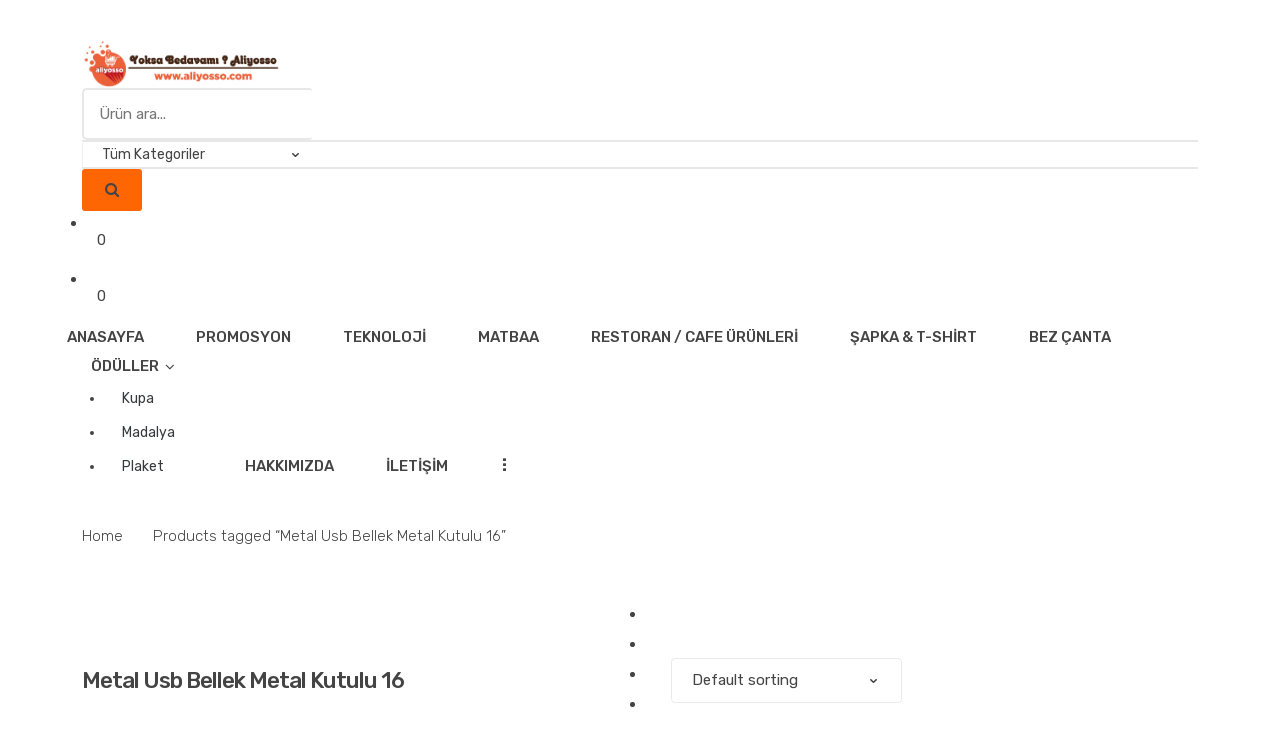

--- FILE ---
content_type: text/html; charset=UTF-8
request_url: https://www.aliyosso.com/urun-etiketi/metal-usb-bellek-metal-kutulu-16/
body_size: 21228
content:
<!DOCTYPE html>
<html lang="tr">
<head>
<meta charset="UTF-8">
<meta name="viewport" content="width=device-width, initial-scale=1, maximum-scale=1.0, user-scalable=no">
<link rel="profile" href="http://gmpg.org/xfn/11">
<link rel="pingback" href="https://www.aliyosso.com/xmlrpc.php">

				<script>document.documentElement.className=document.documentElement.className+' yes-js js_active js'</script>
			<title>Metal Usb Bellek Metal Kutulu 16 | Alıyosso</title>
<meta name='robots' content='max-image-preview:large'/>
<link rel='dns-prefetch' href='//fonts.googleapis.com'/>
<link rel="alternate" type="application/rss+xml" title="Alıyosso &raquo; akışı" href="https://www.aliyosso.com/feed/"/>
<link rel="alternate" type="application/rss+xml" title="Alıyosso &raquo; yorum akışı" href="https://www.aliyosso.com/comments/feed/"/>
<link rel="alternate" type="application/rss+xml" title="Alıyosso &raquo; Metal Usb Bellek Metal Kutulu 16 Tag akışı" href="https://www.aliyosso.com/urun-etiketi/metal-usb-bellek-metal-kutulu-16/feed/"/>
		<style>.lazyload,.lazyloading{max-width:100%}</style>
		<style id='wp-img-auto-sizes-contain-inline-css' type='text/css'>img:is([sizes=auto i],[sizes^="auto," i]){contain-intrinsic-size:3000px 1500px}</style>
<style id='wp-emoji-styles-inline-css' type='text/css'>img.wp-smiley,img.emoji{display:inline!important;border:none!important;box-shadow:none!important;height:1em!important;width:1em!important;margin:0 .07em!important;vertical-align:-.1em!important;background:none!important;padding:0!important}</style>
<link rel='stylesheet' id='wp-block-library-css' href='https://www.aliyosso.com/wp-includes/css/dist/block-library/A.style.min.css,qver=6.9.pagespeed.cf.Ey8Q_jRO3Z.css' type='text/css' media='all'/>
<style id='global-styles-inline-css' type='text/css'>:root{--wp--preset--aspect-ratio--square:1;--wp--preset--aspect-ratio--4-3: 4/3;--wp--preset--aspect-ratio--3-4: 3/4;--wp--preset--aspect-ratio--3-2: 3/2;--wp--preset--aspect-ratio--2-3: 2/3;--wp--preset--aspect-ratio--16-9: 16/9;--wp--preset--aspect-ratio--9-16: 9/16;--wp--preset--color--black:#000;--wp--preset--color--cyan-bluish-gray:#abb8c3;--wp--preset--color--white:#fff;--wp--preset--color--pale-pink:#f78da7;--wp--preset--color--vivid-red:#cf2e2e;--wp--preset--color--luminous-vivid-orange:#ff6900;--wp--preset--color--luminous-vivid-amber:#fcb900;--wp--preset--color--light-green-cyan:#7bdcb5;--wp--preset--color--vivid-green-cyan:#00d084;--wp--preset--color--pale-cyan-blue:#8ed1fc;--wp--preset--color--vivid-cyan-blue:#0693e3;--wp--preset--color--vivid-purple:#9b51e0;--wp--preset--gradient--vivid-cyan-blue-to-vivid-purple:linear-gradient(135deg,#0693e3 0%,#9b51e0 100%);--wp--preset--gradient--light-green-cyan-to-vivid-green-cyan:linear-gradient(135deg,#7adcb4 0%,#00d082 100%);--wp--preset--gradient--luminous-vivid-amber-to-luminous-vivid-orange:linear-gradient(135deg,#fcb900 0%,#ff6900 100%);--wp--preset--gradient--luminous-vivid-orange-to-vivid-red:linear-gradient(135deg,#ff6900 0%,#cf2e2e 100%);--wp--preset--gradient--very-light-gray-to-cyan-bluish-gray:linear-gradient(135deg,#eee 0%,#a9b8c3 100%);--wp--preset--gradient--cool-to-warm-spectrum:linear-gradient(135deg,#4aeadc 0%,#9778d1 20%,#cf2aba 40%,#ee2c82 60%,#fb6962 80%,#fef84c 100%);--wp--preset--gradient--blush-light-purple:linear-gradient(135deg,#ffceec 0%,#9896f0 100%);--wp--preset--gradient--blush-bordeaux:linear-gradient(135deg,#fecda5 0%,#fe2d2d 50%,#6b003e 100%);--wp--preset--gradient--luminous-dusk:linear-gradient(135deg,#ffcb70 0%,#c751c0 50%,#4158d0 100%);--wp--preset--gradient--pale-ocean:linear-gradient(135deg,#fff5cb 0%,#b6e3d4 50%,#33a7b5 100%);--wp--preset--gradient--electric-grass:linear-gradient(135deg,#caf880 0%,#71ce7e 100%);--wp--preset--gradient--midnight:linear-gradient(135deg,#020381 0%,#2874fc 100%);--wp--preset--font-size--small:13px;--wp--preset--font-size--medium:20px;--wp--preset--font-size--large:36px;--wp--preset--font-size--x-large:42px;--wp--preset--spacing--20:.44rem;--wp--preset--spacing--30:.67rem;--wp--preset--spacing--40:1rem;--wp--preset--spacing--50:1.5rem;--wp--preset--spacing--60:2.25rem;--wp--preset--spacing--70:3.38rem;--wp--preset--spacing--80:5.06rem;--wp--preset--shadow--natural:6px 6px 9px rgba(0,0,0,.2);--wp--preset--shadow--deep:12px 12px 50px rgba(0,0,0,.4);--wp--preset--shadow--sharp:6px 6px 0 rgba(0,0,0,.2);--wp--preset--shadow--outlined:6px 6px 0 -3px #fff , 6px 6px #000;--wp--preset--shadow--crisp:6px 6px 0 #000}:where(.is-layout-flex){gap:.5em}:where(.is-layout-grid){gap:.5em}body .is-layout-flex{display:flex}.is-layout-flex{flex-wrap:wrap;align-items:center}.is-layout-flex > :is(*, div){margin:0}body .is-layout-grid{display:grid}.is-layout-grid > :is(*, div){margin:0}:where(.wp-block-columns.is-layout-flex){gap:2em}:where(.wp-block-columns.is-layout-grid){gap:2em}:where(.wp-block-post-template.is-layout-flex){gap:1.25em}:where(.wp-block-post-template.is-layout-grid){gap:1.25em}.has-black-color{color:var(--wp--preset--color--black)!important}.has-cyan-bluish-gray-color{color:var(--wp--preset--color--cyan-bluish-gray)!important}.has-white-color{color:var(--wp--preset--color--white)!important}.has-pale-pink-color{color:var(--wp--preset--color--pale-pink)!important}.has-vivid-red-color{color:var(--wp--preset--color--vivid-red)!important}.has-luminous-vivid-orange-color{color:var(--wp--preset--color--luminous-vivid-orange)!important}.has-luminous-vivid-amber-color{color:var(--wp--preset--color--luminous-vivid-amber)!important}.has-light-green-cyan-color{color:var(--wp--preset--color--light-green-cyan)!important}.has-vivid-green-cyan-color{color:var(--wp--preset--color--vivid-green-cyan)!important}.has-pale-cyan-blue-color{color:var(--wp--preset--color--pale-cyan-blue)!important}.has-vivid-cyan-blue-color{color:var(--wp--preset--color--vivid-cyan-blue)!important}.has-vivid-purple-color{color:var(--wp--preset--color--vivid-purple)!important}.has-black-background-color{background-color:var(--wp--preset--color--black)!important}.has-cyan-bluish-gray-background-color{background-color:var(--wp--preset--color--cyan-bluish-gray)!important}.has-white-background-color{background-color:var(--wp--preset--color--white)!important}.has-pale-pink-background-color{background-color:var(--wp--preset--color--pale-pink)!important}.has-vivid-red-background-color{background-color:var(--wp--preset--color--vivid-red)!important}.has-luminous-vivid-orange-background-color{background-color:var(--wp--preset--color--luminous-vivid-orange)!important}.has-luminous-vivid-amber-background-color{background-color:var(--wp--preset--color--luminous-vivid-amber)!important}.has-light-green-cyan-background-color{background-color:var(--wp--preset--color--light-green-cyan)!important}.has-vivid-green-cyan-background-color{background-color:var(--wp--preset--color--vivid-green-cyan)!important}.has-pale-cyan-blue-background-color{background-color:var(--wp--preset--color--pale-cyan-blue)!important}.has-vivid-cyan-blue-background-color{background-color:var(--wp--preset--color--vivid-cyan-blue)!important}.has-vivid-purple-background-color{background-color:var(--wp--preset--color--vivid-purple)!important}.has-black-border-color{border-color:var(--wp--preset--color--black)!important}.has-cyan-bluish-gray-border-color{border-color:var(--wp--preset--color--cyan-bluish-gray)!important}.has-white-border-color{border-color:var(--wp--preset--color--white)!important}.has-pale-pink-border-color{border-color:var(--wp--preset--color--pale-pink)!important}.has-vivid-red-border-color{border-color:var(--wp--preset--color--vivid-red)!important}.has-luminous-vivid-orange-border-color{border-color:var(--wp--preset--color--luminous-vivid-orange)!important}.has-luminous-vivid-amber-border-color{border-color:var(--wp--preset--color--luminous-vivid-amber)!important}.has-light-green-cyan-border-color{border-color:var(--wp--preset--color--light-green-cyan)!important}.has-vivid-green-cyan-border-color{border-color:var(--wp--preset--color--vivid-green-cyan)!important}.has-pale-cyan-blue-border-color{border-color:var(--wp--preset--color--pale-cyan-blue)!important}.has-vivid-cyan-blue-border-color{border-color:var(--wp--preset--color--vivid-cyan-blue)!important}.has-vivid-purple-border-color{border-color:var(--wp--preset--color--vivid-purple)!important}.has-vivid-cyan-blue-to-vivid-purple-gradient-background{background:var(--wp--preset--gradient--vivid-cyan-blue-to-vivid-purple)!important}.has-light-green-cyan-to-vivid-green-cyan-gradient-background{background:var(--wp--preset--gradient--light-green-cyan-to-vivid-green-cyan)!important}.has-luminous-vivid-amber-to-luminous-vivid-orange-gradient-background{background:var(--wp--preset--gradient--luminous-vivid-amber-to-luminous-vivid-orange)!important}.has-luminous-vivid-orange-to-vivid-red-gradient-background{background:var(--wp--preset--gradient--luminous-vivid-orange-to-vivid-red)!important}.has-very-light-gray-to-cyan-bluish-gray-gradient-background{background:var(--wp--preset--gradient--very-light-gray-to-cyan-bluish-gray)!important}.has-cool-to-warm-spectrum-gradient-background{background:var(--wp--preset--gradient--cool-to-warm-spectrum)!important}.has-blush-light-purple-gradient-background{background:var(--wp--preset--gradient--blush-light-purple)!important}.has-blush-bordeaux-gradient-background{background:var(--wp--preset--gradient--blush-bordeaux)!important}.has-luminous-dusk-gradient-background{background:var(--wp--preset--gradient--luminous-dusk)!important}.has-pale-ocean-gradient-background{background:var(--wp--preset--gradient--pale-ocean)!important}.has-electric-grass-gradient-background{background:var(--wp--preset--gradient--electric-grass)!important}.has-midnight-gradient-background{background:var(--wp--preset--gradient--midnight)!important}.has-small-font-size{font-size:var(--wp--preset--font-size--small)!important}.has-medium-font-size{font-size:var(--wp--preset--font-size--medium)!important}.has-large-font-size{font-size:var(--wp--preset--font-size--large)!important}.has-x-large-font-size{font-size:var(--wp--preset--font-size--x-large)!important}</style>

<style id='classic-theme-styles-inline-css' type='text/css'>.wp-block-button__link{color:#fff;background-color:#32373c;border-radius:9999px;box-shadow:none;text-decoration:none;padding:calc(.667em + 2px) calc(1.333em + 2px);font-size:1.125em}.wp-block-file__button{background:#32373c;color:#fff;text-decoration:none}</style>
<link rel='stylesheet' id='contact-form-7-css' href='https://www.aliyosso.com/wp-content/plugins/contact-form-7/includes/css/A.styles.css,qver=6.1.4.pagespeed.cf.bY4dTi-wnh.css' type='text/css' media='all'/>
<link rel='stylesheet' id='rs-plugin-settings-css' href='https://www.aliyosso.com/wp-content/plugins/revslider/public/assets/css/settings.css?ver=5.4.8.3' type='text/css' media='all'/>
<style id='rs-plugin-settings-inline-css' type='text/css'>#rs-demo-id{}</style>
<style id='woocommerce-inline-inline-css' type='text/css'>.woocommerce form .form-row .required{visibility:visible}</style>
<link rel='stylesheet' id='jquery-selectBox-css' href='https://www.aliyosso.com/wp-content/plugins/yith-woocommerce-wishlist/assets/css/jquery.selectBox.css?ver=1.2.0' type='text/css' media='all'/>
<link rel='stylesheet' id='woocommerce_prettyPhoto_css-css' href='//www.aliyosso.com/wp-content/plugins/woocommerce/assets/css/prettyPhoto.css?ver=3.1.6' type='text/css' media='all'/>
<link rel='stylesheet' id='yith-wcwl-main-css' href='https://www.aliyosso.com/wp-content/plugins/yith-woocommerce-wishlist/assets/css/style.css?ver=4.11.0' type='text/css' media='all'/>
<style id='yith-wcwl-main-inline-css' type='text/css'>:root{--color-add-to-wishlist-background:#333;--color-add-to-wishlist-text:#fff;--color-add-to-wishlist-border:#333;--color-add-to-wishlist-background-hover:#333;--color-add-to-wishlist-text-hover:#fff;--color-add-to-wishlist-border-hover:#333;--rounded-corners-radius:16px;--color-add-to-cart-background:#333;--color-add-to-cart-text:#fff;--color-add-to-cart-border:#333;--color-add-to-cart-background-hover:#4f4f4f;--color-add-to-cart-text-hover:#fff;--color-add-to-cart-border-hover:#4f4f4f;--add-to-cart-rounded-corners-radius:16px;--color-button-style-1-background:#333;--color-button-style-1-text:#fff;--color-button-style-1-border:#333;--color-button-style-1-background-hover:#4f4f4f;--color-button-style-1-text-hover:#fff;--color-button-style-1-border-hover:#4f4f4f;--color-button-style-2-background:#333;--color-button-style-2-text:#fff;--color-button-style-2-border:#333;--color-button-style-2-background-hover:#4f4f4f;--color-button-style-2-text-hover:#fff;--color-button-style-2-border-hover:#4f4f4f;--color-wishlist-table-background:#fff;--color-wishlist-table-text:#6d6c6c;--color-wishlist-table-border:#fff;--color-headers-background:#f4f4f4;--color-share-button-color:#fff;--color-share-button-color-hover:#fff;--color-fb-button-background:#39599e;--color-fb-button-background-hover:#595a5a;--color-tw-button-background:#45afe2;--color-tw-button-background-hover:#595a5a;--color-pr-button-background:#ab2e31;--color-pr-button-background-hover:#595a5a;--color-em-button-background:#fbb102;--color-em-button-background-hover:#595a5a;--color-wa-button-background:#00a901;--color-wa-button-background-hover:#595a5a;--feedback-duration:3s}:root{--color-add-to-wishlist-background:#333;--color-add-to-wishlist-text:#fff;--color-add-to-wishlist-border:#333;--color-add-to-wishlist-background-hover:#333;--color-add-to-wishlist-text-hover:#fff;--color-add-to-wishlist-border-hover:#333;--rounded-corners-radius:16px;--color-add-to-cart-background:#333;--color-add-to-cart-text:#fff;--color-add-to-cart-border:#333;--color-add-to-cart-background-hover:#4f4f4f;--color-add-to-cart-text-hover:#fff;--color-add-to-cart-border-hover:#4f4f4f;--add-to-cart-rounded-corners-radius:16px;--color-button-style-1-background:#333;--color-button-style-1-text:#fff;--color-button-style-1-border:#333;--color-button-style-1-background-hover:#4f4f4f;--color-button-style-1-text-hover:#fff;--color-button-style-1-border-hover:#4f4f4f;--color-button-style-2-background:#333;--color-button-style-2-text:#fff;--color-button-style-2-border:#333;--color-button-style-2-background-hover:#4f4f4f;--color-button-style-2-text-hover:#fff;--color-button-style-2-border-hover:#4f4f4f;--color-wishlist-table-background:#fff;--color-wishlist-table-text:#6d6c6c;--color-wishlist-table-border:#fff;--color-headers-background:#f4f4f4;--color-share-button-color:#fff;--color-share-button-color-hover:#fff;--color-fb-button-background:#39599e;--color-fb-button-background-hover:#595a5a;--color-tw-button-background:#45afe2;--color-tw-button-background-hover:#595a5a;--color-pr-button-background:#ab2e31;--color-pr-button-background-hover:#595a5a;--color-em-button-background:#fbb102;--color-em-button-background-hover:#595a5a;--color-wa-button-background:#00a901;--color-wa-button-background-hover:#595a5a;--feedback-duration:3s}</style>
<link rel='stylesheet' id='techmarket-bootstrap-css' href='https://www.aliyosso.com/wp-content/themes/techmarket/assets/css/A.bootstrap.min.css,qver=1.5.3.pagespeed.cf.MiHpHGczxZ.css' type='text/css' media='all'/>
<link rel='stylesheet' id='fontawesome-css' href='https://www.aliyosso.com/wp-content/themes/techmarket/assets/vendors/fontawesome/css/A.font-awesome.min.css,qver=1.5.3.pagespeed.cf.jBrWCt-D4j.css' type='text/css' media='all'/>
<link rel='stylesheet' id='techmarket-animate-css' href='https://www.aliyosso.com/wp-content/themes/techmarket/assets/css/A.animate.min.css,qver=1.5.3.pagespeed.cf.3So_WCSyE_.css' type='text/css' media='all'/>
<link rel='stylesheet' id='techmarket-style-css' href='https://www.aliyosso.com/wp-content/themes/techmarket/style.min.css?ver=1.5.3' type='text/css' media='all'/>
<link rel='stylesheet' id='techmarket-woocommerce-style-css' href='https://www.aliyosso.com/wp-content/themes/techmarket/assets/css/woocommerce/woocommerce.css?ver=1.5.3' type='text/css' media='all'/>
<link rel='stylesheet' id='techmarket-color-css' href='https://www.aliyosso.com/wp-content/themes/techmarket/assets/css/color/A.orange.css,qver=1.5.3.pagespeed.cf.EITO7FJsE_.css' type='text/css' media='all'/>
<link rel='stylesheet' id='techmarket-fonts-css' href='//fonts.googleapis.com/css?family=Rubik:300,400,400i,500,500i,900,900i&#038;subset=latin%2Clatin-ext' type='text/css' media='all'/>
<link rel='stylesheet' id='techmarket-icons-css' href='https://www.aliyosso.com/wp-content/themes/techmarket/assets/css/A.font-techmarket.min.css,qver=1.5.3.pagespeed.cf.vcRYN02mo1.css' type='text/css' media='all'/>
<link rel='stylesheet' id='jquery-fixedheadertable-style-css' href='https://www.aliyosso.com/wp-content/plugins/yith-woocommerce-compare/assets/css/jquery.dataTables.css?ver=1.10.18' type='text/css' media='all'/>
<link rel='stylesheet' id='yith_woocompare_page-css' href='https://www.aliyosso.com/wp-content/plugins/yith-woocommerce-compare/assets/css/compare.css?ver=3.6.0' type='text/css' media='all'/>
<style id='yith-woocompare-widget-css' media='all'>.yith-woocompare-widget-content ul.products-list li:not( .list_empty ) {position:relative;padding:5px 0;border-bottom:1px solid #dfdfdf}.yith-woocompare-widget-content ul.products-list{list-style:none;margin:0 0 15px}.yith-woocompare-widget-content ul.products-list li{display:flex;align-items:center;gap:15px}.yith-woocompare-widget-content ul.products-list li .remove{color:#000;font-weight:400;text-align:center;text-decoration:none;cursor:pointer;outline:none}.yith-woocompare-widget-content ul.products-list li img{max-width:50px;height:auto;display:block;vertical-align:middle;float:left}.yith-woocompare-widget-content ul.products-list li .product-info{cursor:pointer;font-size:15px;font-weight:400;outline:none;text-decoration:none}.yith-woocompare-widget-content ul.products-list li .product-info:before,.yith-woocompare-widget-content ul.products-list li .product-info:after{content:'';display:table;clear:both}.yith-woocompare-widget-content a.compare-widget,.yith-woocompare-widget-content a.compare{float:right;line-height:1;cursor:pointer;padding:8px 10px;font-size:13px;border:0;white-space:nowrap;display:inline-block}.yith-woocompare-widget-content a.compare-widget:hover,.yith-woocompare-widget-content a.compare:hover{color:#fff;background-color:#303030}.yith-woocompare-widget-content a.clear-all{outline:none;font-size:12px;cursor:pointer}</style>
<link rel='stylesheet' id='kc-general-css' href='https://www.aliyosso.com/wp-content/plugins/kingcomposer/assets/frontend/css/kingcomposer.min.css?ver=2.9.6' type='text/css' media='all'/>
<link rel='stylesheet' id='kc-animate-css' href='https://www.aliyosso.com/wp-content/plugins/kingcomposer/assets/css/A.animate.css,qver=2.9.6.pagespeed.cf.ZCdRjGyjmk.css' type='text/css' media='all'/>
<style id='techmarket-child-style-css' media='all'></style>
<script type="text/javascript" src="https://www.aliyosso.com/wp-includes/js/jquery/jquery.min.js,qver=3.7.1.pagespeed.jm.PoWN7KAtLT.js" id="jquery-core-js"></script>
<script type="text/javascript" src="https://www.aliyosso.com/wp-includes/js/jquery/jquery-migrate.min.js,qver=3.4.1.pagespeed.jm.bhhu-RahTI.js" id="jquery-migrate-js"></script>
<script type="text/javascript" src="https://www.aliyosso.com/wp-content/plugins/revslider/public/assets/js/jquery.themepunch.tools.min.js,qver=5.4.8.3.pagespeed.jm.2BIlm-w4Ka.js" id="tp-tools-js"></script>
<script type="text/javascript" src="https://www.aliyosso.com/wp-content/plugins/revslider/public/assets/js/jquery.themepunch.revolution.min.js,qver=5.4.8.3.pagespeed.jm.ff28RLUvFs.js" id="revmin-js"></script>
<script type="text/javascript" src="https://www.aliyosso.com/wp-content/plugins/woocommerce/assets/js/jquery-blockui/jquery.blockUI.min.js,qver=2.7.0-wc.8.7.0.pagespeed.jm.7mW3IicG32.js" id="jquery-blockui-js" defer="defer" data-wp-strategy="defer"></script>
<script type="text/javascript" id="wc-add-to-cart-js-extra">//<![CDATA[
var wc_add_to_cart_params={"ajax_url":"/wp-admin/admin-ajax.php","wc_ajax_url":"/?wc-ajax=%%endpoint%%","i18n_view_cart":"View cart","cart_url":"https://www.aliyosso.com/sepet/","is_cart":"","cart_redirect_after_add":"no"};
//]]></script>
<script type="text/javascript" src="https://www.aliyosso.com/wp-content/plugins/woocommerce/assets/js/frontend/add-to-cart.min.js,qver=8.7.0.pagespeed.ce.5WvIkdR6Bo.js" id="wc-add-to-cart-js" defer="defer" data-wp-strategy="defer"></script>
<script type="text/javascript" id="js-cookie-js" defer="defer" data-wp-strategy="defer">//<![CDATA[
!function(e,t){"object"==typeof exports&&"undefined"!=typeof module?module.exports=t():"function"==typeof define&&define.amd?define(t):(e="undefined"!=typeof globalThis?globalThis:e||self,function(){var n=e.Cookies,o=e.Cookies=t();o.noConflict=function(){return e.Cookies=n,o}}())}(this,function(){"use strict";function e(e){for(var t=1;t<arguments.length;t++){var n=arguments[t];for(var o in n)e[o]=n[o]}return e}return function t(n,o){function r(t,r,i){if("undefined"!=typeof document){"number"==typeof(i=e({},o,i)).expires&&(i.expires=new Date(Date.now()+864e5*i.expires)),i.expires&&(i.expires=i.expires.toUTCString()),t=encodeURIComponent(t).replace(/%(2[346B]|5E|60|7C)/g,decodeURIComponent).replace(/[()]/g,escape);var c="";for(var u in i)i[u]&&(c+="; "+u,!0!==i[u]&&(c+="="+i[u].split(";")[0]));return document.cookie=t+"="+n.write(r,t)+c}}return Object.create({set:r,get:function(e){if("undefined"!=typeof document&&(!arguments.length||e)){for(var t=document.cookie?document.cookie.split("; "):[],o={},r=0;r<t.length;r++){var i=t[r].split("="),c=i.slice(1).join("=");try{var u=decodeURIComponent(i[0]);if(o[u]=n.read(c,u),e===u)break}catch(f){}}return e?o[e]:o}},remove:function(t,n){r(t,"",e({},n,{expires:-1}))},withAttributes:function(n){return t(this.converter,e({},this.attributes,n))},withConverter:function(n){return t(e({},this.converter,n),this.attributes)}},{attributes:{value:Object.freeze(o)},converter:{value:Object.freeze(n)}})}({read:function(e){return'"'===e[0]&&(e=e.slice(1,-1)),e.replace(/(%[\dA-F]{2})+/gi,decodeURIComponent)},write:function(e){return encodeURIComponent(e).replace(/%(2[346BF]|3[AC-F]|40|5[BDE]|60|7[BCD])/g,decodeURIComponent)}},{path:"/"})});
//]]></script>
<script type="text/javascript" id="woocommerce-js-extra">//<![CDATA[
var woocommerce_params={"ajax_url":"/wp-admin/admin-ajax.php","wc_ajax_url":"/?wc-ajax=%%endpoint%%"};
//]]></script>
<script type="text/javascript" src="https://www.aliyosso.com/wp-content/plugins/woocommerce/assets/js/frontend/woocommerce.min.js,qver=8.7.0.pagespeed.ce.bTs9Y98CXp.js" id="woocommerce-js" defer="defer" data-wp-strategy="defer"></script>
<link rel="https://api.w.org/" href="https://www.aliyosso.com/wp-json/"/><link rel="alternate" title="JSON" type="application/json" href="https://www.aliyosso.com/wp-json/wp/v2/product_tag/194"/><link rel="EditURI" type="application/rsd+xml" title="RSD" href="https://www.aliyosso.com/xmlrpc.php?rsd"/>
<meta name="generator" content="WordPress 6.9"/>
<meta name="generator" content="WooCommerce 8.7.0"/>
<meta name="generator" content="Redux 4.5.9"/><script type="text/javascript">var kc_script_data={ajax_url:"https://www.aliyosso.com/wp-admin/admin-ajax.php"}</script>		<script>document.documentElement.className=document.documentElement.className.replace('no-js','js');</script>
				<style>.no-js img.lazyload{display:none}figure.wp-block-image img.lazyloading{min-width:150px}.lazyload,.lazyloading{--smush-placeholder-width:100px;--smush-placeholder-aspect-ratio: 1/1;width:var(--smush-image-width,var(--smush-placeholder-width))!important;aspect-ratio:var(--smush-image-aspect-ratio,var(--smush-placeholder-aspect-ratio))!important}.lazyload,.lazyloading{opacity:0}.lazyloaded{opacity:1;transition:opacity 400ms;transition-delay:0ms}</style>
			<noscript><style>.woocommerce-product-gallery{opacity:1!important}</style></noscript>
	<!-- SEO meta tags powered by SmartCrawl https://wpmudev.com/project/smartcrawl-wordpress-seo/ -->
<link rel="canonical" href="https://www.aliyosso.com/urun-etiketi/metal-usb-bellek-metal-kutulu-16/"/>
<script type="application/ld+json">{"@context":"https:\/\/schema.org","@graph":[{"@type":"Organization","@id":"https:\/\/www.aliyosso.com\/#schema-publishing-organization","url":"https:\/\/www.aliyosso.com","name":"Al\u0131yosso"},{"@type":"WebSite","@id":"https:\/\/www.aliyosso.com\/#schema-website","url":"https:\/\/www.aliyosso.com","name":"Partekno","encoding":"UTF-8","potentialAction":{"@type":"SearchAction","target":"https:\/\/www.aliyosso.com\/search\/{search_term_string}\/","query-input":"required name=search_term_string"}},{"@type":"CollectionPage","@id":"https:\/\/www.aliyosso.com\/urun-etiketi\/metal-usb-bellek-metal-kutulu-16\/#schema-webpage","isPartOf":{"@id":"https:\/\/www.aliyosso.com\/#schema-website"},"publisher":{"@id":"https:\/\/www.aliyosso.com\/#schema-publishing-organization"},"url":"https:\/\/www.aliyosso.com\/urun-etiketi\/metal-usb-bellek-metal-kutulu-16\/","mainEntity":{"@type":"ItemList","itemListElement":[{"@type":"ListItem","position":"1","url":"https:\/\/www.aliyosso.com\/urun\/pt-249-metal-usb-bellek\/"},{"@type":"ListItem","position":"2","url":"https:\/\/www.aliyosso.com\/urun\/pt-250-metal-usb-bellek\/"},{"@type":"ListItem","position":"3","url":"https:\/\/www.aliyosso.com\/urun\/pt-251-metal-usb-bellek\/"}]}},{"@type":"BreadcrumbList","@id":"https:\/\/www.aliyosso.com\/urun-etiketi\/metal-usb-bellek-metal-kutulu-16?product_tag=metal-usb-bellek-metal-kutulu-16\/#breadcrumb","itemListElement":[{"@type":"ListItem","position":1,"name":"Home","item":"https:\/\/www.aliyosso.com"},{"@type":"ListItem","position":2,"name":"\u00dcr\u00fcnler","item":"https:\/\/www.aliyosso.com\/urunler\/"},{"@type":"ListItem","position":3,"name":"Metal Usb Bellek Metal Kutulu 16"}]}]}</script>
<meta property="og:type" content="object"/>
<meta property="og:url" content="https://www.aliyosso.com/urun-etiketi/metal-usb-bellek-metal-kutulu-16/"/>
<meta property="og:title" content="Metal Usb Bellek Metal Kutulu 16 | Alıyosso"/>
<meta name="twitter:card" content="summary"/>
<meta name="twitter:title" content="Metal Usb Bellek Metal Kutulu 16 | Alıyosso"/>
<!-- /SEO -->
<meta name="generator" content="Powered by Slider Revolution 5.4.8.3 - responsive, Mobile-Friendly Slider Plugin for WordPress with comfortable drag and drop interface."/>
<link rel="icon" href="https://www.aliyosso.com/wp-content/uploads/2023/06/xcropped-favicon-32x32.png.pagespeed.ic.xcJEU9B5PQ.webp" sizes="32x32"/>
<link rel="icon" href="https://www.aliyosso.com/wp-content/uploads/2023/06/xcropped-favicon-192x192.png.pagespeed.ic.S_Xb6wqgDz.webp" sizes="192x192"/>
<link rel="apple-touch-icon" href="https://www.aliyosso.com/wp-content/uploads/2023/06/xcropped-favicon-180x180.png.pagespeed.ic.EzucV4cs_6.webp"/>
<meta name="msapplication-TileImage" content="https://www.aliyosso.com/wp-content/uploads/2023/06/cropped-favicon-270x270.png"/>
<script type="text/javascript">function setREVStartSize(e){try{e.c=jQuery(e.c);var i=jQuery(window).width(),t=9999,r=0,n=0,l=0,f=0,s=0,h=0;if(e.responsiveLevels&&(jQuery.each(e.responsiveLevels,function(e,f){f>i&&(t=r=f,l=e),i>f&&f>r&&(r=f,n=e)}),t>r&&(l=n)),f=e.gridheight[l]||e.gridheight[0]||e.gridheight,s=e.gridwidth[l]||e.gridwidth[0]||e.gridwidth,h=i/s,h=h>1?1:h,f=Math.round(h*f),"fullscreen"==e.sliderLayout){var u=(e.c.width(),jQuery(window).height());if(void 0!=e.fullScreenOffsetContainer){var c=e.fullScreenOffsetContainer.split(",");if(c)jQuery.each(c,function(e,i){u=jQuery(i).length>0?u-jQuery(i).outerHeight(!0):u}),e.fullScreenOffset.split("%").length>1&&void 0!=e.fullScreenOffset&&e.fullScreenOffset.length>0?u-=jQuery(window).height()*parseInt(e.fullScreenOffset,0)/100:void 0!=e.fullScreenOffset&&e.fullScreenOffset.length>0&&(u-=parseInt(e.fullScreenOffset,0))}f=u}else void 0!=e.minHeight&&f<e.minHeight&&(f=e.minHeight);e.c.closest(".rev_slider_wrapper").css({height:f})}catch(d){console.log("Failure at Presize of Slider:"+d)}};</script>
		<style type="text/css" id="wp-custom-css">.price{display:none!important}</style>
		<link rel='stylesheet' id='joinchat-css' href='https://www.aliyosso.com/wp-content/plugins/creame-whatsapp-me/public/css/joinchat-btn.min.css?ver=6.0.9' type='text/css' media='all'/>
<style id='joinchat-inline-css' type='text/css'>.joinchat{--ch:142;--cs:70%;--cl:49%;--bw:1}</style>
</head>

<body class="archive tax-product_tag term-metal-usb-bellek-metal-kutulu-16 term-194 wp-custom-logo wp-theme-techmarket wp-child-theme-techmarket-child theme-techmarket kc-css-system woocommerce woocommerce-page woocommerce-no-js left-sidebar can-uppercase user-not-logged-in woocommerce-active">
<div id="page" class="hfeed site">
			<a class="skip-link screen-reader-text" href="#site-navigation">Skip to navigation</a>
		<a class="skip-link screen-reader-text" href="#content">Skip to content</a>
		
	<header id="masthead" class="site-header header-v2" style="background-image: none; ">

		<div class="col-full desktop-only">

					<div class="row">
				<div class="site-branding">
			<a href="https://www.aliyosso.com/" class="custom-logo-link" rel="home"><img width="471" height="110" src="https://www.aliyosso.com/wp-content/uploads/2023/06/xcropped-logo.png.pagespeed.ic.EtjpEFS5NK.webp" class="custom-logo" alt="Alıyosso" decoding="async" fetchpriority="high" srcset="https://www.aliyosso.com/wp-content/uploads/2023/06/xcropped-logo.png.pagespeed.ic.EtjpEFS5NK.webp 471w, https://www.aliyosso.com/wp-content/uploads/2023/06/xcropped-logo-300x70.png.pagespeed.ic.EqA2G8vdf7.webp 300w" sizes="(max-width: 471px) 100vw, 471px"/></a>		</div>
				<div id="departments-menu" class="dropdown departments-menu">
						<button class="btn dropdown-toggle btn-block" type="button" data-toggle="dropdown" aria-haspopup="true" aria-expanded="false"><i class="tm tm-departments-thin"></i><span>Tüm Kategoriler</span></button>
					</div><!-- #departments-menu -->
		
<form class="navbar-search" method="get" action="https://www.aliyosso.com/">
	<label class="sr-only screen-reader-text" for="search">Search for:</label>
	<div class="input-group">
    	<input type="text" id="search" class="form-control search-field product-search-field" dir="ltr" value="" name="s" placeholder="Ürün ara..."/>
    			<div class="input-group-addon search-categories">
			<select name='product_cat' id='product_cat' class='postform resizeselect'>
	<option value='0' selected='selected'>Tüm Kategoriler</option>
	<option class="level-0" value="diger">Diğer</option>
	<option class="level-0" value="promosyon">Promosyon</option>
	<option class="level-0" value="kalemler">Kalemler</option>
	<option class="level-0" value="plastik-kalemler">Plastik Kalemler</option>
	<option class="level-0" value="metal-kalemler">Metal Kalemler</option>
	<option class="level-0" value="kursun-kalemler">Kurşun Kalemler</option>
	<option class="level-0" value="teknoloji">Teknoloji</option>
	<option class="level-0" value="matbaa">Matbaa</option>
	<option class="level-0" value="organizerler">Organizerler</option>
	<option class="level-0" value="ajandalar">Ajandalar</option>
	<option class="level-0" value="defterler">Defterler</option>
	<option class="level-0" value="masa-sumenleri">Masa Sümenleri</option>
	<option class="level-0" value="sekreter-bloknotlar">Sekreter Bloknotlar</option>
	<option class="level-0" value="masa-setleri">Masa Setleri</option>
	<option class="level-0" value="saatler">Saatler</option>
	<option class="level-0" value="restoran-cafe-urunleri">Restoran / Cafe Ürünleri</option>
	<option class="level-0" value="promosyon-powerbankler">Powerbankler</option>
	<option class="level-0" value="usb-bellekler">USB Bellekler</option>
	<option class="level-0" value="bez-cantalar">Bez Çantalar</option>
	<option class="level-0" value="sapka-t-shirt">Şapka &amp; T-Shirt</option>
	<option class="level-0" value="kalem-seti">Kalem seti</option>
	<option class="level-0" value="doga-dostu-kalemler">Doğa Dostu Kalemler</option>
	<option class="level-0" value="fosforlu-kalemler">Fosforlu Kalemler</option>
	<option class="level-0" value="acacakli-magnetler">Açacaklı Magnetler</option>
	<option class="level-0" value="cakmaklar">Çakmaklar</option>
	<option class="level-0" value="kahve-setleri">Kahve Setleri</option>
	<option class="level-0" value="semsiyeler">Şemsiyeler</option>
	<option class="level-0" value="termoslar">Termoslar</option>
	<option class="level-0" value="kupalar">Kupalar</option>
	<option class="level-0" value="anahtarliklar">Anahtarlıklar</option>
	<option class="level-0" value="evrak-cantalari">Evrak Çantaları</option>
	<option class="level-0" value="sirt-cantalari">Sırt Çantaları</option>
	<option class="level-0" value="laptop-cantalari">Laptop Çantaları</option>
	<option class="level-0" value="hediye-setleri">Hediye Setleri</option>
	<option class="level-0" value="fonksiyonel-kalemler">Fonksiyonel Kalemler</option>
	<option class="level-0" value="roller-jel-kalemler">Roller &#8211; Jel Kalemler</option>
	<option class="level-0" value="boyama-ve-egitim-seti">Boyama ve Eğitim Seti</option>
	<option class="level-0" value="hesap-makineleri">Hesap Makineleri</option>
	<option class="level-0" value="otomobil-aksesuarlari">Otomobil Aksesuarları</option>
	<option class="level-0" value="takvimler">Takvimler</option>
	<option class="level-0" value="mousepad-bardak-alti">Mousepad &#8211; Bardak altı</option>
	<option class="level-0" value="odul-sunumlari">Ödül Sunumları</option>
	<option class="level-0" value="kupa">Kupa</option>
	<option class="level-0" value="madalya">Madalya</option>
	<option class="level-0" value="plaket">Plaket</option>
	<option class="level-0" value="promosyon-sarj-kablosu">Promosyon Şarj Kablosu</option>
	<option class="level-0" value="promosyon-kablosuz-hoparlor">Promosyon Kablosuz Hoparlör</option>
	<option class="level-0" value="promosyon-kutulu-setler">Promosyon Kutulu Setler</option>
	<option class="level-0" value="promosyon-termos">Promosyon Termos</option>
	<option class="level-0" value="promosyon-powerbank">Promosyon Powerbank</option>
	<option class="level-0" value="promosyon-aksesuarlar">Promosyon Aksesuarlar</option>
	<option class="level-0" value="promosyon-usb-bellek">Promosyon USB Bellek</option>
	<option class="level-0" value="promosyon-kablosuz-kulaklik">Promosyon Kablosuz Kulaklık</option>
	<option class="level-0" value="promosyon-arac-ici-aksesuarlar">Promosyon Araç İçi Aksesuarlar</option>
</select>
		</div>
				<div class="input-group-btn">
			<input type="hidden" id="search-param" name="post_type" value="product"/>
			<button type="submit" class="btn btn-primary"><i class="fas fa-search"></i><span class="search-btn">Ara</span></button>
		</div>
	</div>
</form>
			<ul class="header-compare nav navbar-nav">
				<li class="nav-item">
					<a href="https://www.aliyosso.com?action=yith-woocompare-view-table&amp;iframe=yes" class="nav-link yith-woocompare-open"><i class="tm-compare-icon tm tm-compare"></i><span id="top-cart-compare-count" class="tm-woocompare-ajax-count value">0</span></a>
				</li>
			</ul>
						<ul class="header-wishlist nav navbar-nav">
				<li class="nav-item">
					<a href="https://www.aliyosso.com/favorilerim/" class="nav-link"><i class="tm-wishlist-icon tm tm-favorites"></i><span id="top-cart-wishlist-count" class="tm-wcwl-ajax-count value">0</span></a>
				</li>
			</ul>
					</div><!-- /.row -->
					<div class="techmarket-sticky-wrap">
					<div class="row">
				<nav id="navbar-primary" class="navbar-primary" aria-label="Navbar Primary" data-nav="flex-menu">
			<ul id="menu-primarymenu" class="nav yamm"><li itemscope="itemscope" itemtype="https://www.schema.org/SiteNavigationElement" id="navbar-primary-menu-item-45" class="menu-item menu-item-type-post_type menu-item-object-page menu-item-home menu-item-45 animate-dropdown"><a title="Anasayfa" href="https://www.aliyosso.com/">Anasayfa</a></li>
<li itemscope="itemscope" itemtype="https://www.schema.org/SiteNavigationElement" id="navbar-primary-menu-item-463" class="menu-item menu-item-type-custom menu-item-object-custom menu-item-463 animate-dropdown"><a title="Promosyon" href="https://www.partekno.com/urun-kategori/promosyon/">Promosyon</a></li>
<li itemscope="itemscope" itemtype="https://www.schema.org/SiteNavigationElement" id="navbar-primary-menu-item-461" class="menu-item menu-item-type-custom menu-item-object-custom menu-item-461 animate-dropdown"><a title="Teknoloji" href="https://www.partekno.com/urun-kategori/teknoloji/">Teknoloji</a></li>
<li itemscope="itemscope" itemtype="https://www.schema.org/SiteNavigationElement" id="navbar-primary-menu-item-462" class="menu-item menu-item-type-custom menu-item-object-custom menu-item-462 animate-dropdown"><a title="Matbaa" href="https://www.partekno.com/urun-kategori/matbaa/">Matbaa</a></li>
<li itemscope="itemscope" itemtype="https://www.schema.org/SiteNavigationElement" id="navbar-primary-menu-item-628" class="menu-item menu-item-type-custom menu-item-object-custom menu-item-628 animate-dropdown"><a title="Restoran / Cafe Ürünleri" href="https://www.partekno.com/urun-kategori/restoran-cafe-urunleri/">Restoran / Cafe Ürünleri</a></li>
<li itemscope="itemscope" itemtype="https://www.schema.org/SiteNavigationElement" id="navbar-primary-menu-item-1090" class="menu-item menu-item-type-custom menu-item-object-custom menu-item-1090 animate-dropdown"><a title="Şapka &amp; T-Shirt" href="https://www.partekno.com/urun-kategori/sapka-t-shirt/">Şapka &#038; T-Shirt</a></li>
<li itemscope="itemscope" itemtype="https://www.schema.org/SiteNavigationElement" id="navbar-primary-menu-item-1091" class="menu-item menu-item-type-custom menu-item-object-custom menu-item-1091 animate-dropdown"><a title="Bez Çanta" href="https://www.partekno.com/urun-kategori/bez-cantalar/">Bez Çanta</a></li>
<li itemscope="itemscope" itemtype="https://www.schema.org/SiteNavigationElement" id="navbar-primary-menu-item-3409" class="menu-item menu-item-type-custom menu-item-object-custom menu-item-has-children menu-item-3409 animate-dropdown dropdown"><a title="Ödüller" data-toggle="dropdown" class="dropdown-toggle" aria-haspopup="true" href="https://www.partekno.com/urun-kategori/odul-sunumlari/">Ödüller <span class="caret"></span></a>
<ul role="menu" class=" dropdown-menu">
	<li itemscope="itemscope" itemtype="https://www.schema.org/SiteNavigationElement" id="navbar-primary-menu-item-3410" class="menu-item menu-item-type-custom menu-item-object-custom menu-item-3410 animate-dropdown"><a title="Kupa" href="https://www.partekno.com/urun-kategori/promosyon/odul-sunumlari/kupa/">Kupa</a></li>
	<li itemscope="itemscope" itemtype="https://www.schema.org/SiteNavigationElement" id="navbar-primary-menu-item-3411" class="menu-item menu-item-type-custom menu-item-object-custom menu-item-3411 animate-dropdown"><a title="Madalya" href="https://www.partekno.com/urun-kategori/promosyon/odul-sunumlari/madalya/">Madalya</a></li>
	<li itemscope="itemscope" itemtype="https://www.schema.org/SiteNavigationElement" id="navbar-primary-menu-item-3412" class="menu-item menu-item-type-custom menu-item-object-custom menu-item-3412 animate-dropdown"><a title="Plaket" href="https://www.partekno.com/urun-kategori/promosyon/odul-sunumlari/plaket/">Plaket</a></li>
</ul>
</li>
<li itemscope="itemscope" itemtype="https://www.schema.org/SiteNavigationElement" id="navbar-primary-menu-item-3304" class="menu-item menu-item-type-post_type menu-item-object-page menu-item-3304 animate-dropdown"><a title="Hakkımızda" href="https://www.aliyosso.com/hakkimizda/">Hakkımızda</a></li>
<li itemscope="itemscope" itemtype="https://www.schema.org/SiteNavigationElement" id="navbar-primary-menu-item-46" class="menu-item menu-item-type-post_type menu-item-object-page menu-item-46 animate-dropdown"><a title="İletişim" href="https://www.aliyosso.com/iletisim/">İletişim</a></li>
<li class="techmarket-flex-more-menu-item dropdown"><a title="..." href="#" data-toggle="dropdown" class="dropdown-toggle">...</a><ul class="overflow-items dropdown-menu"></ul></li></ul>		</nav><!-- #site-navigation -->
				</div><!-- /.row -->
					</div><!-- /.techmarket-sticky-wrap -->
			
		</div>

					<div class="col-full handheld-only">
				<div class="handheld-header">
							<div class="row">
				<div class="site-branding">
			<a href="https://www.aliyosso.com/" class="custom-logo-link" rel="home"><img width="471" height="110" data-src="https://www.aliyosso.com/wp-content/uploads/2023/06/xcropped-logo.png.pagespeed.ic.EtjpEFS5NK.webp" class="custom-logo lazyload" alt="Alıyosso" decoding="async" data-srcset="https://www.aliyosso.com/wp-content/uploads/2023/06/cropped-logo.png 471w, https://www.aliyosso.com/wp-content/uploads/2023/06/cropped-logo-300x70.png 300w" data-sizes="(max-width: 471px) 100vw, 471px" src="[data-uri]" style="--smush-placeholder-width: 471px; --smush-placeholder-aspect-ratio: 471/110;"/></a>		</div>
				<div class="handheld-header-links">
			<ul class="columns-1">
									<li class="my-account">
						<a href="https://www.aliyosso.com/hesabim/" class="has-icon"><i class="tm tm-login-register"></i></a>					</li>
							</ul>
		</div>
				</div><!-- /.row -->
					<div class="techmarket-sticky-wrap">
					<div class="row">
				<nav id="handheld-navigation" class="handheld-navigation" aria-label="Handheld Navigation">
						<button class="btn navbar-toggler" type="button"><i class="tm tm-departments-thin"></i><span>Menu</span></button>

			<div class="handheld-navigation-menu">
							</div>
		</nav><!-- #handheld-navigation -->
					<div class="site-search">
				
<form class="navbar-search" method="get" action="https://www.aliyosso.com/">
	<label class="sr-only screen-reader-text" for="search">Search for:</label>
	<div class="input-group">
    	<input type="text" id="search" class="form-control search-field product-search-field" dir="ltr" value="" name="s" placeholder="Ürün ara..."/>
    			<div class="input-group-addon search-categories">
			<select name='product_cat' id='product_cat' class='postform resizeselect'>
	<option value='0' selected='selected'>Tüm Kategoriler</option>
	<option class="level-0" value="diger">Diğer</option>
	<option class="level-0" value="promosyon">Promosyon</option>
	<option class="level-0" value="kalemler">Kalemler</option>
	<option class="level-0" value="plastik-kalemler">Plastik Kalemler</option>
	<option class="level-0" value="metal-kalemler">Metal Kalemler</option>
	<option class="level-0" value="kursun-kalemler">Kurşun Kalemler</option>
	<option class="level-0" value="teknoloji">Teknoloji</option>
	<option class="level-0" value="matbaa">Matbaa</option>
	<option class="level-0" value="organizerler">Organizerler</option>
	<option class="level-0" value="ajandalar">Ajandalar</option>
	<option class="level-0" value="defterler">Defterler</option>
	<option class="level-0" value="masa-sumenleri">Masa Sümenleri</option>
	<option class="level-0" value="sekreter-bloknotlar">Sekreter Bloknotlar</option>
	<option class="level-0" value="masa-setleri">Masa Setleri</option>
	<option class="level-0" value="saatler">Saatler</option>
	<option class="level-0" value="restoran-cafe-urunleri">Restoran / Cafe Ürünleri</option>
	<option class="level-0" value="promosyon-powerbankler">Powerbankler</option>
	<option class="level-0" value="usb-bellekler">USB Bellekler</option>
	<option class="level-0" value="bez-cantalar">Bez Çantalar</option>
	<option class="level-0" value="sapka-t-shirt">Şapka &amp; T-Shirt</option>
	<option class="level-0" value="kalem-seti">Kalem seti</option>
	<option class="level-0" value="doga-dostu-kalemler">Doğa Dostu Kalemler</option>
	<option class="level-0" value="fosforlu-kalemler">Fosforlu Kalemler</option>
	<option class="level-0" value="acacakli-magnetler">Açacaklı Magnetler</option>
	<option class="level-0" value="cakmaklar">Çakmaklar</option>
	<option class="level-0" value="kahve-setleri">Kahve Setleri</option>
	<option class="level-0" value="semsiyeler">Şemsiyeler</option>
	<option class="level-0" value="termoslar">Termoslar</option>
	<option class="level-0" value="kupalar">Kupalar</option>
	<option class="level-0" value="anahtarliklar">Anahtarlıklar</option>
	<option class="level-0" value="evrak-cantalari">Evrak Çantaları</option>
	<option class="level-0" value="sirt-cantalari">Sırt Çantaları</option>
	<option class="level-0" value="laptop-cantalari">Laptop Çantaları</option>
	<option class="level-0" value="hediye-setleri">Hediye Setleri</option>
	<option class="level-0" value="fonksiyonel-kalemler">Fonksiyonel Kalemler</option>
	<option class="level-0" value="roller-jel-kalemler">Roller &#8211; Jel Kalemler</option>
	<option class="level-0" value="boyama-ve-egitim-seti">Boyama ve Eğitim Seti</option>
	<option class="level-0" value="hesap-makineleri">Hesap Makineleri</option>
	<option class="level-0" value="otomobil-aksesuarlari">Otomobil Aksesuarları</option>
	<option class="level-0" value="takvimler">Takvimler</option>
	<option class="level-0" value="mousepad-bardak-alti">Mousepad &#8211; Bardak altı</option>
	<option class="level-0" value="odul-sunumlari">Ödül Sunumları</option>
	<option class="level-0" value="kupa">Kupa</option>
	<option class="level-0" value="madalya">Madalya</option>
	<option class="level-0" value="plaket">Plaket</option>
	<option class="level-0" value="promosyon-sarj-kablosu">Promosyon Şarj Kablosu</option>
	<option class="level-0" value="promosyon-kablosuz-hoparlor">Promosyon Kablosuz Hoparlör</option>
	<option class="level-0" value="promosyon-kutulu-setler">Promosyon Kutulu Setler</option>
	<option class="level-0" value="promosyon-termos">Promosyon Termos</option>
	<option class="level-0" value="promosyon-powerbank">Promosyon Powerbank</option>
	<option class="level-0" value="promosyon-aksesuarlar">Promosyon Aksesuarlar</option>
	<option class="level-0" value="promosyon-usb-bellek">Promosyon USB Bellek</option>
	<option class="level-0" value="promosyon-kablosuz-kulaklik">Promosyon Kablosuz Kulaklık</option>
	<option class="level-0" value="promosyon-arac-ici-aksesuarlar">Promosyon Araç İçi Aksesuarlar</option>
</select>
		</div>
				<div class="input-group-btn">
			<input type="hidden" id="search-param" name="post_type" value="product"/>
			<button type="submit" class="btn btn-primary"><i class="fas fa-search"></i><span class="search-btn">Ara</span></button>
		</div>
	</div>
</form>
			</div>		</div><!-- /.row -->
					</div><!-- /.techmarket-sticky-wrap -->
							</div>
			</div>
		
	</header><!-- #masthead -->

	
	<div id="content" class="site-content" tabindex="-1">
		<div class="col-full">
			<div class="row">
		<nav class="woocommerce-breadcrumb"><a href="https://www.aliyosso.com">Home</a><span class="delimiter"><i class="tm tm-breadcrumbs-arrow-right"></i></span>Products tagged &ldquo;Metal Usb Bellek Metal Kutulu 16&rdquo;</nav>
			<div id="primary" class="content-area">
			<main id="main" class="site-main">
			
	<header class="woocommerce-products-header">

		
		
	</header>

		
			<div class="woocommerce-notices-wrapper"></div><div class="shop-control-bar">
			<div class="handheld-sidebar-toggle"><button class="btn sidebar-toggler" type="button"><i class="fas fa-sliders-h"></i><span>Filters</span></button></div><h1 class="woocommerce-products-header__title page-title">Metal Usb Bellek Metal Kutulu 16</h1>		<ul class="shop-view-switcher nav nav-tabs" role="tablist">
					<li class="nav-item"><a class="nav-link active" data-toggle="tab" title="Grid View" href="#grid"><i class="tm tm-grid-small"></i></a></li>
					<li class="nav-item"><a class="nav-link " data-toggle="tab" title="Grid Extended View" href="#grid-extended"><i class="tm tm-grid"></i></a></li>
					<li class="nav-item"><a class="nav-link " data-toggle="tab" title="List View Large" href="#list-view-large"><i class="tm tm-listing-large"></i></a></li>
					<li class="nav-item"><a class="nav-link " data-toggle="tab" title="List View" href="#list-view"><i class="tm tm-listing"></i></a></li>
					<li class="nav-item"><a class="nav-link " data-toggle="tab" title="List View Small" href="#list-view-small"><i class="tm tm-listing-small"></i></a></li>
				</ul>
		<form class="woocommerce-ordering" method="get">
	<select name="orderby" class="orderby" aria-label="Shop order">
					<option value="menu_order" selected='selected'>Default sorting</option>
					<option value="popularity">Sort by popularity</option>
					<option value="rating">Sort by average rating</option>
					<option value="date">Sort by latest</option>
					<option value="price">Sort by price: low to high</option>
					<option value="price-desc">Sort by price: high to low</option>
			</select>
	<input type="hidden" name="paged" value="1"/>
	</form>
		</div>
					<div class="tab-content">
						<div id="grid" class="tab-pane active" role="tabpanel">

				<div class="woocommerce columns-5">
					<div class="products">
						
							<div class="product type-product post-1058 status-publish first instock product_cat-usb-bellekler product_tag-32-gb-secenekli product_tag-metal-usb-bellek-metal-kutulu-16 has-post-thumbnail taxable shipping-taxable purchasable product-type-simple">
	<div class="product-inner">
<div class="yith-wcwl-add-to-wishlist add-to-wishlist-1058 yith-wcwl-add-to-wishlist--link-style wishlist-fragment on-first-load" data-fragment-ref="1058" data-fragment-options="{&quot;base_url&quot;:&quot;&quot;,&quot;product_id&quot;:1058,&quot;parent_product_id&quot;:0,&quot;product_type&quot;:&quot;simple&quot;,&quot;is_single&quot;:false,&quot;in_default_wishlist&quot;:false,&quot;show_view&quot;:false,&quot;browse_wishlist_text&quot;:&quot;Favorilerim&quot;,&quot;already_in_wishslist_text&quot;:&quot;\u00dcr\u00fcn zaten favorilerinizde&quot;,&quot;product_added_text&quot;:&quot;\u00dcr\u00fcn eklendi!&quot;,&quot;available_multi_wishlist&quot;:false,&quot;disable_wishlist&quot;:false,&quot;show_count&quot;:false,&quot;ajax_loading&quot;:false,&quot;loop_position&quot;:&quot;after_add_to_cart&quot;,&quot;item&quot;:&quot;add_to_wishlist&quot;}">
	</div>
<a href="https://www.aliyosso.com/urun/pt-249-metal-usb-bellek/" class="woocommerce-LoopProduct-link woocommerce-loop-product__link"><img width="300" height="300" data-src="https://www.aliyosso.com/wp-content/uploads/2020/11/PT-249-16gb-32gb-300x300.jpg" class="attachment-woocommerce_thumbnail size-woocommerce_thumbnail lazyload" alt="Metal Usb Bellek Metal Kutulu 16, 32 GB seçenekli" decoding="async" data-srcset="https://www.aliyosso.com/wp-content/uploads/2020/11/PT-249-16gb-32gb-300x300.jpg 300w, https://www.aliyosso.com/wp-content/uploads/2020/11/PT-249-16gb-32gb-150x150.jpg 150w, https://www.aliyosso.com/wp-content/uploads/2020/11/PT-249-16gb-32gb-768x768.jpg 768w, https://www.aliyosso.com/wp-content/uploads/2020/11/PT-249-16gb-32gb-270x270.jpg 270w, https://www.aliyosso.com/wp-content/uploads/2020/11/PT-249-16gb-32gb-600x600.jpg 600w, https://www.aliyosso.com/wp-content/uploads/2020/11/PT-249-16gb-32gb-100x100.jpg 100w, https://www.aliyosso.com/wp-content/uploads/2020/11/PT-249-16gb-32gb.jpg 850w" data-sizes="(max-width: 300px) 100vw, 300px" src="[data-uri]" style="--smush-placeholder-width: 300px; --smush-placeholder-aspect-ratio: 300/300;"/>
	<span class="price"><span class="woocommerce-Price-amount amount"><bdi>160,00&nbsp;<span class="woocommerce-Price-currencySymbol">&#8378;</span></bdi></span></span>
<h2 class="woocommerce-loop-product__title">PT-249 Metal Usb Bellek</h2></a><div class="hover-area"><a href="https://www.aliyosso.com/urun/pt-249-metal-usb-bellek/" class="button product_type_simple">View Product</a>	<a href="https://www.aliyosso.com?action=yith-woocompare-add-product&#038;id=1058" class="compare button   add-to-compare-link" data-product_id="1058" target="_self" rel="nofollow">
				<span class="label">
			Karşılaştır		</span>
	</a>
</div></div><!-- /.product-inner --></div>

						
							<div class="product type-product post-1061 status-publish instock product_cat-usb-bellekler product_tag-32-gb-secenekli product_tag-metal-usb-bellek-metal-kutulu-16 has-post-thumbnail taxable shipping-taxable purchasable product-type-simple">
	<div class="product-inner">
<div class="yith-wcwl-add-to-wishlist add-to-wishlist-1061 yith-wcwl-add-to-wishlist--link-style wishlist-fragment on-first-load" data-fragment-ref="1061" data-fragment-options="{&quot;base_url&quot;:&quot;&quot;,&quot;product_id&quot;:1061,&quot;parent_product_id&quot;:0,&quot;product_type&quot;:&quot;simple&quot;,&quot;is_single&quot;:false,&quot;in_default_wishlist&quot;:false,&quot;show_view&quot;:false,&quot;browse_wishlist_text&quot;:&quot;Favorilerim&quot;,&quot;already_in_wishslist_text&quot;:&quot;\u00dcr\u00fcn zaten favorilerinizde&quot;,&quot;product_added_text&quot;:&quot;\u00dcr\u00fcn eklendi!&quot;,&quot;available_multi_wishlist&quot;:false,&quot;disable_wishlist&quot;:false,&quot;show_count&quot;:false,&quot;ajax_loading&quot;:false,&quot;loop_position&quot;:&quot;after_add_to_cart&quot;,&quot;item&quot;:&quot;add_to_wishlist&quot;}">
	</div>
<a href="https://www.aliyosso.com/urun/pt-250-metal-usb-bellek/" class="woocommerce-LoopProduct-link woocommerce-loop-product__link"><img width="300" height="300" data-src="https://www.aliyosso.com/wp-content/uploads/2020/11/PT-250-16gb-300x300.jpg" class="attachment-woocommerce_thumbnail size-woocommerce_thumbnail lazyload" alt="Metal Usb Bellek Metal Kutulu 16, 32 GB seçenekli" decoding="async" data-srcset="https://www.aliyosso.com/wp-content/uploads/2020/11/PT-250-16gb-300x300.jpg 300w, https://www.aliyosso.com/wp-content/uploads/2020/11/PT-250-16gb-150x150.jpg 150w, https://www.aliyosso.com/wp-content/uploads/2020/11/PT-250-16gb-768x768.jpg 768w, https://www.aliyosso.com/wp-content/uploads/2020/11/PT-250-16gb-270x270.jpg 270w, https://www.aliyosso.com/wp-content/uploads/2020/11/PT-250-16gb-600x600.jpg 600w, https://www.aliyosso.com/wp-content/uploads/2020/11/PT-250-16gb-100x100.jpg 100w, https://www.aliyosso.com/wp-content/uploads/2020/11/PT-250-16gb.jpg 850w" data-sizes="(max-width: 300px) 100vw, 300px" src="[data-uri]" style="--smush-placeholder-width: 300px; --smush-placeholder-aspect-ratio: 300/300;"/>
	<span class="price"><span class="woocommerce-Price-amount amount"><bdi>165,00&nbsp;<span class="woocommerce-Price-currencySymbol">&#8378;</span></bdi></span></span>
<h2 class="woocommerce-loop-product__title">PT-250 Metal Usb Bellek</h2></a><div class="hover-area"><a href="https://www.aliyosso.com/urun/pt-250-metal-usb-bellek/" class="button product_type_simple">View Product</a>	<a href="https://www.aliyosso.com?action=yith-woocompare-add-product&#038;id=1061" class="compare button   add-to-compare-link" data-product_id="1061" target="_self" rel="nofollow">
				<span class="label">
			Karşılaştır		</span>
	</a>
</div></div><!-- /.product-inner --></div>

						
							<div class="product type-product post-1064 status-publish instock product_cat-usb-bellekler product_tag-32-gb-secenekli product_tag-metal-usb-bellek-metal-kutulu-16 has-post-thumbnail taxable shipping-taxable purchasable product-type-simple">
	<div class="product-inner">
<div class="yith-wcwl-add-to-wishlist add-to-wishlist-1064 yith-wcwl-add-to-wishlist--link-style wishlist-fragment on-first-load" data-fragment-ref="1064" data-fragment-options="{&quot;base_url&quot;:&quot;&quot;,&quot;product_id&quot;:1064,&quot;parent_product_id&quot;:0,&quot;product_type&quot;:&quot;simple&quot;,&quot;is_single&quot;:false,&quot;in_default_wishlist&quot;:false,&quot;show_view&quot;:false,&quot;browse_wishlist_text&quot;:&quot;Favorilerim&quot;,&quot;already_in_wishslist_text&quot;:&quot;\u00dcr\u00fcn zaten favorilerinizde&quot;,&quot;product_added_text&quot;:&quot;\u00dcr\u00fcn eklendi!&quot;,&quot;available_multi_wishlist&quot;:false,&quot;disable_wishlist&quot;:false,&quot;show_count&quot;:false,&quot;ajax_loading&quot;:false,&quot;loop_position&quot;:&quot;after_add_to_cart&quot;,&quot;item&quot;:&quot;add_to_wishlist&quot;}">
	</div>
<a href="https://www.aliyosso.com/urun/pt-251-metal-usb-bellek/" class="woocommerce-LoopProduct-link woocommerce-loop-product__link"><img width="300" height="300" data-src="https://www.aliyosso.com/wp-content/uploads/2020/11/PT-251-16gb-32gb-300x300.jpg" class="attachment-woocommerce_thumbnail size-woocommerce_thumbnail lazyload" alt="Metal Usb Bellek Metal Kutulu 16, 32 GB seçenekli" decoding="async" data-srcset="https://www.aliyosso.com/wp-content/uploads/2020/11/PT-251-16gb-32gb-300x300.jpg 300w, https://www.aliyosso.com/wp-content/uploads/2020/11/PT-251-16gb-32gb-150x150.jpg 150w, https://www.aliyosso.com/wp-content/uploads/2020/11/PT-251-16gb-32gb-768x768.jpg 768w, https://www.aliyosso.com/wp-content/uploads/2020/11/PT-251-16gb-32gb-270x270.jpg 270w, https://www.aliyosso.com/wp-content/uploads/2020/11/PT-251-16gb-32gb-600x600.jpg 600w, https://www.aliyosso.com/wp-content/uploads/2020/11/PT-251-16gb-32gb-100x100.jpg 100w, https://www.aliyosso.com/wp-content/uploads/2020/11/PT-251-16gb-32gb.jpg 850w" data-sizes="(max-width: 300px) 100vw, 300px" src="[data-uri]" style="--smush-placeholder-width: 300px; --smush-placeholder-aspect-ratio: 300/300;"/>
	<span class="price"><span class="woocommerce-Price-amount amount"><bdi>139,00&nbsp;<span class="woocommerce-Price-currencySymbol">&#8378;</span></bdi></span></span>
<h2 class="woocommerce-loop-product__title">PT-251 Metal Usb Bellek</h2></a><div class="hover-area"><a href="https://www.aliyosso.com/urun/pt-251-metal-usb-bellek/" class="button product_type_simple">View Product</a>	<a href="https://www.aliyosso.com?action=yith-woocompare-add-product&#038;id=1064" class="compare button   add-to-compare-link" data-product_id="1064" target="_self" rel="nofollow">
				<span class="label">
			Karşılaştır		</span>
	</a>
</div></div><!-- /.product-inner --></div>

						
					</div>
				</div>

			</div>
						<div id="grid-extended" class="tab-pane " role="tabpanel">

				<div class="woocommerce columns-5">
					<div class="products">
						
							<div class="post-1058 product type-product status-publish has-post-thumbnail product_cat-usb-bellekler product_tag-32-gb-secenekli product_tag-metal-usb-bellek-metal-kutulu-16 first instock taxable shipping-taxable purchasable product-type-simple">
	
<div class="yith-wcwl-add-to-wishlist add-to-wishlist-1058 yith-wcwl-add-to-wishlist--link-style wishlist-fragment on-first-load" data-fragment-ref="1058" data-fragment-options="{&quot;base_url&quot;:&quot;&quot;,&quot;product_id&quot;:1058,&quot;parent_product_id&quot;:0,&quot;product_type&quot;:&quot;simple&quot;,&quot;is_single&quot;:false,&quot;in_default_wishlist&quot;:false,&quot;show_view&quot;:false,&quot;browse_wishlist_text&quot;:&quot;Favorilerim&quot;,&quot;already_in_wishslist_text&quot;:&quot;\u00dcr\u00fcn zaten favorilerinizde&quot;,&quot;product_added_text&quot;:&quot;\u00dcr\u00fcn eklendi!&quot;,&quot;available_multi_wishlist&quot;:false,&quot;disable_wishlist&quot;:false,&quot;show_count&quot;:false,&quot;ajax_loading&quot;:false,&quot;loop_position&quot;:&quot;after_add_to_cart&quot;,&quot;item&quot;:&quot;add_to_wishlist&quot;}">
	</div>
<a href="https://www.aliyosso.com/urun/pt-249-metal-usb-bellek/" class="woocommerce-LoopProduct-link woocommerce-loop-product__link"><img width="300" height="300" data-src="https://www.aliyosso.com/wp-content/uploads/2020/11/PT-249-16gb-32gb-300x300.jpg" class="attachment-woocommerce_thumbnail size-woocommerce_thumbnail lazyload" alt="Metal Usb Bellek Metal Kutulu 16, 32 GB seçenekli" decoding="async" data-srcset="https://www.aliyosso.com/wp-content/uploads/2020/11/PT-249-16gb-32gb-300x300.jpg 300w, https://www.aliyosso.com/wp-content/uploads/2020/11/PT-249-16gb-32gb-150x150.jpg 150w, https://www.aliyosso.com/wp-content/uploads/2020/11/PT-249-16gb-32gb-768x768.jpg 768w, https://www.aliyosso.com/wp-content/uploads/2020/11/PT-249-16gb-32gb-270x270.jpg 270w, https://www.aliyosso.com/wp-content/uploads/2020/11/PT-249-16gb-32gb-600x600.jpg 600w, https://www.aliyosso.com/wp-content/uploads/2020/11/PT-249-16gb-32gb-100x100.jpg 100w, https://www.aliyosso.com/wp-content/uploads/2020/11/PT-249-16gb-32gb.jpg 850w" data-sizes="(max-width: 300px) 100vw, 300px" src="[data-uri]" style="--smush-placeholder-width: 300px; --smush-placeholder-aspect-ratio: 300/300;"/>
	<span class="price"><span class="woocommerce-Price-amount amount"><bdi>160,00&nbsp;<span class="woocommerce-Price-currencySymbol">&#8378;</span></bdi></span></span>
<h2 class="woocommerce-loop-product__title">PT-249 Metal Usb Bellek</h2></a><div class="techmarket-product-rating">
			<div class="star-rating" title="Rated 0 out of 5"><span style="width:0%"><strong class="rating">0</strong> out of 5</span></div> <span class="review-count">(0)</span>
		</div><span class="sku_wrapper">SKU: <span class="sku">N/A</span></span><div class="woocommerce-product-details__short-description">
	<ul>
<li>Metal Usb Bellek</li>
<li>Metal Kutulu</li>
<li>16, 32 GB seçenekli</li>
</ul>
</div>
<a href="https://www.aliyosso.com/urun/pt-249-metal-usb-bellek/" class="button product_type_simple">View Product</a>	<a href="https://www.aliyosso.com?action=yith-woocompare-add-product&#038;id=1058" class="compare button   add-to-compare-link" data-product_id="1058" target="_self" rel="nofollow">
				<span class="label">
			Karşılaştır		</span>
	</a>
</div>
						
							<div class="post-1061 product type-product status-publish has-post-thumbnail product_cat-usb-bellekler product_tag-32-gb-secenekli product_tag-metal-usb-bellek-metal-kutulu-16  instock taxable shipping-taxable purchasable product-type-simple">
	
<div class="yith-wcwl-add-to-wishlist add-to-wishlist-1061 yith-wcwl-add-to-wishlist--link-style wishlist-fragment on-first-load" data-fragment-ref="1061" data-fragment-options="{&quot;base_url&quot;:&quot;&quot;,&quot;product_id&quot;:1061,&quot;parent_product_id&quot;:0,&quot;product_type&quot;:&quot;simple&quot;,&quot;is_single&quot;:false,&quot;in_default_wishlist&quot;:false,&quot;show_view&quot;:false,&quot;browse_wishlist_text&quot;:&quot;Favorilerim&quot;,&quot;already_in_wishslist_text&quot;:&quot;\u00dcr\u00fcn zaten favorilerinizde&quot;,&quot;product_added_text&quot;:&quot;\u00dcr\u00fcn eklendi!&quot;,&quot;available_multi_wishlist&quot;:false,&quot;disable_wishlist&quot;:false,&quot;show_count&quot;:false,&quot;ajax_loading&quot;:false,&quot;loop_position&quot;:&quot;after_add_to_cart&quot;,&quot;item&quot;:&quot;add_to_wishlist&quot;}">
	</div>
<a href="https://www.aliyosso.com/urun/pt-250-metal-usb-bellek/" class="woocommerce-LoopProduct-link woocommerce-loop-product__link"><img width="300" height="300" data-src="https://www.aliyosso.com/wp-content/uploads/2020/11/PT-250-16gb-300x300.jpg" class="attachment-woocommerce_thumbnail size-woocommerce_thumbnail lazyload" alt="Metal Usb Bellek Metal Kutulu 16, 32 GB seçenekli" decoding="async" data-srcset="https://www.aliyosso.com/wp-content/uploads/2020/11/PT-250-16gb-300x300.jpg 300w, https://www.aliyosso.com/wp-content/uploads/2020/11/PT-250-16gb-150x150.jpg 150w, https://www.aliyosso.com/wp-content/uploads/2020/11/PT-250-16gb-768x768.jpg 768w, https://www.aliyosso.com/wp-content/uploads/2020/11/PT-250-16gb-270x270.jpg 270w, https://www.aliyosso.com/wp-content/uploads/2020/11/PT-250-16gb-600x600.jpg 600w, https://www.aliyosso.com/wp-content/uploads/2020/11/PT-250-16gb-100x100.jpg 100w, https://www.aliyosso.com/wp-content/uploads/2020/11/PT-250-16gb.jpg 850w" data-sizes="(max-width: 300px) 100vw, 300px" src="[data-uri]" style="--smush-placeholder-width: 300px; --smush-placeholder-aspect-ratio: 300/300;"/>
	<span class="price"><span class="woocommerce-Price-amount amount"><bdi>165,00&nbsp;<span class="woocommerce-Price-currencySymbol">&#8378;</span></bdi></span></span>
<h2 class="woocommerce-loop-product__title">PT-250 Metal Usb Bellek</h2></a><div class="techmarket-product-rating">
			<div class="star-rating" title="Rated 0 out of 5"><span style="width:0%"><strong class="rating">0</strong> out of 5</span></div> <span class="review-count">(0)</span>
		</div><span class="sku_wrapper">SKU: <span class="sku">N/A</span></span><div class="woocommerce-product-details__short-description">
	<ul>
<li>Metal Usb Bellek</li>
<li>Metal Kutulu</li>
<li>16, 32 GB seçenekli</li>
</ul>
</div>
<a href="https://www.aliyosso.com/urun/pt-250-metal-usb-bellek/" class="button product_type_simple">View Product</a>	<a href="https://www.aliyosso.com?action=yith-woocompare-add-product&#038;id=1061" class="compare button   add-to-compare-link" data-product_id="1061" target="_self" rel="nofollow">
				<span class="label">
			Karşılaştır		</span>
	</a>
</div>
						
							<div class="post-1064 product type-product status-publish has-post-thumbnail product_cat-usb-bellekler product_tag-32-gb-secenekli product_tag-metal-usb-bellek-metal-kutulu-16  instock taxable shipping-taxable purchasable product-type-simple">
	
<div class="yith-wcwl-add-to-wishlist add-to-wishlist-1064 yith-wcwl-add-to-wishlist--link-style wishlist-fragment on-first-load" data-fragment-ref="1064" data-fragment-options="{&quot;base_url&quot;:&quot;&quot;,&quot;product_id&quot;:1064,&quot;parent_product_id&quot;:0,&quot;product_type&quot;:&quot;simple&quot;,&quot;is_single&quot;:false,&quot;in_default_wishlist&quot;:false,&quot;show_view&quot;:false,&quot;browse_wishlist_text&quot;:&quot;Favorilerim&quot;,&quot;already_in_wishslist_text&quot;:&quot;\u00dcr\u00fcn zaten favorilerinizde&quot;,&quot;product_added_text&quot;:&quot;\u00dcr\u00fcn eklendi!&quot;,&quot;available_multi_wishlist&quot;:false,&quot;disable_wishlist&quot;:false,&quot;show_count&quot;:false,&quot;ajax_loading&quot;:false,&quot;loop_position&quot;:&quot;after_add_to_cart&quot;,&quot;item&quot;:&quot;add_to_wishlist&quot;}">
	</div>
<a href="https://www.aliyosso.com/urun/pt-251-metal-usb-bellek/" class="woocommerce-LoopProduct-link woocommerce-loop-product__link"><img width="300" height="300" data-src="https://www.aliyosso.com/wp-content/uploads/2020/11/PT-251-16gb-32gb-300x300.jpg" class="attachment-woocommerce_thumbnail size-woocommerce_thumbnail lazyload" alt="Metal Usb Bellek Metal Kutulu 16, 32 GB seçenekli" decoding="async" data-srcset="https://www.aliyosso.com/wp-content/uploads/2020/11/PT-251-16gb-32gb-300x300.jpg 300w, https://www.aliyosso.com/wp-content/uploads/2020/11/PT-251-16gb-32gb-150x150.jpg 150w, https://www.aliyosso.com/wp-content/uploads/2020/11/PT-251-16gb-32gb-768x768.jpg 768w, https://www.aliyosso.com/wp-content/uploads/2020/11/PT-251-16gb-32gb-270x270.jpg 270w, https://www.aliyosso.com/wp-content/uploads/2020/11/PT-251-16gb-32gb-600x600.jpg 600w, https://www.aliyosso.com/wp-content/uploads/2020/11/PT-251-16gb-32gb-100x100.jpg 100w, https://www.aliyosso.com/wp-content/uploads/2020/11/PT-251-16gb-32gb.jpg 850w" data-sizes="(max-width: 300px) 100vw, 300px" src="[data-uri]" style="--smush-placeholder-width: 300px; --smush-placeholder-aspect-ratio: 300/300;"/>
	<span class="price"><span class="woocommerce-Price-amount amount"><bdi>139,00&nbsp;<span class="woocommerce-Price-currencySymbol">&#8378;</span></bdi></span></span>
<h2 class="woocommerce-loop-product__title">PT-251 Metal Usb Bellek</h2></a><div class="techmarket-product-rating">
			<div class="star-rating" title="Rated 0 out of 5"><span style="width:0%"><strong class="rating">0</strong> out of 5</span></div> <span class="review-count">(0)</span>
		</div><span class="sku_wrapper">SKU: <span class="sku">N/A</span></span><div class="woocommerce-product-details__short-description">
	<ul>
<li>Metal Usb Bellek</li>
<li>Metal Kutulu</li>
<li>16, 32 GB seçenekli</li>
</ul>
</div>
<a href="https://www.aliyosso.com/urun/pt-251-metal-usb-bellek/" class="button product_type_simple">View Product</a>	<a href="https://www.aliyosso.com?action=yith-woocompare-add-product&#038;id=1064" class="compare button   add-to-compare-link" data-product_id="1064" target="_self" rel="nofollow">
				<span class="label">
			Karşılaştır		</span>
	</a>
</div>
						
					</div>
				</div>

			</div>
						<div id="list-view-large" class="tab-pane " role="tabpanel">

				<div class="woocommerce columns-5">
					<div class="products">
						
							<div class="list-view-large post-1058 product type-product status-publish has-post-thumbnail product_cat-usb-bellekler product_tag-32-gb-secenekli product_tag-metal-usb-bellek-metal-kutulu-16 first instock taxable shipping-taxable purchasable product-type-simple">
	<div class="media"><a href="https://www.aliyosso.com/urun/pt-249-metal-usb-bellek/" class="woocommerce-LoopProduct-link woocommerce-loop-product__link"><img width="300" height="300" data-src="https://www.aliyosso.com/wp-content/uploads/2020/11/PT-249-16gb-32gb-300x300.jpg" class="attachment-woocommerce_thumbnail size-woocommerce_thumbnail lazyload" alt="Metal Usb Bellek Metal Kutulu 16, 32 GB seçenekli" decoding="async" data-srcset="https://www.aliyosso.com/wp-content/uploads/2020/11/PT-249-16gb-32gb-300x300.jpg 300w, https://www.aliyosso.com/wp-content/uploads/2020/11/PT-249-16gb-32gb-150x150.jpg 150w, https://www.aliyosso.com/wp-content/uploads/2020/11/PT-249-16gb-32gb-768x768.jpg 768w, https://www.aliyosso.com/wp-content/uploads/2020/11/PT-249-16gb-32gb-270x270.jpg 270w, https://www.aliyosso.com/wp-content/uploads/2020/11/PT-249-16gb-32gb-600x600.jpg 600w, https://www.aliyosso.com/wp-content/uploads/2020/11/PT-249-16gb-32gb-100x100.jpg 100w, https://www.aliyosso.com/wp-content/uploads/2020/11/PT-249-16gb-32gb.jpg 850w" data-sizes="(max-width: 300px) 100vw, 300px" src="[data-uri]" style="--smush-placeholder-width: 300px; --smush-placeholder-aspect-ratio: 300/300;"/></a><div class="media-body"><div class="product-info">
<div class="yith-wcwl-add-to-wishlist add-to-wishlist-1058 yith-wcwl-add-to-wishlist--link-style wishlist-fragment on-first-load" data-fragment-ref="1058" data-fragment-options="{&quot;base_url&quot;:&quot;&quot;,&quot;product_id&quot;:1058,&quot;parent_product_id&quot;:0,&quot;product_type&quot;:&quot;simple&quot;,&quot;is_single&quot;:false,&quot;in_default_wishlist&quot;:false,&quot;show_view&quot;:false,&quot;browse_wishlist_text&quot;:&quot;Favorilerim&quot;,&quot;already_in_wishslist_text&quot;:&quot;\u00dcr\u00fcn zaten favorilerinizde&quot;,&quot;product_added_text&quot;:&quot;\u00dcr\u00fcn eklendi!&quot;,&quot;available_multi_wishlist&quot;:false,&quot;disable_wishlist&quot;:false,&quot;show_count&quot;:false,&quot;ajax_loading&quot;:false,&quot;loop_position&quot;:&quot;after_add_to_cart&quot;,&quot;item&quot;:&quot;add_to_wishlist&quot;}">
	</div>
<a href="https://www.aliyosso.com/urun/pt-249-metal-usb-bellek/" class="woocommerce-LoopProduct-link woocommerce-loop-product__link"><h2 class="woocommerce-loop-product__title">PT-249 Metal Usb Bellek</h2><div class="techmarket-product-rating">
			<div class="star-rating" title="Rated 0 out of 5"><span style="width:0%"><strong class="rating">0</strong> out of 5</span></div> <span class="review-count">(0)</span>
		</div></a><div class="woocommerce-product-details__short-description">
	<ul>
<li>Metal Usb Bellek</li>
<li>Metal Kutulu</li>
<li>16, 32 GB seçenekli</li>
</ul>
</div>
<span class="sku_wrapper">SKU: <span class="sku">N/A</span></span></div><div class="product-actions">
	<span class="price"><span class="woocommerce-Price-amount amount"><bdi>160,00&nbsp;<span class="woocommerce-Price-currencySymbol">&#8378;</span></bdi></span></span>
<a href="https://www.aliyosso.com/urun/pt-249-metal-usb-bellek/" class="button product_type_simple">View Product</a>	<a href="https://www.aliyosso.com?action=yith-woocompare-add-product&#038;id=1058" class="compare button   add-to-compare-link" data-product_id="1058" target="_self" rel="nofollow">
				<span class="label">
			Karşılaştır		</span>
	</a>
</div></div><!-- /.media-body --></div><!-- /.media --></div>
						
							<div class="list-view-large post-1061 product type-product status-publish has-post-thumbnail product_cat-usb-bellekler product_tag-32-gb-secenekli product_tag-metal-usb-bellek-metal-kutulu-16  instock taxable shipping-taxable purchasable product-type-simple">
	<div class="media"><a href="https://www.aliyosso.com/urun/pt-250-metal-usb-bellek/" class="woocommerce-LoopProduct-link woocommerce-loop-product__link"><img width="300" height="300" data-src="https://www.aliyosso.com/wp-content/uploads/2020/11/PT-250-16gb-300x300.jpg" class="attachment-woocommerce_thumbnail size-woocommerce_thumbnail lazyload" alt="Metal Usb Bellek Metal Kutulu 16, 32 GB seçenekli" decoding="async" data-srcset="https://www.aliyosso.com/wp-content/uploads/2020/11/PT-250-16gb-300x300.jpg 300w, https://www.aliyosso.com/wp-content/uploads/2020/11/PT-250-16gb-150x150.jpg 150w, https://www.aliyosso.com/wp-content/uploads/2020/11/PT-250-16gb-768x768.jpg 768w, https://www.aliyosso.com/wp-content/uploads/2020/11/PT-250-16gb-270x270.jpg 270w, https://www.aliyosso.com/wp-content/uploads/2020/11/PT-250-16gb-600x600.jpg 600w, https://www.aliyosso.com/wp-content/uploads/2020/11/PT-250-16gb-100x100.jpg 100w, https://www.aliyosso.com/wp-content/uploads/2020/11/PT-250-16gb.jpg 850w" data-sizes="(max-width: 300px) 100vw, 300px" src="[data-uri]" style="--smush-placeholder-width: 300px; --smush-placeholder-aspect-ratio: 300/300;"/></a><div class="media-body"><div class="product-info">
<div class="yith-wcwl-add-to-wishlist add-to-wishlist-1061 yith-wcwl-add-to-wishlist--link-style wishlist-fragment on-first-load" data-fragment-ref="1061" data-fragment-options="{&quot;base_url&quot;:&quot;&quot;,&quot;product_id&quot;:1061,&quot;parent_product_id&quot;:0,&quot;product_type&quot;:&quot;simple&quot;,&quot;is_single&quot;:false,&quot;in_default_wishlist&quot;:false,&quot;show_view&quot;:false,&quot;browse_wishlist_text&quot;:&quot;Favorilerim&quot;,&quot;already_in_wishslist_text&quot;:&quot;\u00dcr\u00fcn zaten favorilerinizde&quot;,&quot;product_added_text&quot;:&quot;\u00dcr\u00fcn eklendi!&quot;,&quot;available_multi_wishlist&quot;:false,&quot;disable_wishlist&quot;:false,&quot;show_count&quot;:false,&quot;ajax_loading&quot;:false,&quot;loop_position&quot;:&quot;after_add_to_cart&quot;,&quot;item&quot;:&quot;add_to_wishlist&quot;}">
	</div>
<a href="https://www.aliyosso.com/urun/pt-250-metal-usb-bellek/" class="woocommerce-LoopProduct-link woocommerce-loop-product__link"><h2 class="woocommerce-loop-product__title">PT-250 Metal Usb Bellek</h2><div class="techmarket-product-rating">
			<div class="star-rating" title="Rated 0 out of 5"><span style="width:0%"><strong class="rating">0</strong> out of 5</span></div> <span class="review-count">(0)</span>
		</div></a><div class="woocommerce-product-details__short-description">
	<ul>
<li>Metal Usb Bellek</li>
<li>Metal Kutulu</li>
<li>16, 32 GB seçenekli</li>
</ul>
</div>
<span class="sku_wrapper">SKU: <span class="sku">N/A</span></span></div><div class="product-actions">
	<span class="price"><span class="woocommerce-Price-amount amount"><bdi>165,00&nbsp;<span class="woocommerce-Price-currencySymbol">&#8378;</span></bdi></span></span>
<a href="https://www.aliyosso.com/urun/pt-250-metal-usb-bellek/" class="button product_type_simple">View Product</a>	<a href="https://www.aliyosso.com?action=yith-woocompare-add-product&#038;id=1061" class="compare button   add-to-compare-link" data-product_id="1061" target="_self" rel="nofollow">
				<span class="label">
			Karşılaştır		</span>
	</a>
</div></div><!-- /.media-body --></div><!-- /.media --></div>
						
							<div class="list-view-large post-1064 product type-product status-publish has-post-thumbnail product_cat-usb-bellekler product_tag-32-gb-secenekli product_tag-metal-usb-bellek-metal-kutulu-16  instock taxable shipping-taxable purchasable product-type-simple">
	<div class="media"><a href="https://www.aliyosso.com/urun/pt-251-metal-usb-bellek/" class="woocommerce-LoopProduct-link woocommerce-loop-product__link"><img width="300" height="300" data-src="https://www.aliyosso.com/wp-content/uploads/2020/11/PT-251-16gb-32gb-300x300.jpg" class="attachment-woocommerce_thumbnail size-woocommerce_thumbnail lazyload" alt="Metal Usb Bellek Metal Kutulu 16, 32 GB seçenekli" decoding="async" data-srcset="https://www.aliyosso.com/wp-content/uploads/2020/11/PT-251-16gb-32gb-300x300.jpg 300w, https://www.aliyosso.com/wp-content/uploads/2020/11/PT-251-16gb-32gb-150x150.jpg 150w, https://www.aliyosso.com/wp-content/uploads/2020/11/PT-251-16gb-32gb-768x768.jpg 768w, https://www.aliyosso.com/wp-content/uploads/2020/11/PT-251-16gb-32gb-270x270.jpg 270w, https://www.aliyosso.com/wp-content/uploads/2020/11/PT-251-16gb-32gb-600x600.jpg 600w, https://www.aliyosso.com/wp-content/uploads/2020/11/PT-251-16gb-32gb-100x100.jpg 100w, https://www.aliyosso.com/wp-content/uploads/2020/11/PT-251-16gb-32gb.jpg 850w" data-sizes="(max-width: 300px) 100vw, 300px" src="[data-uri]" style="--smush-placeholder-width: 300px; --smush-placeholder-aspect-ratio: 300/300;"/></a><div class="media-body"><div class="product-info">
<div class="yith-wcwl-add-to-wishlist add-to-wishlist-1064 yith-wcwl-add-to-wishlist--link-style wishlist-fragment on-first-load" data-fragment-ref="1064" data-fragment-options="{&quot;base_url&quot;:&quot;&quot;,&quot;product_id&quot;:1064,&quot;parent_product_id&quot;:0,&quot;product_type&quot;:&quot;simple&quot;,&quot;is_single&quot;:false,&quot;in_default_wishlist&quot;:false,&quot;show_view&quot;:false,&quot;browse_wishlist_text&quot;:&quot;Favorilerim&quot;,&quot;already_in_wishslist_text&quot;:&quot;\u00dcr\u00fcn zaten favorilerinizde&quot;,&quot;product_added_text&quot;:&quot;\u00dcr\u00fcn eklendi!&quot;,&quot;available_multi_wishlist&quot;:false,&quot;disable_wishlist&quot;:false,&quot;show_count&quot;:false,&quot;ajax_loading&quot;:false,&quot;loop_position&quot;:&quot;after_add_to_cart&quot;,&quot;item&quot;:&quot;add_to_wishlist&quot;}">
	</div>
<a href="https://www.aliyosso.com/urun/pt-251-metal-usb-bellek/" class="woocommerce-LoopProduct-link woocommerce-loop-product__link"><h2 class="woocommerce-loop-product__title">PT-251 Metal Usb Bellek</h2><div class="techmarket-product-rating">
			<div class="star-rating" title="Rated 0 out of 5"><span style="width:0%"><strong class="rating">0</strong> out of 5</span></div> <span class="review-count">(0)</span>
		</div></a><div class="woocommerce-product-details__short-description">
	<ul>
<li>Metal Usb Bellek</li>
<li>Metal Kutulu</li>
<li>16, 32 GB seçenekli</li>
</ul>
</div>
<span class="sku_wrapper">SKU: <span class="sku">N/A</span></span></div><div class="product-actions">
	<span class="price"><span class="woocommerce-Price-amount amount"><bdi>139,00&nbsp;<span class="woocommerce-Price-currencySymbol">&#8378;</span></bdi></span></span>
<a href="https://www.aliyosso.com/urun/pt-251-metal-usb-bellek/" class="button product_type_simple">View Product</a>	<a href="https://www.aliyosso.com?action=yith-woocompare-add-product&#038;id=1064" class="compare button   add-to-compare-link" data-product_id="1064" target="_self" rel="nofollow">
				<span class="label">
			Karşılaştır		</span>
	</a>
</div></div><!-- /.media-body --></div><!-- /.media --></div>
						
					</div>
				</div>

			</div>
						<div id="list-view" class="tab-pane " role="tabpanel">

				<div class="woocommerce columns-5">
					<div class="products">
						
							<div class="list-view post-1058 product type-product status-publish has-post-thumbnail product_cat-usb-bellekler product_tag-32-gb-secenekli product_tag-metal-usb-bellek-metal-kutulu-16 first instock taxable shipping-taxable purchasable product-type-simple">
	<div class="media"><a href="https://www.aliyosso.com/urun/pt-249-metal-usb-bellek/" class="woocommerce-LoopProduct-link woocommerce-loop-product__link"><img width="300" height="300" data-src="https://www.aliyosso.com/wp-content/uploads/2020/11/PT-249-16gb-32gb-300x300.jpg" class="attachment-woocommerce_thumbnail size-woocommerce_thumbnail lazyload" alt="Metal Usb Bellek Metal Kutulu 16, 32 GB seçenekli" decoding="async" data-srcset="https://www.aliyosso.com/wp-content/uploads/2020/11/PT-249-16gb-32gb-300x300.jpg 300w, https://www.aliyosso.com/wp-content/uploads/2020/11/PT-249-16gb-32gb-150x150.jpg 150w, https://www.aliyosso.com/wp-content/uploads/2020/11/PT-249-16gb-32gb-768x768.jpg 768w, https://www.aliyosso.com/wp-content/uploads/2020/11/PT-249-16gb-32gb-270x270.jpg 270w, https://www.aliyosso.com/wp-content/uploads/2020/11/PT-249-16gb-32gb-600x600.jpg 600w, https://www.aliyosso.com/wp-content/uploads/2020/11/PT-249-16gb-32gb-100x100.jpg 100w, https://www.aliyosso.com/wp-content/uploads/2020/11/PT-249-16gb-32gb.jpg 850w" data-sizes="(max-width: 300px) 100vw, 300px" src="[data-uri]" style="--smush-placeholder-width: 300px; --smush-placeholder-aspect-ratio: 300/300;"/></a><div class="media-body"><div class="product-info">
<div class="yith-wcwl-add-to-wishlist add-to-wishlist-1058 yith-wcwl-add-to-wishlist--link-style wishlist-fragment on-first-load" data-fragment-ref="1058" data-fragment-options="{&quot;base_url&quot;:&quot;&quot;,&quot;product_id&quot;:1058,&quot;parent_product_id&quot;:0,&quot;product_type&quot;:&quot;simple&quot;,&quot;is_single&quot;:false,&quot;in_default_wishlist&quot;:false,&quot;show_view&quot;:false,&quot;browse_wishlist_text&quot;:&quot;Favorilerim&quot;,&quot;already_in_wishslist_text&quot;:&quot;\u00dcr\u00fcn zaten favorilerinizde&quot;,&quot;product_added_text&quot;:&quot;\u00dcr\u00fcn eklendi!&quot;,&quot;available_multi_wishlist&quot;:false,&quot;disable_wishlist&quot;:false,&quot;show_count&quot;:false,&quot;ajax_loading&quot;:false,&quot;loop_position&quot;:&quot;after_add_to_cart&quot;,&quot;item&quot;:&quot;add_to_wishlist&quot;}">
	</div>
<a href="https://www.aliyosso.com/urun/pt-249-metal-usb-bellek/" class="woocommerce-LoopProduct-link woocommerce-loop-product__link"><h2 class="woocommerce-loop-product__title">PT-249 Metal Usb Bellek</h2><div class="techmarket-product-rating">
			<div class="star-rating" title="Rated 0 out of 5"><span style="width:0%"><strong class="rating">0</strong> out of 5</span></div> <span class="review-count">(0)</span>
		</div></a><div class="woocommerce-product-details__short-description">
	<ul>
<li>Metal Usb Bellek</li>
<li>Metal Kutulu</li>
<li>16, 32 GB seçenekli</li>
</ul>
</div>
</div><div class="product-actions">
	<span class="price"><span class="woocommerce-Price-amount amount"><bdi>160,00&nbsp;<span class="woocommerce-Price-currencySymbol">&#8378;</span></bdi></span></span>
<a href="https://www.aliyosso.com/urun/pt-249-metal-usb-bellek/" class="button product_type_simple">View Product</a>	<a href="https://www.aliyosso.com?action=yith-woocompare-add-product&#038;id=1058" class="compare button   add-to-compare-link" data-product_id="1058" target="_self" rel="nofollow">
				<span class="label">
			Karşılaştır		</span>
	</a>
</div></div><!-- /.media-body --></div><!-- /.media --></div>
						
							<div class="list-view post-1061 product type-product status-publish has-post-thumbnail product_cat-usb-bellekler product_tag-32-gb-secenekli product_tag-metal-usb-bellek-metal-kutulu-16  instock taxable shipping-taxable purchasable product-type-simple">
	<div class="media"><a href="https://www.aliyosso.com/urun/pt-250-metal-usb-bellek/" class="woocommerce-LoopProduct-link woocommerce-loop-product__link"><img width="300" height="300" data-src="https://www.aliyosso.com/wp-content/uploads/2020/11/PT-250-16gb-300x300.jpg" class="attachment-woocommerce_thumbnail size-woocommerce_thumbnail lazyload" alt="Metal Usb Bellek Metal Kutulu 16, 32 GB seçenekli" decoding="async" data-srcset="https://www.aliyosso.com/wp-content/uploads/2020/11/PT-250-16gb-300x300.jpg 300w, https://www.aliyosso.com/wp-content/uploads/2020/11/PT-250-16gb-150x150.jpg 150w, https://www.aliyosso.com/wp-content/uploads/2020/11/PT-250-16gb-768x768.jpg 768w, https://www.aliyosso.com/wp-content/uploads/2020/11/PT-250-16gb-270x270.jpg 270w, https://www.aliyosso.com/wp-content/uploads/2020/11/PT-250-16gb-600x600.jpg 600w, https://www.aliyosso.com/wp-content/uploads/2020/11/PT-250-16gb-100x100.jpg 100w, https://www.aliyosso.com/wp-content/uploads/2020/11/PT-250-16gb.jpg 850w" data-sizes="(max-width: 300px) 100vw, 300px" src="[data-uri]" style="--smush-placeholder-width: 300px; --smush-placeholder-aspect-ratio: 300/300;"/></a><div class="media-body"><div class="product-info">
<div class="yith-wcwl-add-to-wishlist add-to-wishlist-1061 yith-wcwl-add-to-wishlist--link-style wishlist-fragment on-first-load" data-fragment-ref="1061" data-fragment-options="{&quot;base_url&quot;:&quot;&quot;,&quot;product_id&quot;:1061,&quot;parent_product_id&quot;:0,&quot;product_type&quot;:&quot;simple&quot;,&quot;is_single&quot;:false,&quot;in_default_wishlist&quot;:false,&quot;show_view&quot;:false,&quot;browse_wishlist_text&quot;:&quot;Favorilerim&quot;,&quot;already_in_wishslist_text&quot;:&quot;\u00dcr\u00fcn zaten favorilerinizde&quot;,&quot;product_added_text&quot;:&quot;\u00dcr\u00fcn eklendi!&quot;,&quot;available_multi_wishlist&quot;:false,&quot;disable_wishlist&quot;:false,&quot;show_count&quot;:false,&quot;ajax_loading&quot;:false,&quot;loop_position&quot;:&quot;after_add_to_cart&quot;,&quot;item&quot;:&quot;add_to_wishlist&quot;}">
	</div>
<a href="https://www.aliyosso.com/urun/pt-250-metal-usb-bellek/" class="woocommerce-LoopProduct-link woocommerce-loop-product__link"><h2 class="woocommerce-loop-product__title">PT-250 Metal Usb Bellek</h2><div class="techmarket-product-rating">
			<div class="star-rating" title="Rated 0 out of 5"><span style="width:0%"><strong class="rating">0</strong> out of 5</span></div> <span class="review-count">(0)</span>
		</div></a><div class="woocommerce-product-details__short-description">
	<ul>
<li>Metal Usb Bellek</li>
<li>Metal Kutulu</li>
<li>16, 32 GB seçenekli</li>
</ul>
</div>
</div><div class="product-actions">
	<span class="price"><span class="woocommerce-Price-amount amount"><bdi>165,00&nbsp;<span class="woocommerce-Price-currencySymbol">&#8378;</span></bdi></span></span>
<a href="https://www.aliyosso.com/urun/pt-250-metal-usb-bellek/" class="button product_type_simple">View Product</a>	<a href="https://www.aliyosso.com?action=yith-woocompare-add-product&#038;id=1061" class="compare button   add-to-compare-link" data-product_id="1061" target="_self" rel="nofollow">
				<span class="label">
			Karşılaştır		</span>
	</a>
</div></div><!-- /.media-body --></div><!-- /.media --></div>
						
							<div class="list-view post-1064 product type-product status-publish has-post-thumbnail product_cat-usb-bellekler product_tag-32-gb-secenekli product_tag-metal-usb-bellek-metal-kutulu-16  instock taxable shipping-taxable purchasable product-type-simple">
	<div class="media"><a href="https://www.aliyosso.com/urun/pt-251-metal-usb-bellek/" class="woocommerce-LoopProduct-link woocommerce-loop-product__link"><img width="300" height="300" data-src="https://www.aliyosso.com/wp-content/uploads/2020/11/PT-251-16gb-32gb-300x300.jpg" class="attachment-woocommerce_thumbnail size-woocommerce_thumbnail lazyload" alt="Metal Usb Bellek Metal Kutulu 16, 32 GB seçenekli" decoding="async" data-srcset="https://www.aliyosso.com/wp-content/uploads/2020/11/PT-251-16gb-32gb-300x300.jpg 300w, https://www.aliyosso.com/wp-content/uploads/2020/11/PT-251-16gb-32gb-150x150.jpg 150w, https://www.aliyosso.com/wp-content/uploads/2020/11/PT-251-16gb-32gb-768x768.jpg 768w, https://www.aliyosso.com/wp-content/uploads/2020/11/PT-251-16gb-32gb-270x270.jpg 270w, https://www.aliyosso.com/wp-content/uploads/2020/11/PT-251-16gb-32gb-600x600.jpg 600w, https://www.aliyosso.com/wp-content/uploads/2020/11/PT-251-16gb-32gb-100x100.jpg 100w, https://www.aliyosso.com/wp-content/uploads/2020/11/PT-251-16gb-32gb.jpg 850w" data-sizes="(max-width: 300px) 100vw, 300px" src="[data-uri]" style="--smush-placeholder-width: 300px; --smush-placeholder-aspect-ratio: 300/300;"/></a><div class="media-body"><div class="product-info">
<div class="yith-wcwl-add-to-wishlist add-to-wishlist-1064 yith-wcwl-add-to-wishlist--link-style wishlist-fragment on-first-load" data-fragment-ref="1064" data-fragment-options="{&quot;base_url&quot;:&quot;&quot;,&quot;product_id&quot;:1064,&quot;parent_product_id&quot;:0,&quot;product_type&quot;:&quot;simple&quot;,&quot;is_single&quot;:false,&quot;in_default_wishlist&quot;:false,&quot;show_view&quot;:false,&quot;browse_wishlist_text&quot;:&quot;Favorilerim&quot;,&quot;already_in_wishslist_text&quot;:&quot;\u00dcr\u00fcn zaten favorilerinizde&quot;,&quot;product_added_text&quot;:&quot;\u00dcr\u00fcn eklendi!&quot;,&quot;available_multi_wishlist&quot;:false,&quot;disable_wishlist&quot;:false,&quot;show_count&quot;:false,&quot;ajax_loading&quot;:false,&quot;loop_position&quot;:&quot;after_add_to_cart&quot;,&quot;item&quot;:&quot;add_to_wishlist&quot;}">
	</div>
<a href="https://www.aliyosso.com/urun/pt-251-metal-usb-bellek/" class="woocommerce-LoopProduct-link woocommerce-loop-product__link"><h2 class="woocommerce-loop-product__title">PT-251 Metal Usb Bellek</h2><div class="techmarket-product-rating">
			<div class="star-rating" title="Rated 0 out of 5"><span style="width:0%"><strong class="rating">0</strong> out of 5</span></div> <span class="review-count">(0)</span>
		</div></a><div class="woocommerce-product-details__short-description">
	<ul>
<li>Metal Usb Bellek</li>
<li>Metal Kutulu</li>
<li>16, 32 GB seçenekli</li>
</ul>
</div>
</div><div class="product-actions">
	<span class="price"><span class="woocommerce-Price-amount amount"><bdi>139,00&nbsp;<span class="woocommerce-Price-currencySymbol">&#8378;</span></bdi></span></span>
<a href="https://www.aliyosso.com/urun/pt-251-metal-usb-bellek/" class="button product_type_simple">View Product</a>	<a href="https://www.aliyosso.com?action=yith-woocompare-add-product&#038;id=1064" class="compare button   add-to-compare-link" data-product_id="1064" target="_self" rel="nofollow">
				<span class="label">
			Karşılaştır		</span>
	</a>
</div></div><!-- /.media-body --></div><!-- /.media --></div>
						
					</div>
				</div>

			</div>
						<div id="list-view-small" class="tab-pane " role="tabpanel">

				<div class="woocommerce columns-5">
					<div class="products">
						
							<div class="list-view-small post-1058 product type-product status-publish has-post-thumbnail product_cat-usb-bellekler product_tag-32-gb-secenekli product_tag-metal-usb-bellek-metal-kutulu-16 first instock taxable shipping-taxable purchasable product-type-simple">
	<div class="media"><a href="https://www.aliyosso.com/urun/pt-249-metal-usb-bellek/" class="woocommerce-LoopProduct-link woocommerce-loop-product__link"><img width="300" height="300" data-src="https://www.aliyosso.com/wp-content/uploads/2020/11/PT-249-16gb-32gb-300x300.jpg" class="attachment-woocommerce_thumbnail size-woocommerce_thumbnail lazyload" alt="Metal Usb Bellek Metal Kutulu 16, 32 GB seçenekli" decoding="async" data-srcset="https://www.aliyosso.com/wp-content/uploads/2020/11/PT-249-16gb-32gb-300x300.jpg 300w, https://www.aliyosso.com/wp-content/uploads/2020/11/PT-249-16gb-32gb-150x150.jpg 150w, https://www.aliyosso.com/wp-content/uploads/2020/11/PT-249-16gb-32gb-768x768.jpg 768w, https://www.aliyosso.com/wp-content/uploads/2020/11/PT-249-16gb-32gb-270x270.jpg 270w, https://www.aliyosso.com/wp-content/uploads/2020/11/PT-249-16gb-32gb-600x600.jpg 600w, https://www.aliyosso.com/wp-content/uploads/2020/11/PT-249-16gb-32gb-100x100.jpg 100w, https://www.aliyosso.com/wp-content/uploads/2020/11/PT-249-16gb-32gb.jpg 850w" data-sizes="(max-width: 300px) 100vw, 300px" src="[data-uri]" style="--smush-placeholder-width: 300px; --smush-placeholder-aspect-ratio: 300/300;"/></a><div class="media-body"><div class="product-info">
<div class="yith-wcwl-add-to-wishlist add-to-wishlist-1058 yith-wcwl-add-to-wishlist--link-style wishlist-fragment on-first-load" data-fragment-ref="1058" data-fragment-options="{&quot;base_url&quot;:&quot;&quot;,&quot;product_id&quot;:1058,&quot;parent_product_id&quot;:0,&quot;product_type&quot;:&quot;simple&quot;,&quot;is_single&quot;:false,&quot;in_default_wishlist&quot;:false,&quot;show_view&quot;:false,&quot;browse_wishlist_text&quot;:&quot;Favorilerim&quot;,&quot;already_in_wishslist_text&quot;:&quot;\u00dcr\u00fcn zaten favorilerinizde&quot;,&quot;product_added_text&quot;:&quot;\u00dcr\u00fcn eklendi!&quot;,&quot;available_multi_wishlist&quot;:false,&quot;disable_wishlist&quot;:false,&quot;show_count&quot;:false,&quot;ajax_loading&quot;:false,&quot;loop_position&quot;:&quot;after_add_to_cart&quot;,&quot;item&quot;:&quot;add_to_wishlist&quot;}">
	</div>
<a href="https://www.aliyosso.com/urun/pt-249-metal-usb-bellek/" class="woocommerce-LoopProduct-link woocommerce-loop-product__link"><h2 class="woocommerce-loop-product__title">PT-249 Metal Usb Bellek</h2><div class="techmarket-product-rating">
			<div class="star-rating" title="Rated 0 out of 5"><span style="width:0%"><strong class="rating">0</strong> out of 5</span></div> <span class="review-count">(0)</span>
		</div></a><div class="woocommerce-product-details__short-description">
	<ul>
<li>Metal Usb Bellek</li>
<li>Metal Kutulu</li>
<li>16, 32 GB seçenekli</li>
</ul>
</div>
</div><div class="product-actions">
	<span class="price"><span class="woocommerce-Price-amount amount"><bdi>160,00&nbsp;<span class="woocommerce-Price-currencySymbol">&#8378;</span></bdi></span></span>
<a href="https://www.aliyosso.com/urun/pt-249-metal-usb-bellek/" class="button product_type_simple">View Product</a>	<a href="https://www.aliyosso.com?action=yith-woocompare-add-product&#038;id=1058" class="compare button   add-to-compare-link" data-product_id="1058" target="_self" rel="nofollow">
				<span class="label">
			Karşılaştır		</span>
	</a>
</div></div><!-- /.media-body --></div><!-- /.media --></div>
						
							<div class="list-view-small post-1061 product type-product status-publish has-post-thumbnail product_cat-usb-bellekler product_tag-32-gb-secenekli product_tag-metal-usb-bellek-metal-kutulu-16  instock taxable shipping-taxable purchasable product-type-simple">
	<div class="media"><a href="https://www.aliyosso.com/urun/pt-250-metal-usb-bellek/" class="woocommerce-LoopProduct-link woocommerce-loop-product__link"><img width="300" height="300" data-src="https://www.aliyosso.com/wp-content/uploads/2020/11/PT-250-16gb-300x300.jpg" class="attachment-woocommerce_thumbnail size-woocommerce_thumbnail lazyload" alt="Metal Usb Bellek Metal Kutulu 16, 32 GB seçenekli" decoding="async" data-srcset="https://www.aliyosso.com/wp-content/uploads/2020/11/PT-250-16gb-300x300.jpg 300w, https://www.aliyosso.com/wp-content/uploads/2020/11/PT-250-16gb-150x150.jpg 150w, https://www.aliyosso.com/wp-content/uploads/2020/11/PT-250-16gb-768x768.jpg 768w, https://www.aliyosso.com/wp-content/uploads/2020/11/PT-250-16gb-270x270.jpg 270w, https://www.aliyosso.com/wp-content/uploads/2020/11/PT-250-16gb-600x600.jpg 600w, https://www.aliyosso.com/wp-content/uploads/2020/11/PT-250-16gb-100x100.jpg 100w, https://www.aliyosso.com/wp-content/uploads/2020/11/PT-250-16gb.jpg 850w" data-sizes="(max-width: 300px) 100vw, 300px" src="[data-uri]" style="--smush-placeholder-width: 300px; --smush-placeholder-aspect-ratio: 300/300;"/></a><div class="media-body"><div class="product-info">
<div class="yith-wcwl-add-to-wishlist add-to-wishlist-1061 yith-wcwl-add-to-wishlist--link-style wishlist-fragment on-first-load" data-fragment-ref="1061" data-fragment-options="{&quot;base_url&quot;:&quot;&quot;,&quot;product_id&quot;:1061,&quot;parent_product_id&quot;:0,&quot;product_type&quot;:&quot;simple&quot;,&quot;is_single&quot;:false,&quot;in_default_wishlist&quot;:false,&quot;show_view&quot;:false,&quot;browse_wishlist_text&quot;:&quot;Favorilerim&quot;,&quot;already_in_wishslist_text&quot;:&quot;\u00dcr\u00fcn zaten favorilerinizde&quot;,&quot;product_added_text&quot;:&quot;\u00dcr\u00fcn eklendi!&quot;,&quot;available_multi_wishlist&quot;:false,&quot;disable_wishlist&quot;:false,&quot;show_count&quot;:false,&quot;ajax_loading&quot;:false,&quot;loop_position&quot;:&quot;after_add_to_cart&quot;,&quot;item&quot;:&quot;add_to_wishlist&quot;}">
	</div>
<a href="https://www.aliyosso.com/urun/pt-250-metal-usb-bellek/" class="woocommerce-LoopProduct-link woocommerce-loop-product__link"><h2 class="woocommerce-loop-product__title">PT-250 Metal Usb Bellek</h2><div class="techmarket-product-rating">
			<div class="star-rating" title="Rated 0 out of 5"><span style="width:0%"><strong class="rating">0</strong> out of 5</span></div> <span class="review-count">(0)</span>
		</div></a><div class="woocommerce-product-details__short-description">
	<ul>
<li>Metal Usb Bellek</li>
<li>Metal Kutulu</li>
<li>16, 32 GB seçenekli</li>
</ul>
</div>
</div><div class="product-actions">
	<span class="price"><span class="woocommerce-Price-amount amount"><bdi>165,00&nbsp;<span class="woocommerce-Price-currencySymbol">&#8378;</span></bdi></span></span>
<a href="https://www.aliyosso.com/urun/pt-250-metal-usb-bellek/" class="button product_type_simple">View Product</a>	<a href="https://www.aliyosso.com?action=yith-woocompare-add-product&#038;id=1061" class="compare button   add-to-compare-link" data-product_id="1061" target="_self" rel="nofollow">
				<span class="label">
			Karşılaştır		</span>
	</a>
</div></div><!-- /.media-body --></div><!-- /.media --></div>
						
							<div class="list-view-small post-1064 product type-product status-publish has-post-thumbnail product_cat-usb-bellekler product_tag-32-gb-secenekli product_tag-metal-usb-bellek-metal-kutulu-16  instock taxable shipping-taxable purchasable product-type-simple">
	<div class="media"><a href="https://www.aliyosso.com/urun/pt-251-metal-usb-bellek/" class="woocommerce-LoopProduct-link woocommerce-loop-product__link"><img width="300" height="300" data-src="https://www.aliyosso.com/wp-content/uploads/2020/11/PT-251-16gb-32gb-300x300.jpg" class="attachment-woocommerce_thumbnail size-woocommerce_thumbnail lazyload" alt="Metal Usb Bellek Metal Kutulu 16, 32 GB seçenekli" decoding="async" data-srcset="https://www.aliyosso.com/wp-content/uploads/2020/11/PT-251-16gb-32gb-300x300.jpg 300w, https://www.aliyosso.com/wp-content/uploads/2020/11/PT-251-16gb-32gb-150x150.jpg 150w, https://www.aliyosso.com/wp-content/uploads/2020/11/PT-251-16gb-32gb-768x768.jpg 768w, https://www.aliyosso.com/wp-content/uploads/2020/11/PT-251-16gb-32gb-270x270.jpg 270w, https://www.aliyosso.com/wp-content/uploads/2020/11/PT-251-16gb-32gb-600x600.jpg 600w, https://www.aliyosso.com/wp-content/uploads/2020/11/PT-251-16gb-32gb-100x100.jpg 100w, https://www.aliyosso.com/wp-content/uploads/2020/11/PT-251-16gb-32gb.jpg 850w" data-sizes="(max-width: 300px) 100vw, 300px" src="[data-uri]" style="--smush-placeholder-width: 300px; --smush-placeholder-aspect-ratio: 300/300;"/></a><div class="media-body"><div class="product-info">
<div class="yith-wcwl-add-to-wishlist add-to-wishlist-1064 yith-wcwl-add-to-wishlist--link-style wishlist-fragment on-first-load" data-fragment-ref="1064" data-fragment-options="{&quot;base_url&quot;:&quot;&quot;,&quot;product_id&quot;:1064,&quot;parent_product_id&quot;:0,&quot;product_type&quot;:&quot;simple&quot;,&quot;is_single&quot;:false,&quot;in_default_wishlist&quot;:false,&quot;show_view&quot;:false,&quot;browse_wishlist_text&quot;:&quot;Favorilerim&quot;,&quot;already_in_wishslist_text&quot;:&quot;\u00dcr\u00fcn zaten favorilerinizde&quot;,&quot;product_added_text&quot;:&quot;\u00dcr\u00fcn eklendi!&quot;,&quot;available_multi_wishlist&quot;:false,&quot;disable_wishlist&quot;:false,&quot;show_count&quot;:false,&quot;ajax_loading&quot;:false,&quot;loop_position&quot;:&quot;after_add_to_cart&quot;,&quot;item&quot;:&quot;add_to_wishlist&quot;}">
	</div>
<a href="https://www.aliyosso.com/urun/pt-251-metal-usb-bellek/" class="woocommerce-LoopProduct-link woocommerce-loop-product__link"><h2 class="woocommerce-loop-product__title">PT-251 Metal Usb Bellek</h2><div class="techmarket-product-rating">
			<div class="star-rating" title="Rated 0 out of 5"><span style="width:0%"><strong class="rating">0</strong> out of 5</span></div> <span class="review-count">(0)</span>
		</div></a><div class="woocommerce-product-details__short-description">
	<ul>
<li>Metal Usb Bellek</li>
<li>Metal Kutulu</li>
<li>16, 32 GB seçenekli</li>
</ul>
</div>
</div><div class="product-actions">
	<span class="price"><span class="woocommerce-Price-amount amount"><bdi>139,00&nbsp;<span class="woocommerce-Price-currencySymbol">&#8378;</span></bdi></span></span>
<a href="https://www.aliyosso.com/urun/pt-251-metal-usb-bellek/" class="button product_type_simple">View Product</a>	<a href="https://www.aliyosso.com?action=yith-woocompare-add-product&#038;id=1064" class="compare button   add-to-compare-link" data-product_id="1064" target="_self" rel="nofollow">
				<span class="label">
			Karşılaştır		</span>
	</a>
</div></div><!-- /.media-body --></div><!-- /.media --></div>
						
					</div>
				</div>

			</div>
					</div>
		
					<div class="shop-control-bar-bottom">
			<p class="woocommerce-result-count">
	Showing all 3 results</p>
		</div>
		
		
				</main><!-- #main -->
		</div><!-- #primary -->

		
<div id="secondary" class="widget-area shop-sidebar" role="complementary">
<div id="woocommerce_product_categories-2" class="widget woocommerce widget_product_categories"><span class="gamma widget-title">Ürün kategorileri</span><ul class="product-categories"><li class="cat-item cat-item-314"><a href="https://www.aliyosso.com/urun-kategori/promosyon/kupalar/">Kupalar</a></li>
<li class="cat-item cat-item-85"><a href="https://www.aliyosso.com/urun-kategori/promosyon/masa-sumenleri/">Masa Sümenleri</a></li>
<li class="cat-item cat-item-400"><a href="https://www.aliyosso.com/urun-kategori/promosyon/takvimler/">Takvimler</a></li>
<li class="cat-item cat-item-209"><a href="https://www.aliyosso.com/urun-kategori/promosyon/kalemler/kalem-seti/">Kalem seti</a></li>
<li class="cat-item cat-item-796"><a href="https://www.aliyosso.com/urun-kategori/promosyon-aksesuarlar/">Promosyon Aksesuarlar</a></li>
<li class="cat-item cat-item-61"><a href="https://www.aliyosso.com/urun-kategori/promosyon/">Promosyon</a></li>
<li class="cat-item cat-item-319"><a href="https://www.aliyosso.com/urun-kategori/promosyon/anahtarliklar/">Anahtarlıklar</a></li>
<li class="cat-item cat-item-86"><a href="https://www.aliyosso.com/urun-kategori/promosyon/kutulu-setler/">Kutulu Setler</a></li>
<li class="cat-item cat-item-401"><a href="https://www.aliyosso.com/urun-kategori/promosyon/mousepad-bardak-alti/">Mousepad - Bardak altı</a></li>
<li class="cat-item cat-item-210"><a href="https://www.aliyosso.com/urun-kategori/promosyon/kalemler/doga-dostu-kalemler/">Doğa Dostu Kalemler</a></li>
<li class="cat-item cat-item-797"><a href="https://www.aliyosso.com/urun-kategori/promosyon-usb-bellek/">Promosyon USB Bellek</a></li>
<li class="cat-item cat-item-62"><a href="https://www.aliyosso.com/urun-kategori/promosyon/kalemler/">Kalemler</a></li>
<li class="cat-item cat-item-320"><a href="https://www.aliyosso.com/urun-kategori/promosyon/evrak-cantalari/">Evrak Çantaları</a></li>
<li class="cat-item cat-item-87"><a href="https://www.aliyosso.com/urun-kategori/promosyon/duvar-panolari/">Duvar Panoları</a></li>
<li class="cat-item cat-item-749"><a href="https://www.aliyosso.com/urun-kategori/promosyon/odul-sunumlari/">Ödül Sunumları</a></li>
<li class="cat-item cat-item-211"><a href="https://www.aliyosso.com/urun-kategori/promosyon/kalemler/fosforlu-kalemler/">Fosforlu Kalemler</a></li>
<li class="cat-item cat-item-798"><a href="https://www.aliyosso.com/urun-kategori/promosyon-kablosuz-kulaklik/">Promosyon Kablosuz Kulaklık</a></li>
<li class="cat-item cat-item-64"><a href="https://www.aliyosso.com/urun-kategori/promosyon/kalemler/plastik-kalemler/">Plastik Kalemler</a></li>
<li class="cat-item cat-item-321"><a href="https://www.aliyosso.com/urun-kategori/promosyon/sirt-cantalari/">Sırt Çantaları</a></li>
<li class="cat-item cat-item-88"><a href="https://www.aliyosso.com/urun-kategori/promosyon/sekreter-bloknotlar/">Sekreter Bloknotlar</a></li>
<li class="cat-item cat-item-750"><a href="https://www.aliyosso.com/urun-kategori/promosyon/odul-sunumlari/kupa/">Kupa</a></li>
<li class="cat-item cat-item-212"><a href="https://www.aliyosso.com/urun-kategori/promosyon/kalemler/kirtasiye-setleri/">Kırtasiye Setleri</a></li>
<li class="cat-item cat-item-799"><a href="https://www.aliyosso.com/urun-kategori/promosyon-arac-ici-aksesuarlar/">Promosyon Araç İçi Aksesuarlar</a></li>
<li class="cat-item cat-item-65"><a href="https://www.aliyosso.com/urun-kategori/promosyon/kalemler/metal-kalemler/">Metal Kalemler</a></li>
<li class="cat-item cat-item-322"><a href="https://www.aliyosso.com/urun-kategori/promosyon/laptop-cantalari/">Laptop Çantaları</a></li>
<li class="cat-item cat-item-89"><a href="https://www.aliyosso.com/urun-kategori/promosyon/masa-setleri/">Masa Setleri</a></li>
<li class="cat-item cat-item-751"><a href="https://www.aliyosso.com/urun-kategori/promosyon/odul-sunumlari/madalya/">Madalya</a></li>
<li class="cat-item cat-item-308"><a href="https://www.aliyosso.com/urun-kategori/promosyon/acacakli-magnetler/">Açacaklı Magnetler</a></li>
<li class="cat-item cat-item-66"><a href="https://www.aliyosso.com/urun-kategori/promosyon/kalemler/kursun-kalemler/">Kurşun Kalemler</a></li>
<li class="cat-item cat-item-394"><a href="https://www.aliyosso.com/urun-kategori/promosyon/hediye-setleri/">Hediye Setleri</a></li>
<li class="cat-item cat-item-90"><a href="https://www.aliyosso.com/urun-kategori/promosyon/saatler/">Saatler</a></li>
<li class="cat-item cat-item-752"><a href="https://www.aliyosso.com/urun-kategori/promosyon/odul-sunumlari/plaket/">Plaket</a></li>
<li class="cat-item cat-item-309"><a href="https://www.aliyosso.com/urun-kategori/promosyon/cakmaklar/">Çakmaklar</a></li>
<li class="cat-item cat-item-67"><a href="https://www.aliyosso.com/urun-kategori/teknoloji/">Teknoloji</a></li>
<li class="cat-item cat-item-395"><a href="https://www.aliyosso.com/urun-kategori/promosyon/kalemler/fonksiyonel-kalemler/">Fonksiyonel Kalemler</a></li>
<li class="cat-item cat-item-130"><a href="https://www.aliyosso.com/urun-kategori/restoran-cafe-urunleri/">Restoran / Cafe Ürünleri</a></li>
<li class="cat-item cat-item-791"><a href="https://www.aliyosso.com/urun-kategori/promosyon-sarj-kablosu/">Promosyon Şarj Kablosu</a></li>
<li class="cat-item cat-item-310"><a href="https://www.aliyosso.com/urun-kategori/promosyon/kahve-setleri/">Kahve Setleri</a></li>
<li class="cat-item cat-item-68"><a href="https://www.aliyosso.com/urun-kategori/matbaa/">Matbaa</a></li>
<li class="cat-item cat-item-396"><a href="https://www.aliyosso.com/urun-kategori/promosyon/kalemler/roller-jel-kalemler/">Roller - Jel Kalemler</a></li>
<li class="cat-item cat-item-134"><a href="https://www.aliyosso.com/urun-kategori/promosyon/promosyon-powerbankler/">Powerbankler</a></li>
<li class="cat-item cat-item-792"><a href="https://www.aliyosso.com/urun-kategori/promosyon-kablosuz-hoparlor/">Promosyon Kablosuz Hoparlör</a></li>
<li class="cat-item cat-item-311"><a href="https://www.aliyosso.com/urun-kategori/promosyon/yapiskanli-not-kagitlari/">Yapışkanlı Not Kağıtları</a></li>
<li class="cat-item cat-item-82"><a href="https://www.aliyosso.com/urun-kategori/promosyon/organizerler/">Organizerler</a></li>
<li class="cat-item cat-item-397"><a href="https://www.aliyosso.com/urun-kategori/promosyon/kalemler/boyama-ve-egitim-seti/">Boyama ve Eğitim Seti</a></li>
<li class="cat-item cat-item-184"><a href="https://www.aliyosso.com/urun-kategori/promosyon/usb-bellekler/">USB Bellekler</a></li>
<li class="cat-item cat-item-793"><a href="https://www.aliyosso.com/urun-kategori/promosyon-kutulu-setler/">Promosyon Kutulu Setler</a></li>
<li class="cat-item cat-item-312"><a href="https://www.aliyosso.com/urun-kategori/promosyon/semsiyeler/">Şemsiyeler</a></li>
<li class="cat-item cat-item-83"><a href="https://www.aliyosso.com/urun-kategori/promosyon/ajandalar/">Ajandalar</a></li>
<li class="cat-item cat-item-398"><a href="https://www.aliyosso.com/urun-kategori/promosyon/hesap-makineleri/">Hesap Makineleri</a></li>
<li class="cat-item cat-item-199"><a href="https://www.aliyosso.com/urun-kategori/bez-cantalar/">Bez Çantalar</a></li>
<li class="cat-item cat-item-794"><a href="https://www.aliyosso.com/urun-kategori/promosyon-termos/">Promosyon Termos</a></li>
<li class="cat-item cat-item-313"><a href="https://www.aliyosso.com/urun-kategori/promosyon/termoslar/">Termoslar</a></li>
<li class="cat-item cat-item-84"><a href="https://www.aliyosso.com/urun-kategori/promosyon/defterler/">Defterler</a></li>
<li class="cat-item cat-item-399"><a href="https://www.aliyosso.com/urun-kategori/promosyon/otomobil-aksesuarlari/">Otomobil Aksesuarları</a></li>
<li class="cat-item cat-item-200"><a href="https://www.aliyosso.com/urun-kategori/sapka-t-shirt/">Şapka &amp; T-Shirt</a></li>
<li class="cat-item cat-item-795"><a href="https://www.aliyosso.com/urun-kategori/promosyon-powerbank/">Promosyon Powerbank</a></li>
</ul></div><div id="woocommerce_price_filter-3" class="widget woocommerce widget_price_filter"><span class="gamma widget-title">Fiyata göre filtrele</span>
<form method="get" action="https://www.aliyosso.com/urun-etiketi/metal-usb-bellek-metal-kutulu-16/">
	<div class="price_slider_wrapper">
		<div class="price_slider" style="display:none;"></div>
		<div class="price_slider_amount" data-step="10">
			<label class="screen-reader-text" for="min_price">Min price</label>
			<input type="text" id="min_price" name="min_price" value="130" data-min="130" placeholder="Min price"/>
			<label class="screen-reader-text" for="max_price">Max price</label>
			<input type="text" id="max_price" name="max_price" value="170" data-max="170" placeholder="Max price"/>
						<button type="submit" class="button">Filter</button>
			<div class="price_label" style="display:none;">
				Price: <span class="from"></span> &mdash; <span class="to"></span>
			</div>
						<div class="clear"></div>
		</div>
	</div>
</form>

</div></div><!-- /.sidebar-shop-1 -->
	

			</div><!-- .col-full -->
		</div><!-- .row -->
	</div><!-- #content -->

	<div class="col-full"></div>
	<footer id="colophon" class="site-footer footer-v1">
		<div class="col-full">

			<div class="before-footer-wrap">
			<div class="col-full">			<div class="footer-newsletter">
				<div class="media">
					<i class="footer-newsletter-icon tm tm-newsletter"></i>					<div class="media-body">
						<div class="clearfix">
							<div class="newsletter-header">
								<h5 class="newsletter-title">Bültenimize abone olmak ister misiniz?</h5>
																<span class="newsletter-marketing-text">fırsatlardan haberdar olun</span>
															</div>
							<div class="newsletter-body">		<form class="newsletter-form">
			<input type="text" placeholder="Enter your email address">
			<button class="button" type="button">Sign up</button>
		</form>
		</div>
						</div>
					</div>
				</div>
			</div>
						<div class="footer-social-icons">
				<ul class="social-icons nav">
					<li class="nav-item"><a class="sm-icon-label-link nav-link" href="https://www.instagram.com/partekno/"><i class="fab fa-instagram"></i> Instagram</a></li><li class="nav-item"><a class="sm-icon-label-link nav-link" href="https://www.aliyosso.com/feed/"><i class="fas fa-rss"></i> RSS</a></li>				</ul>
			</div>
			</div><!-- /.col-full -->
		</div><!-- /.before-footer-wrap -->
		<div class="footer-widgets-block">
			<div class="row">
									<div class="footer-contact">
						<div class="footer-logo"><a href="https://www.aliyosso.com/" class="custom-logo-link" rel="home"><img width="471" height="110" data-src="https://www.aliyosso.com/wp-content/uploads/2023/06/xcropped-logo.png.pagespeed.ic.EtjpEFS5NK.webp" class="custom-logo lazyload" alt="Alıyosso" decoding="async" data-srcset="https://www.aliyosso.com/wp-content/uploads/2023/06/cropped-logo.png 471w, https://www.aliyosso.com/wp-content/uploads/2023/06/cropped-logo-300x70.png 300w" data-sizes="(max-width: 471px) 100vw, 471px" src="[data-uri]" style="--smush-placeholder-width: 471px; --smush-placeholder-aspect-ratio: 471/110;"/></a></div><div class="contact-payment-wrap"></div><!-- /.contact-payment-wrap -->					</div>
													<div class="footer-widgets">
						<div class="columns"><aside id="nav_menu-3" class="widget widget_nav_menu clearfix"><div class="body"><h4 class="widget-title">Promosyon</h4><div class="menu-promosyon-container"><ul id="menu-promosyon" class="menu"><li id="menu-item-1960" class="menu-item menu-item-type-custom menu-item-object-custom menu-item-1960"><a href="https://www.partekno.com/urun-kategori/promosyon/acacakli-magnetler/">Açacaklı Magnetler</a></li>
<li id="menu-item-1961" class="menu-item menu-item-type-custom menu-item-object-custom menu-item-1961"><a href="https://www.partekno.com/urun-kategori/promosyon/ajandalar/">Ajandalar</a></li>
<li id="menu-item-1962" class="menu-item menu-item-type-custom menu-item-object-custom menu-item-1962"><a href="https://www.partekno.com/urun-kategori/promosyon/anahtarliklar/">Anahtarlıklar</a></li>
<li id="menu-item-1963" class="menu-item menu-item-type-custom menu-item-object-custom menu-item-1963"><a href="https://www.partekno.com/urun-kategori/promosyon/cakmaklar/">Çakmaklar</a></li>
<li id="menu-item-1964" class="menu-item menu-item-type-custom menu-item-object-custom menu-item-1964"><a href="https://www.partekno.com/urun-kategori/promosyon/defterler/">Defterler</a></li>
<li id="menu-item-1965" class="menu-item menu-item-type-custom menu-item-object-custom menu-item-1965"><a href="https://www.partekno.com/urun-kategori/promosyon/duvar-panolari/">Duvar Panoları</a></li>
<li id="menu-item-1966" class="menu-item menu-item-type-custom menu-item-object-custom menu-item-1966"><a href="https://www.partekno.com/urun-kategori/promosyon/evrak-cantalari/">Evrak Çantaları</a></li>
<li id="menu-item-1967" class="menu-item menu-item-type-custom menu-item-object-custom menu-item-1967"><a href="https://www.partekno.com/urun-kategori/promosyon/kahve-setleri/">Kahve Setleri</a></li>
<li id="menu-item-1968" class="menu-item menu-item-type-custom menu-item-object-custom menu-item-1968"><a href="https://www.partekno.com/urun-kategori/promosyon/kalemler/">Kalemler</a></li>
<li id="menu-item-1969" class="menu-item menu-item-type-custom menu-item-object-custom menu-item-1969"><a href="https://www.partekno.com/urun-kategori/promosyon/kupalar/">Kupalar</a></li>
<li id="menu-item-1970" class="menu-item menu-item-type-custom menu-item-object-custom menu-item-1970"><a href="https://www.partekno.com/urun-kategori/promosyon/kutulu-setler/">Kutulu Setler</a></li>
<li id="menu-item-1971" class="menu-item menu-item-type-custom menu-item-object-custom menu-item-1971"><a href="https://www.partekno.com/urun-kategori/promosyon/laptop-cantalari/">Laptop Çantaları</a></li>
<li id="menu-item-1972" class="menu-item menu-item-type-custom menu-item-object-custom menu-item-1972"><a href="https://www.partekno.com/urun-kategori/promosyon/masa-setleri/">Masa Setleri</a></li>
<li id="menu-item-1973" class="menu-item menu-item-type-custom menu-item-object-custom menu-item-1973"><a href="https://www.partekno.com/urun-kategori/promosyon/masa-sumenleri/">Masa Sümenleri</a></li>
<li id="menu-item-1974" class="menu-item menu-item-type-custom menu-item-object-custom menu-item-1974"><a href="https://www.partekno.com/urun-kategori/promosyon/organizerler/">Organizerler</a></li>
<li id="menu-item-1975" class="menu-item menu-item-type-custom menu-item-object-custom menu-item-1975"><a href="https://www.partekno.com/urun-kategori/promosyon/promosyon-powerbankler/">Powerbankler</a></li>
<li id="menu-item-1976" class="menu-item menu-item-type-custom menu-item-object-custom menu-item-1976"><a href="https://www.partekno.com/urun-kategori/promosyon/saatler/">Saatler</a></li>
<li id="menu-item-1977" class="menu-item menu-item-type-custom menu-item-object-custom menu-item-1977"><a href="https://www.partekno.com/urun-kategori/promosyon/sekreter-bloknotlar/">Sekreter Bloknotlar</a></li>
<li id="menu-item-1978" class="menu-item menu-item-type-custom menu-item-object-custom menu-item-1978"><a href="https://www.partekno.com/urun-kategori/promosyon/semsiyeler/">Şemsiyeler</a></li>
<li id="menu-item-1979" class="menu-item menu-item-type-custom menu-item-object-custom menu-item-1979"><a href="https://www.partekno.com/urun-kategori/promosyon/sirt-cantalari/">Sırt Çantaları</a></li>
<li id="menu-item-1980" class="menu-item menu-item-type-custom menu-item-object-custom menu-item-1980"><a href="https://www.partekno.com/urun-kategori/promosyon/termoslar/">Termoslar</a></li>
<li id="menu-item-1981" class="menu-item menu-item-type-custom menu-item-object-custom menu-item-1981"><a href="https://www.partekno.com/urun-kategori/promosyon/usb-bellekler/">USB Bellekler</a></li>
<li id="menu-item-1982" class="menu-item menu-item-type-custom menu-item-object-custom menu-item-1982"><a href="https://www.partekno.com/urun-kategori/promosyon/yapiskanli-not-kagitlari/">Yapışkanlı Not Kağıtları</a></li>
</ul></div></div></aside></div><div class="columns"><aside id="nav_menu-4" class="widget widget_nav_menu clearfix"><div class="body"><h4 class="widget-title">Diğer Kategoriler</h4><div class="menu-diger-urunler-container"><ul id="menu-diger-urunler" class="menu"><li id="menu-item-2106" class="menu-item menu-item-type-custom menu-item-object-custom menu-item-2106"><a href="https://www.partekno.com/urun-kategori/teknoloji/">Teknolojik Ürünler</a></li>
<li id="menu-item-1997" class="menu-item menu-item-type-custom menu-item-object-custom menu-item-1997"><a href="https://www.partekno.com/urun-kategori/bez-cantalar/">Bez Çantalar</a></li>
<li id="menu-item-1995" class="menu-item menu-item-type-custom menu-item-object-custom menu-item-1995"><a href="https://www.partekno.com/urun-kategori/restoran-cafe-urunleri/">Restoran / Cafe Ürünleri</a></li>
<li id="menu-item-1996" class="menu-item menu-item-type-custom menu-item-object-custom menu-item-1996"><a href="https://www.partekno.com/urun-kategori/sapka-t-shirt/">Şapka &#038; T-Shirt</a></li>
<li id="menu-item-1998" class="menu-item menu-item-type-custom menu-item-object-custom menu-item-1998"><a href="https://www.partekno.com/urun-kategori/matbaa/">Matbaa</a></li>
<li id="menu-item-1999" class="menu-item menu-item-type-custom menu-item-object-custom menu-item-1999"><a href="https://www.partekno.com/urun-kategori/diger/">Diğer</a></li>
</ul></div></div></aside></div><div class="columns"><aside id="nav_menu-2" class="widget widget_nav_menu clearfix"><div class="body"><h4 class="widget-title">Partekno</h4><div class="menu-primarymenu-container"><ul id="menu-primarymenu-1" class="menu"><li id="menu-item-45" class="menu-item menu-item-type-post_type menu-item-object-page menu-item-home menu-item-45"><a href="https://www.aliyosso.com/">Anasayfa</a></li>
<li id="menu-item-463" class="menu-item menu-item-type-custom menu-item-object-custom menu-item-463"><a href="https://www.partekno.com/urun-kategori/promosyon/">Promosyon</a></li>
<li id="menu-item-461" class="menu-item menu-item-type-custom menu-item-object-custom menu-item-461"><a href="https://www.partekno.com/urun-kategori/teknoloji/">Teknoloji</a></li>
<li id="menu-item-462" class="menu-item menu-item-type-custom menu-item-object-custom menu-item-462"><a href="https://www.partekno.com/urun-kategori/matbaa/">Matbaa</a></li>
<li id="menu-item-628" class="menu-item menu-item-type-custom menu-item-object-custom menu-item-628"><a href="https://www.partekno.com/urun-kategori/restoran-cafe-urunleri/">Restoran / Cafe Ürünleri</a></li>
<li id="menu-item-1090" class="menu-item menu-item-type-custom menu-item-object-custom menu-item-1090"><a href="https://www.partekno.com/urun-kategori/sapka-t-shirt/">Şapka &#038; T-Shirt</a></li>
<li id="menu-item-1091" class="menu-item menu-item-type-custom menu-item-object-custom menu-item-1091"><a href="https://www.partekno.com/urun-kategori/bez-cantalar/">Bez Çanta</a></li>
<li id="menu-item-3409" class="menu-item menu-item-type-custom menu-item-object-custom menu-item-has-children menu-item-3409"><a href="https://www.partekno.com/urun-kategori/odul-sunumlari/">Ödüller</a>
<ul class="sub-menu">
	<li id="menu-item-3410" class="menu-item menu-item-type-custom menu-item-object-custom menu-item-3410"><a href="https://www.partekno.com/urun-kategori/promosyon/odul-sunumlari/kupa/">Kupa</a></li>
	<li id="menu-item-3411" class="menu-item menu-item-type-custom menu-item-object-custom menu-item-3411"><a href="https://www.partekno.com/urun-kategori/promosyon/odul-sunumlari/madalya/">Madalya</a></li>
	<li id="menu-item-3412" class="menu-item menu-item-type-custom menu-item-object-custom menu-item-3412"><a href="https://www.partekno.com/urun-kategori/promosyon/odul-sunumlari/plaket/">Plaket</a></li>
</ul>
</li>
<li id="menu-item-3304" class="menu-item menu-item-type-post_type menu-item-object-page menu-item-3304"><a href="https://www.aliyosso.com/hakkimizda/">Hakkımızda</a></li>
<li id="menu-item-46" class="menu-item menu-item-type-post_type menu-item-object-page menu-item-46"><a href="https://www.aliyosso.com/iletisim/">İletişim</a></li>
</ul></div></div></aside></div><div class="columns"><aside id="text-2" class="widget widget_text clearfix"><div class="body">			<div class="textwidget"><p><strong><!-- wp:paragraph --></strong></p>
<p><strong>Adres;</strong><br/>
BOSB Mah. Birlik Sanayi Sitesi 3. Cad. BİRLİK PLAZA No:13 Kat:5 / Ofis: 30 ( Beylikdüzü – Marmara Park Avm Metrobüs Durağı ) Beylikdüzü / İSTANBUL</p>
<p><strong><!-- /wp:paragraph --> <!-- wp:paragraph --></strong></p>
<p><strong>E-posta;</strong><br/>
info@aliyosso.com</p>
<p><strong><!-- /wp:paragraph --> <!-- wp:paragraph --></strong></p>
<p><strong>İletişim;</strong></p>
<p><strong><!-- /wp:paragraph --> <!-- wp:paragraph --></strong></p>
<p><strong>+90 530 510 47 51<br/>
</strong></p>
</div>
		</div></aside></div><div class="widget_text columns"><aside id="custom_html-6" class="widget_text widget widget_custom_html clearfix"><div class="widget_text body"><div class="textwidget custom-html-widget"><div class="modal fade" id="exampleModal" tabindex="-1" role="dialog" aria-labelledby="exampleModalLabel" aria-hidden="true">
<div class="modal-dialog" role="document">
<div class="modal-content">
<div class="modal-header">
<h5 class="modal-title" id="exampleModalLabel">Modal title</h5>
<button type="button" class="close" data-dismiss="modal" aria-label="Close">
<span aria-hidden="true">&times;</span>
</button>
</div>
<div class="modal-body">
test
</div>
<div class="modal-footer">
<button type="button" class="btn btn-secondary" data-dismiss="modal">Close</button>
<button type="button" class="btn btn-primary">Save changes</button>
</div>
</div>
</div>
</div>

<script>$('#myModal').modal(options);</script></div></div></aside></div>					</div>
							</div>
		</div>
		<div class="site-info">
			<div class="col-full">
				<div class="copyright">&copy; 2020 <a href="https://www.aliyosso.com/">Aliyosso</a> Tüm hakları saklıdır.</div>
				<div class="credit">Made with <i class="fas fa-heart"></i> <a href="https://www.globallabs.net" title="Global Labs" target="_blank">GL</a></div>
			</div>
		</div>
		</div><!-- .col-full -->
	</footer><!-- #colophon -->

	
</div><!-- #page -->

<script type="speculationrules">
{"prefetch":[{"source":"document","where":{"and":[{"href_matches":"/*"},{"not":{"href_matches":["/wp-*.php","/wp-admin/*","/wp-content/uploads/*","/wp-content/*","/wp-content/plugins/*","/wp-content/themes/techmarket-child/*","/wp-content/themes/techmarket/*","/*\\?(.+)"]}},{"not":{"selector_matches":"a[rel~=\"nofollow\"]"}},{"not":{"selector_matches":".no-prefetch, .no-prefetch a"}}]},"eagerness":"conservative"}]}
</script>
<script type="application/ld+json">{"@context":"https:\/\/schema.org\/","@type":"BreadcrumbList","itemListElement":[{"@type":"ListItem","position":1,"item":{"name":"Home","@id":"https:\/\/www.aliyosso.com"}},{"@type":"ListItem","position":2,"item":{"name":"Products tagged &amp;ldquo;Metal Usb Bellek Metal Kutulu 16&amp;rdquo;","@id":"https:\/\/www.aliyosso.com\/urun-etiketi\/metal-usb-bellek-metal-kutulu-16\/"}}]}</script>
<div class="joinchat joinchat--left joinchat--dark-auto joinchat--btn" data-settings='{"telephone":"905305104751","mobile_only":false,"button_delay":3,"whatsapp_web":false,"qr":false,"message_views":2,"message_delay":10,"message_badge":false,"message_send":"Merhaba, ürün hakkında bilgi almak istiyorum.. Alıyosso","message_hash":""}' hidden aria-hidden="false">
	<div class="joinchat__button" role="button" tabindex="0" aria-label="Yardıma mı ihtiyacınız var? WhatsApp contact">
									<div class="joinchat__tooltip" aria-hidden="true"><div>Yardıma mı ihtiyacınız var?</div></div>
			</div>
			</div>
	<script type='text/javascript'>(function(){var c=document.body.className;c=c.replace(/woocommerce-no-js/,'woocommerce-js');document.body.className=c;})();</script>
	
<div id="yith-woocompare-preview-bar" class="">
	<div class="container">
		<header>
			<p>Select at least 2 products<br/>to compare</p>
		</header>
		<div class="content">
					</div>
		<footer>
			<a href="https://www.aliyosso.com?action=yith-woocompare-view-table&amp;iframe=yes" class="yith-woocompare-open button ">
				View comparison			</a>
		</footer>
	</div>
</div>
<script src="https://www.aliyosso.com/wp-includes/js/dist/hooks.min.js,qver==dd5603f07f9220ed27f1+i18n.min.js,qver==c26c3dc7bed366793375.pagespeed.jc.VMWi_xVnTa.js"></script><script>eval(mod_pagespeed_UTNHiQt$a5);</script>
<script>eval(mod_pagespeed_AEDRVDz0t$);</script>
<script type="text/javascript" id="wp-i18n-js-after">//<![CDATA[
wp.i18n.setLocaleData({'text direction\u0004ltr':['ltr']});
//]]></script>
<script type="text/javascript" src="https://www.aliyosso.com/wp-content/plugins/contact-form-7/includes/swv/js/index.js,qver=6.1.4.pagespeed.ce.lufcPw6FWe.js" id="swv-js"></script>
<script type="text/javascript" id="contact-form-7-js-translations">//<![CDATA[
(function(domain,translations){var localeData=translations.locale_data[domain]||translations.locale_data.messages;localeData[""].domain=domain;wp.i18n.setLocaleData(localeData,domain);})("contact-form-7",{"translation-revision-date":"2024-07-22 17:28:11+0000","generator":"GlotPress\/4.0.3","domain":"messages","locale_data":{"messages":{"":{"domain":"messages","plural-forms":"nplurals=2; plural=n > 1;","lang":"tr"},"This contact form is placed in the wrong place.":["Bu ileti\u015fim formu yanl\u0131\u015f yere yerle\u015ftirilmi\u015f."],"Error:":["Hata:"]}},"comment":{"reference":"includes\/js\/index.js"}});
//]]></script>
<script type="text/javascript" id="contact-form-7-js-before">//<![CDATA[
var wpcf7={"api":{"root":"https:\/\/www.aliyosso.com\/wp-json\/","namespace":"contact-form-7\/v1"}};
//]]></script>
<script src="https://www.aliyosso.com/wp-content/plugins/contact-form-7,_includes,_js,_index.js,qver==6.1.4+woocommerce,_assets,_js,_sourcebuster,_sourcebuster.min.js,qver==8.7.0.pagespeed.jc.FEzxzO_Mfv.js"></script><script>eval(mod_pagespeed_WdrK7aiOVP);</script>
<script>eval(mod_pagespeed_DcSseLuEny);</script>
<script type="text/javascript" id="wc-order-attribution-js-extra">//<![CDATA[
var wc_order_attribution={"params":{"lifetime":1.0e-5,"session":30,"ajaxurl":"https://www.aliyosso.com/wp-admin/admin-ajax.php","prefix":"wc_order_attribution_","allowTracking":true},"fields":{"source_type":"current.typ","referrer":"current_add.rf","utm_campaign":"current.cmp","utm_source":"current.src","utm_medium":"current.mdm","utm_content":"current.cnt","utm_id":"current.id","utm_term":"current.trm","session_entry":"current_add.ep","session_start_time":"current_add.fd","session_pages":"session.pgs","session_count":"udata.vst","user_agent":"udata.uag"}};
//]]></script>
<script src="https://www.aliyosso.com/wp-content/plugins,_woocommerce,_assets,_js,_frontend,_order-attribution.min.js,qver==8.7.0+themes,_techmarket,_assets,_js,_skip-link-focus-fix.min.js,qver==1.5.3+themes,_techmarket,_assets,_js,_tether.min.js,qver==1.3.3+themes,_techmarket,_assets,_js,_bootstrap.min.js,qver==4.0.0.pagespeed.jc.o22fJRDW76.js"></script><script>eval(mod_pagespeed_BNT$4Mscz4);</script>
<script>eval(mod_pagespeed_RsdCy3yJVZ);</script>
<script>eval(mod_pagespeed_UI7v_cYrCf);</script>
<script>eval(mod_pagespeed_PI$EuYuR3C);</script>
<script src="https://www.aliyosso.com/wp-content/themes/techmarket/assets/js/slick.min.js,qver==1.6.0+jquery.waypoints.min.js,qver==4.0.0+waypoints-sticky.min.js,qver==4.0.0+pace.min.js,qver==1.5.3.pagespeed.jc.srECRSqSqx.js"></script><script>eval(mod_pagespeed_fa9zZHeU4T);</script>
<script>eval(mod_pagespeed_JRAOs0aeOl);</script>
<script>eval(mod_pagespeed_8KgkKRBCef);</script>
<script>eval(mod_pagespeed_yRKyUL6goq);</script>
<script src="https://www.aliyosso.com/wp-content/themes/techmarket/assets/js/typeahead.bundle.min.js,qver==1.5.3+handlebars.min.js,qver==1.5.3.pagespeed.jc.OwpDIE7QLd.js"></script><script>eval(mod_pagespeed_3_ugvdwk6J);</script>
<script>eval(mod_pagespeed_gnqqAL6PqQ);</script>
<script src="https://www.aliyosso.com/wp-content/themes/techmarket/assets/js/jquery.easing.min.js,qver==1.4.0+scrollup.min.js,qver==1.5.3.pagespeed.jc.7AprmKh2gL.js"></script><script>eval(mod_pagespeed_duaSgRDeAW);</script>
<script>eval(mod_pagespeed_M4JYi_Xcln);</script>
<script type="text/javascript" id="techmarket-scripts-js-extra">//<![CDATA[
var techmarket_options={"ajax_url":"https://www.aliyosso.com/wp-admin/admin-ajax.php","ajax_loader_url":"https://www.aliyosso.com/wp-content/themes/techmarket/assets/images/ajax-loader.gif","enable_live_search":"1","live_search_limit":"10","live_search_template":"\u003Ca href=\"{{url}}\" class=\"media live-search-media\"\u003E\u003Cimg src=\"{{image}}\" class=\"media-left media-object flip pull-left\" height=\"60\" width=\"60\"\u003E\u003Cdiv class=\"media-body\"\u003E\u003Cp\u003E{{{value}}}\u003C/p\u003E\u003C/div\u003E\u003C/a\u003E","live_search_empty_msg":"Unable to find any products that match the currenty query","deal_countdown_text":{"days_text":"Days","hours_text":"Hours","mins_text":"Mins","secs_text":"Secs"},"compare_page_url":"https://www.aliyosso.com?action=yith-woocompare-view-table&iframe=yes"};
//]]></script>
<script type="text/javascript" src="https://www.aliyosso.com/wp-content/themes/techmarket/assets/js/scripts.min.js,qver=1.5.3.pagespeed.ce.b4PdX0Ca6s.js" id="techmarket-scripts-js"></script>
<script type="text/javascript" src="https://www.aliyosso.com/wp-content/plugins/creame-whatsapp-me/public/js/joinchat.min.js,qver=6.0.9.pagespeed.ce.NvAMg1zLpz.js" id="joinchat-js" defer="defer" data-wp-strategy="defer" fetchpriority="low"></script>
<script type="text/javascript" id="smush-lazy-load-js-before">//<![CDATA[
var smushLazyLoadOptions={"autoResizingEnabled":false,"autoResizeOptions":{"precision":5,"skipAutoWidth":true}};
//]]></script>
<script src="https://www.aliyosso.com/wp-content/plugins/wp-smushit,_app,_assets,_js,_smush-lazy-load.min.js,qver==3.23.1+kingcomposer,_assets,_frontend,_js,_kingcomposer.min.js,qver==2.9.6+yith-woocommerce-wishlist,_assets,_js,_jquery.selectBox.min.js,qver==1.2.0+woocommerce,_assets,_js,_prettyPhoto,_jquery.prettyPhoto.min.js,qver==3.1.6-wc.8.7.0.pagespeed.jc.vl4lg42k1N.js"></script><script>eval(mod_pagespeed_jERRYdgIg3);</script>
<script>eval(mod_pagespeed_n2tNSCnxf0);</script>
<script>eval(mod_pagespeed_RNbN0t5SHS);</script>
<script>eval(mod_pagespeed_3u5l111CoI);</script>
<script type="text/javascript" id="jquery-yith-wcwl-js-extra">//<![CDATA[
var yith_wcwl_l10n={"ajax_url":"/wp-admin/admin-ajax.php","redirect_to_cart":"yes","yith_wcwl_button_position":"add-to-cart","multi_wishlist":"","hide_add_button":"1","enable_ajax_loading":"1","ajax_loader_url":"https://www.aliyosso.com/wp-content/plugins/yith-woocommerce-wishlist/assets/images/ajax-loader-alt.svg","remove_from_wishlist_after_add_to_cart":"1","is_wishlist_responsive":"1","time_to_close_prettyphoto":"3000","fragments_index_glue":".","reload_on_found_variation":"1","mobile_media_query":"768","labels":{"cookie_disabled":"We are sorry, but this feature is available only if cookies on your browser are enabled.","added_to_cart_message":"\u003Cdiv class=\"woocommerce-notices-wrapper\"\u003E\u003Cdiv class=\"woocommerce-message\" role=\"alert\"\u003EProduct added to cart successfully\u003C/div\u003E\u003C/div\u003E"},"actions":{"add_to_wishlist_action":"add_to_wishlist","remove_from_wishlist_action":"remove_from_wishlist","reload_wishlist_and_adding_elem_action":"reload_wishlist_and_adding_elem","load_mobile_action":"load_mobile","delete_item_action":"delete_item","save_title_action":"save_title","save_privacy_action":"save_privacy","load_fragments":"load_fragments"},"nonce":{"add_to_wishlist_nonce":"ba5c58e1bf","remove_from_wishlist_nonce":"459deb7101","reload_wishlist_and_adding_elem_nonce":"d602450d47","load_mobile_nonce":"68f343c0b0","delete_item_nonce":"945adcfa47","save_title_nonce":"5ed0473b41","save_privacy_nonce":"5608924ed8","load_fragments_nonce":"1c0696f114"},"redirect_after_ask_estimate":"","ask_estimate_redirect_url":"https://www.aliyosso.com"};var yith_wcwl_l10n={"ajax_url":"/wp-admin/admin-ajax.php","redirect_to_cart":"yes","yith_wcwl_button_position":"add-to-cart","multi_wishlist":"","hide_add_button":"1","enable_ajax_loading":"1","ajax_loader_url":"https://www.aliyosso.com/wp-content/plugins/yith-woocommerce-wishlist/assets/images/ajax-loader-alt.svg","remove_from_wishlist_after_add_to_cart":"1","is_wishlist_responsive":"1","time_to_close_prettyphoto":"3000","fragments_index_glue":".","reload_on_found_variation":"1","mobile_media_query":"768","labels":{"cookie_disabled":"We are sorry, but this feature is available only if cookies on your browser are enabled.","added_to_cart_message":"\u003Cdiv class=\"woocommerce-notices-wrapper\"\u003E\u003Cdiv class=\"woocommerce-message\" role=\"alert\"\u003EProduct added to cart successfully\u003C/div\u003E\u003C/div\u003E"},"actions":{"add_to_wishlist_action":"add_to_wishlist","remove_from_wishlist_action":"remove_from_wishlist","reload_wishlist_and_adding_elem_action":"reload_wishlist_and_adding_elem","load_mobile_action":"load_mobile","delete_item_action":"delete_item","save_title_action":"save_title","save_privacy_action":"save_privacy","load_fragments":"load_fragments"},"nonce":{"add_to_wishlist_nonce":"ba5c58e1bf","remove_from_wishlist_nonce":"459deb7101","reload_wishlist_and_adding_elem_nonce":"d602450d47","load_mobile_nonce":"68f343c0b0","delete_item_nonce":"945adcfa47","save_title_nonce":"5ed0473b41","save_privacy_nonce":"5608924ed8","load_fragments_nonce":"1c0696f114"},"redirect_after_ask_estimate":"","ask_estimate_redirect_url":"https://www.aliyosso.com"};var yith_wcwl_l10n={"ajax_url":"/wp-admin/admin-ajax.php","redirect_to_cart":"yes","yith_wcwl_button_position":"add-to-cart","multi_wishlist":"","hide_add_button":"1","enable_ajax_loading":"1","ajax_loader_url":"https://www.aliyosso.com/wp-content/plugins/yith-woocommerce-wishlist/assets/images/ajax-loader-alt.svg","remove_from_wishlist_after_add_to_cart":"1","is_wishlist_responsive":"1","time_to_close_prettyphoto":"3000","fragments_index_glue":".","reload_on_found_variation":"1","mobile_media_query":"768","labels":{"cookie_disabled":"We are sorry, but this feature is available only if cookies on your browser are enabled.","added_to_cart_message":"\u003Cdiv class=\"woocommerce-notices-wrapper\"\u003E\u003Cdiv class=\"woocommerce-message\" role=\"alert\"\u003EProduct added to cart successfully\u003C/div\u003E\u003C/div\u003E"},"actions":{"add_to_wishlist_action":"add_to_wishlist","remove_from_wishlist_action":"remove_from_wishlist","reload_wishlist_and_adding_elem_action":"reload_wishlist_and_adding_elem","load_mobile_action":"load_mobile","delete_item_action":"delete_item","save_title_action":"save_title","save_privacy_action":"save_privacy","load_fragments":"load_fragments"},"nonce":{"add_to_wishlist_nonce":"ba5c58e1bf","remove_from_wishlist_nonce":"459deb7101","reload_wishlist_and_adding_elem_nonce":"d602450d47","load_mobile_nonce":"68f343c0b0","delete_item_nonce":"945adcfa47","save_title_nonce":"5ed0473b41","save_privacy_nonce":"5608924ed8","load_fragments_nonce":"1c0696f114"},"redirect_after_ask_estimate":"","ask_estimate_redirect_url":"https://www.aliyosso.com"};var yith_wcwl_l10n={"ajax_url":"/wp-admin/admin-ajax.php","redirect_to_cart":"yes","yith_wcwl_button_position":"add-to-cart","multi_wishlist":"","hide_add_button":"1","enable_ajax_loading":"1","ajax_loader_url":"https://www.aliyosso.com/wp-content/plugins/yith-woocommerce-wishlist/assets/images/ajax-loader-alt.svg","remove_from_wishlist_after_add_to_cart":"1","is_wishlist_responsive":"1","time_to_close_prettyphoto":"3000","fragments_index_glue":".","reload_on_found_variation":"1","mobile_media_query":"768","labels":{"cookie_disabled":"We are sorry, but this feature is available only if cookies on your browser are enabled.","added_to_cart_message":"\u003Cdiv class=\"woocommerce-notices-wrapper\"\u003E\u003Cdiv class=\"woocommerce-message\" role=\"alert\"\u003EProduct added to cart successfully\u003C/div\u003E\u003C/div\u003E"},"actions":{"add_to_wishlist_action":"add_to_wishlist","remove_from_wishlist_action":"remove_from_wishlist","reload_wishlist_and_adding_elem_action":"reload_wishlist_and_adding_elem","load_mobile_action":"load_mobile","delete_item_action":"delete_item","save_title_action":"save_title","save_privacy_action":"save_privacy","load_fragments":"load_fragments"},"nonce":{"add_to_wishlist_nonce":"ba5c58e1bf","remove_from_wishlist_nonce":"459deb7101","reload_wishlist_and_adding_elem_nonce":"d602450d47","load_mobile_nonce":"68f343c0b0","delete_item_nonce":"945adcfa47","save_title_nonce":"5ed0473b41","save_privacy_nonce":"5608924ed8","load_fragments_nonce":"1c0696f114"},"redirect_after_ask_estimate":"","ask_estimate_redirect_url":"https://www.aliyosso.com"};var yith_wcwl_l10n={"ajax_url":"/wp-admin/admin-ajax.php","redirect_to_cart":"yes","yith_wcwl_button_position":"add-to-cart","multi_wishlist":"","hide_add_button":"1","enable_ajax_loading":"1","ajax_loader_url":"https://www.aliyosso.com/wp-content/plugins/yith-woocommerce-wishlist/assets/images/ajax-loader-alt.svg","remove_from_wishlist_after_add_to_cart":"1","is_wishlist_responsive":"1","time_to_close_prettyphoto":"3000","fragments_index_glue":".","reload_on_found_variation":"1","mobile_media_query":"768","labels":{"cookie_disabled":"We are sorry, but this feature is available only if cookies on your browser are enabled.","added_to_cart_message":"\u003Cdiv class=\"woocommerce-notices-wrapper\"\u003E\u003Cdiv class=\"woocommerce-message\" role=\"alert\"\u003EProduct added to cart successfully\u003C/div\u003E\u003C/div\u003E"},"actions":{"add_to_wishlist_action":"add_to_wishlist","remove_from_wishlist_action":"remove_from_wishlist","reload_wishlist_and_adding_elem_action":"reload_wishlist_and_adding_elem","load_mobile_action":"load_mobile","delete_item_action":"delete_item","save_title_action":"save_title","save_privacy_action":"save_privacy","load_fragments":"load_fragments"},"nonce":{"add_to_wishlist_nonce":"ba5c58e1bf","remove_from_wishlist_nonce":"459deb7101","reload_wishlist_and_adding_elem_nonce":"d602450d47","load_mobile_nonce":"68f343c0b0","delete_item_nonce":"945adcfa47","save_title_nonce":"5ed0473b41","save_privacy_nonce":"5608924ed8","load_fragments_nonce":"1c0696f114"},"redirect_after_ask_estimate":"","ask_estimate_redirect_url":"https://www.aliyosso.com"};var yith_wcwl_l10n={"ajax_url":"/wp-admin/admin-ajax.php","redirect_to_cart":"yes","yith_wcwl_button_position":"add-to-cart","multi_wishlist":"","hide_add_button":"1","enable_ajax_loading":"1","ajax_loader_url":"https://www.aliyosso.com/wp-content/plugins/yith-woocommerce-wishlist/assets/images/ajax-loader-alt.svg","remove_from_wishlist_after_add_to_cart":"1","is_wishlist_responsive":"1","time_to_close_prettyphoto":"3000","fragments_index_glue":".","reload_on_found_variation":"1","mobile_media_query":"768","labels":{"cookie_disabled":"We are sorry, but this feature is available only if cookies on your browser are enabled.","added_to_cart_message":"\u003Cdiv class=\"woocommerce-notices-wrapper\"\u003E\u003Cdiv class=\"woocommerce-message\" role=\"alert\"\u003EProduct added to cart successfully\u003C/div\u003E\u003C/div\u003E"},"actions":{"add_to_wishlist_action":"add_to_wishlist","remove_from_wishlist_action":"remove_from_wishlist","reload_wishlist_and_adding_elem_action":"reload_wishlist_and_adding_elem","load_mobile_action":"load_mobile","delete_item_action":"delete_item","save_title_action":"save_title","save_privacy_action":"save_privacy","load_fragments":"load_fragments"},"nonce":{"add_to_wishlist_nonce":"ba5c58e1bf","remove_from_wishlist_nonce":"459deb7101","reload_wishlist_and_adding_elem_nonce":"d602450d47","load_mobile_nonce":"68f343c0b0","delete_item_nonce":"945adcfa47","save_title_nonce":"5ed0473b41","save_privacy_nonce":"5608924ed8","load_fragments_nonce":"1c0696f114"},"redirect_after_ask_estimate":"","ask_estimate_redirect_url":"https://www.aliyosso.com"};var yith_wcwl_l10n={"ajax_url":"/wp-admin/admin-ajax.php","redirect_to_cart":"yes","yith_wcwl_button_position":"add-to-cart","multi_wishlist":"","hide_add_button":"1","enable_ajax_loading":"1","ajax_loader_url":"https://www.aliyosso.com/wp-content/plugins/yith-woocommerce-wishlist/assets/images/ajax-loader-alt.svg","remove_from_wishlist_after_add_to_cart":"1","is_wishlist_responsive":"1","time_to_close_prettyphoto":"3000","fragments_index_glue":".","reload_on_found_variation":"1","mobile_media_query":"768","labels":{"cookie_disabled":"We are sorry, but this feature is available only if cookies on your browser are enabled.","added_to_cart_message":"\u003Cdiv class=\"woocommerce-notices-wrapper\"\u003E\u003Cdiv class=\"woocommerce-message\" role=\"alert\"\u003EProduct added to cart successfully\u003C/div\u003E\u003C/div\u003E"},"actions":{"add_to_wishlist_action":"add_to_wishlist","remove_from_wishlist_action":"remove_from_wishlist","reload_wishlist_and_adding_elem_action":"reload_wishlist_and_adding_elem","load_mobile_action":"load_mobile","delete_item_action":"delete_item","save_title_action":"save_title","save_privacy_action":"save_privacy","load_fragments":"load_fragments"},"nonce":{"add_to_wishlist_nonce":"ba5c58e1bf","remove_from_wishlist_nonce":"459deb7101","reload_wishlist_and_adding_elem_nonce":"d602450d47","load_mobile_nonce":"68f343c0b0","delete_item_nonce":"945adcfa47","save_title_nonce":"5ed0473b41","save_privacy_nonce":"5608924ed8","load_fragments_nonce":"1c0696f114"},"redirect_after_ask_estimate":"","ask_estimate_redirect_url":"https://www.aliyosso.com"};var yith_wcwl_l10n={"ajax_url":"/wp-admin/admin-ajax.php","redirect_to_cart":"yes","yith_wcwl_button_position":"add-to-cart","multi_wishlist":"","hide_add_button":"1","enable_ajax_loading":"1","ajax_loader_url":"https://www.aliyosso.com/wp-content/plugins/yith-woocommerce-wishlist/assets/images/ajax-loader-alt.svg","remove_from_wishlist_after_add_to_cart":"1","is_wishlist_responsive":"1","time_to_close_prettyphoto":"3000","fragments_index_glue":".","reload_on_found_variation":"1","mobile_media_query":"768","labels":{"cookie_disabled":"We are sorry, but this feature is available only if cookies on your browser are enabled.","added_to_cart_message":"\u003Cdiv class=\"woocommerce-notices-wrapper\"\u003E\u003Cdiv class=\"woocommerce-message\" role=\"alert\"\u003EProduct added to cart successfully\u003C/div\u003E\u003C/div\u003E"},"actions":{"add_to_wishlist_action":"add_to_wishlist","remove_from_wishlist_action":"remove_from_wishlist","reload_wishlist_and_adding_elem_action":"reload_wishlist_and_adding_elem","load_mobile_action":"load_mobile","delete_item_action":"delete_item","save_title_action":"save_title","save_privacy_action":"save_privacy","load_fragments":"load_fragments"},"nonce":{"add_to_wishlist_nonce":"ba5c58e1bf","remove_from_wishlist_nonce":"459deb7101","reload_wishlist_and_adding_elem_nonce":"d602450d47","load_mobile_nonce":"68f343c0b0","delete_item_nonce":"945adcfa47","save_title_nonce":"5ed0473b41","save_privacy_nonce":"5608924ed8","load_fragments_nonce":"1c0696f114"},"redirect_after_ask_estimate":"","ask_estimate_redirect_url":"https://www.aliyosso.com"};var yith_wcwl_l10n={"ajax_url":"/wp-admin/admin-ajax.php","redirect_to_cart":"yes","yith_wcwl_button_position":"add-to-cart","multi_wishlist":"","hide_add_button":"1","enable_ajax_loading":"1","ajax_loader_url":"https://www.aliyosso.com/wp-content/plugins/yith-woocommerce-wishlist/assets/images/ajax-loader-alt.svg","remove_from_wishlist_after_add_to_cart":"1","is_wishlist_responsive":"1","time_to_close_prettyphoto":"3000","fragments_index_glue":".","reload_on_found_variation":"1","mobile_media_query":"768","labels":{"cookie_disabled":"We are sorry, but this feature is available only if cookies on your browser are enabled.","added_to_cart_message":"\u003Cdiv class=\"woocommerce-notices-wrapper\"\u003E\u003Cdiv class=\"woocommerce-message\" role=\"alert\"\u003EProduct added to cart successfully\u003C/div\u003E\u003C/div\u003E"},"actions":{"add_to_wishlist_action":"add_to_wishlist","remove_from_wishlist_action":"remove_from_wishlist","reload_wishlist_and_adding_elem_action":"reload_wishlist_and_adding_elem","load_mobile_action":"load_mobile","delete_item_action":"delete_item","save_title_action":"save_title","save_privacy_action":"save_privacy","load_fragments":"load_fragments"},"nonce":{"add_to_wishlist_nonce":"ba5c58e1bf","remove_from_wishlist_nonce":"459deb7101","reload_wishlist_and_adding_elem_nonce":"d602450d47","load_mobile_nonce":"68f343c0b0","delete_item_nonce":"945adcfa47","save_title_nonce":"5ed0473b41","save_privacy_nonce":"5608924ed8","load_fragments_nonce":"1c0696f114"},"redirect_after_ask_estimate":"","ask_estimate_redirect_url":"https://www.aliyosso.com"};var yith_wcwl_l10n={"ajax_url":"/wp-admin/admin-ajax.php","redirect_to_cart":"yes","yith_wcwl_button_position":"add-to-cart","multi_wishlist":"","hide_add_button":"1","enable_ajax_loading":"1","ajax_loader_url":"https://www.aliyosso.com/wp-content/plugins/yith-woocommerce-wishlist/assets/images/ajax-loader-alt.svg","remove_from_wishlist_after_add_to_cart":"1","is_wishlist_responsive":"1","time_to_close_prettyphoto":"3000","fragments_index_glue":".","reload_on_found_variation":"1","mobile_media_query":"768","labels":{"cookie_disabled":"We are sorry, but this feature is available only if cookies on your browser are enabled.","added_to_cart_message":"\u003Cdiv class=\"woocommerce-notices-wrapper\"\u003E\u003Cdiv class=\"woocommerce-message\" role=\"alert\"\u003EProduct added to cart successfully\u003C/div\u003E\u003C/div\u003E"},"actions":{"add_to_wishlist_action":"add_to_wishlist","remove_from_wishlist_action":"remove_from_wishlist","reload_wishlist_and_adding_elem_action":"reload_wishlist_and_adding_elem","load_mobile_action":"load_mobile","delete_item_action":"delete_item","save_title_action":"save_title","save_privacy_action":"save_privacy","load_fragments":"load_fragments"},"nonce":{"add_to_wishlist_nonce":"ba5c58e1bf","remove_from_wishlist_nonce":"459deb7101","reload_wishlist_and_adding_elem_nonce":"d602450d47","load_mobile_nonce":"68f343c0b0","delete_item_nonce":"945adcfa47","save_title_nonce":"5ed0473b41","save_privacy_nonce":"5608924ed8","load_fragments_nonce":"1c0696f114"},"redirect_after_ask_estimate":"","ask_estimate_redirect_url":"https://www.aliyosso.com"};var yith_wcwl_l10n={"ajax_url":"/wp-admin/admin-ajax.php","redirect_to_cart":"yes","yith_wcwl_button_position":"add-to-cart","multi_wishlist":"","hide_add_button":"1","enable_ajax_loading":"1","ajax_loader_url":"https://www.aliyosso.com/wp-content/plugins/yith-woocommerce-wishlist/assets/images/ajax-loader-alt.svg","remove_from_wishlist_after_add_to_cart":"1","is_wishlist_responsive":"1","time_to_close_prettyphoto":"3000","fragments_index_glue":".","reload_on_found_variation":"1","mobile_media_query":"768","labels":{"cookie_disabled":"We are sorry, but this feature is available only if cookies on your browser are enabled.","added_to_cart_message":"\u003Cdiv class=\"woocommerce-notices-wrapper\"\u003E\u003Cdiv class=\"woocommerce-message\" role=\"alert\"\u003EProduct added to cart successfully\u003C/div\u003E\u003C/div\u003E"},"actions":{"add_to_wishlist_action":"add_to_wishlist","remove_from_wishlist_action":"remove_from_wishlist","reload_wishlist_and_adding_elem_action":"reload_wishlist_and_adding_elem","load_mobile_action":"load_mobile","delete_item_action":"delete_item","save_title_action":"save_title","save_privacy_action":"save_privacy","load_fragments":"load_fragments"},"nonce":{"add_to_wishlist_nonce":"ba5c58e1bf","remove_from_wishlist_nonce":"459deb7101","reload_wishlist_and_adding_elem_nonce":"d602450d47","load_mobile_nonce":"68f343c0b0","delete_item_nonce":"945adcfa47","save_title_nonce":"5ed0473b41","save_privacy_nonce":"5608924ed8","load_fragments_nonce":"1c0696f114"},"redirect_after_ask_estimate":"","ask_estimate_redirect_url":"https://www.aliyosso.com"};var yith_wcwl_l10n={"ajax_url":"/wp-admin/admin-ajax.php","redirect_to_cart":"yes","yith_wcwl_button_position":"add-to-cart","multi_wishlist":"","hide_add_button":"1","enable_ajax_loading":"1","ajax_loader_url":"https://www.aliyosso.com/wp-content/plugins/yith-woocommerce-wishlist/assets/images/ajax-loader-alt.svg","remove_from_wishlist_after_add_to_cart":"1","is_wishlist_responsive":"1","time_to_close_prettyphoto":"3000","fragments_index_glue":".","reload_on_found_variation":"1","mobile_media_query":"768","labels":{"cookie_disabled":"We are sorry, but this feature is available only if cookies on your browser are enabled.","added_to_cart_message":"\u003Cdiv class=\"woocommerce-notices-wrapper\"\u003E\u003Cdiv class=\"woocommerce-message\" role=\"alert\"\u003EProduct added to cart successfully\u003C/div\u003E\u003C/div\u003E"},"actions":{"add_to_wishlist_action":"add_to_wishlist","remove_from_wishlist_action":"remove_from_wishlist","reload_wishlist_and_adding_elem_action":"reload_wishlist_and_adding_elem","load_mobile_action":"load_mobile","delete_item_action":"delete_item","save_title_action":"save_title","save_privacy_action":"save_privacy","load_fragments":"load_fragments"},"nonce":{"add_to_wishlist_nonce":"ba5c58e1bf","remove_from_wishlist_nonce":"459deb7101","reload_wishlist_and_adding_elem_nonce":"d602450d47","load_mobile_nonce":"68f343c0b0","delete_item_nonce":"945adcfa47","save_title_nonce":"5ed0473b41","save_privacy_nonce":"5608924ed8","load_fragments_nonce":"1c0696f114"},"redirect_after_ask_estimate":"","ask_estimate_redirect_url":"https://www.aliyosso.com"};var yith_wcwl_l10n={"ajax_url":"/wp-admin/admin-ajax.php","redirect_to_cart":"yes","yith_wcwl_button_position":"add-to-cart","multi_wishlist":"","hide_add_button":"1","enable_ajax_loading":"1","ajax_loader_url":"https://www.aliyosso.com/wp-content/plugins/yith-woocommerce-wishlist/assets/images/ajax-loader-alt.svg","remove_from_wishlist_after_add_to_cart":"1","is_wishlist_responsive":"1","time_to_close_prettyphoto":"3000","fragments_index_glue":".","reload_on_found_variation":"1","mobile_media_query":"768","labels":{"cookie_disabled":"We are sorry, but this feature is available only if cookies on your browser are enabled.","added_to_cart_message":"\u003Cdiv class=\"woocommerce-notices-wrapper\"\u003E\u003Cdiv class=\"woocommerce-message\" role=\"alert\"\u003EProduct added to cart successfully\u003C/div\u003E\u003C/div\u003E"},"actions":{"add_to_wishlist_action":"add_to_wishlist","remove_from_wishlist_action":"remove_from_wishlist","reload_wishlist_and_adding_elem_action":"reload_wishlist_and_adding_elem","load_mobile_action":"load_mobile","delete_item_action":"delete_item","save_title_action":"save_title","save_privacy_action":"save_privacy","load_fragments":"load_fragments"},"nonce":{"add_to_wishlist_nonce":"ba5c58e1bf","remove_from_wishlist_nonce":"459deb7101","reload_wishlist_and_adding_elem_nonce":"d602450d47","load_mobile_nonce":"68f343c0b0","delete_item_nonce":"945adcfa47","save_title_nonce":"5ed0473b41","save_privacy_nonce":"5608924ed8","load_fragments_nonce":"1c0696f114"},"redirect_after_ask_estimate":"","ask_estimate_redirect_url":"https://www.aliyosso.com"};var yith_wcwl_l10n={"ajax_url":"/wp-admin/admin-ajax.php","redirect_to_cart":"yes","yith_wcwl_button_position":"add-to-cart","multi_wishlist":"","hide_add_button":"1","enable_ajax_loading":"1","ajax_loader_url":"https://www.aliyosso.com/wp-content/plugins/yith-woocommerce-wishlist/assets/images/ajax-loader-alt.svg","remove_from_wishlist_after_add_to_cart":"1","is_wishlist_responsive":"1","time_to_close_prettyphoto":"3000","fragments_index_glue":".","reload_on_found_variation":"1","mobile_media_query":"768","labels":{"cookie_disabled":"We are sorry, but this feature is available only if cookies on your browser are enabled.","added_to_cart_message":"\u003Cdiv class=\"woocommerce-notices-wrapper\"\u003E\u003Cdiv class=\"woocommerce-message\" role=\"alert\"\u003EProduct added to cart successfully\u003C/div\u003E\u003C/div\u003E"},"actions":{"add_to_wishlist_action":"add_to_wishlist","remove_from_wishlist_action":"remove_from_wishlist","reload_wishlist_and_adding_elem_action":"reload_wishlist_and_adding_elem","load_mobile_action":"load_mobile","delete_item_action":"delete_item","save_title_action":"save_title","save_privacy_action":"save_privacy","load_fragments":"load_fragments"},"nonce":{"add_to_wishlist_nonce":"ba5c58e1bf","remove_from_wishlist_nonce":"459deb7101","reload_wishlist_and_adding_elem_nonce":"d602450d47","load_mobile_nonce":"68f343c0b0","delete_item_nonce":"945adcfa47","save_title_nonce":"5ed0473b41","save_privacy_nonce":"5608924ed8","load_fragments_nonce":"1c0696f114"},"redirect_after_ask_estimate":"","ask_estimate_redirect_url":"https://www.aliyosso.com"};var yith_wcwl_l10n={"ajax_url":"/wp-admin/admin-ajax.php","redirect_to_cart":"yes","yith_wcwl_button_position":"add-to-cart","multi_wishlist":"","hide_add_button":"1","enable_ajax_loading":"1","ajax_loader_url":"https://www.aliyosso.com/wp-content/plugins/yith-woocommerce-wishlist/assets/images/ajax-loader-alt.svg","remove_from_wishlist_after_add_to_cart":"1","is_wishlist_responsive":"1","time_to_close_prettyphoto":"3000","fragments_index_glue":".","reload_on_found_variation":"1","mobile_media_query":"768","labels":{"cookie_disabled":"We are sorry, but this feature is available only if cookies on your browser are enabled.","added_to_cart_message":"\u003Cdiv class=\"woocommerce-notices-wrapper\"\u003E\u003Cdiv class=\"woocommerce-message\" role=\"alert\"\u003EProduct added to cart successfully\u003C/div\u003E\u003C/div\u003E"},"actions":{"add_to_wishlist_action":"add_to_wishlist","remove_from_wishlist_action":"remove_from_wishlist","reload_wishlist_and_adding_elem_action":"reload_wishlist_and_adding_elem","load_mobile_action":"load_mobile","delete_item_action":"delete_item","save_title_action":"save_title","save_privacy_action":"save_privacy","load_fragments":"load_fragments"},"nonce":{"add_to_wishlist_nonce":"ba5c58e1bf","remove_from_wishlist_nonce":"459deb7101","reload_wishlist_and_adding_elem_nonce":"d602450d47","load_mobile_nonce":"68f343c0b0","delete_item_nonce":"945adcfa47","save_title_nonce":"5ed0473b41","save_privacy_nonce":"5608924ed8","load_fragments_nonce":"1c0696f114"},"redirect_after_ask_estimate":"","ask_estimate_redirect_url":"https://www.aliyosso.com"};var yith_wcwl_l10n={"ajax_url":"/wp-admin/admin-ajax.php","redirect_to_cart":"yes","yith_wcwl_button_position":"add-to-cart","multi_wishlist":"","hide_add_button":"1","enable_ajax_loading":"1","ajax_loader_url":"https://www.aliyosso.com/wp-content/plugins/yith-woocommerce-wishlist/assets/images/ajax-loader-alt.svg","remove_from_wishlist_after_add_to_cart":"1","is_wishlist_responsive":"1","time_to_close_prettyphoto":"3000","fragments_index_glue":".","reload_on_found_variation":"1","mobile_media_query":"768","labels":{"cookie_disabled":"We are sorry, but this feature is available only if cookies on your browser are enabled.","added_to_cart_message":"\u003Cdiv class=\"woocommerce-notices-wrapper\"\u003E\u003Cdiv class=\"woocommerce-message\" role=\"alert\"\u003EProduct added to cart successfully\u003C/div\u003E\u003C/div\u003E"},"actions":{"add_to_wishlist_action":"add_to_wishlist","remove_from_wishlist_action":"remove_from_wishlist","reload_wishlist_and_adding_elem_action":"reload_wishlist_and_adding_elem","load_mobile_action":"load_mobile","delete_item_action":"delete_item","save_title_action":"save_title","save_privacy_action":"save_privacy","load_fragments":"load_fragments"},"nonce":{"add_to_wishlist_nonce":"ba5c58e1bf","remove_from_wishlist_nonce":"459deb7101","reload_wishlist_and_adding_elem_nonce":"d602450d47","load_mobile_nonce":"68f343c0b0","delete_item_nonce":"945adcfa47","save_title_nonce":"5ed0473b41","save_privacy_nonce":"5608924ed8","load_fragments_nonce":"1c0696f114"},"redirect_after_ask_estimate":"","ask_estimate_redirect_url":"https://www.aliyosso.com"};
//]]></script>
<script type="text/javascript" src="https://www.aliyosso.com/wp-content/plugins/yith-woocommerce-wishlist/assets/js/jquery.yith-wcwl.min.js,qver=4.11.0.pagespeed.ce.qgfP9gVL3j.js" id="jquery-yith-wcwl-js"></script>
<script type="text/javascript" src="https://www.aliyosso.com/wp-content/plugins/yith-woocommerce-compare/assets/js/jquery.dataTables.min.js,qver=1.10.18.pagespeed.jm.sePLSy1gFL.js" id="jquery-fixedheadertable-js"></script>
<script src="https://www.aliyosso.com/wp-content/plugins/yith-woocommerce-compare/assets/js/FixedColumns.min.js,qver==3.2.6+imagesloaded.pkgd.min.js,qver==3.1.8.pagespeed.jc.ZnxNRjMWYI.js"></script><script>eval(mod_pagespeed_B1ID6GTCCP);</script>
<script>eval(mod_pagespeed_WW7w9xblEx);</script>
<script type="text/javascript" id="yith-woocompare-main-js-extra">//<![CDATA[
var yith_woocompare={"actions":{"view":"yith-woocompare-view-table","add":"yith-woocompare-add-product","remove":"yith-woocompare-remove-product","reload":"yith-woocompare-reload-compare"},"nonces":{"add":"3b5c1ca170","remove":"9e8f9a9ec9","reload":"dc6066a643"},"ajaxurl":"/?wc-ajax=%%endpoint%%","added_label":"Added to compare","table_title":"\u00dcr\u00fcn Kar\u015f\u0131la\u015ft\u0131rma","auto_open":"1","loader":"https://www.aliyosso.com/wp-content/plugins/yith-woocommerce-compare/assets/images/loader.gif","button_text":"Kar\u015f\u0131la\u015ft\u0131r","cookie_name":"YITH_WooCompare_Products_List","close_label":"Close","selector_for_custom_label_compare_button":".product_title","custom_label_for_compare_button":"","force_showing_popup":"","settings":{"width":"80%","height":"80%"}};
//]]></script>
<script type="text/javascript" src="https://www.aliyosso.com/wp-content/plugins/yith-woocommerce-compare/assets/js/woocompare.min.js?ver=3.6.0" id="yith-woocompare-main-js"></script>
<script type="text/javascript" src="https://www.aliyosso.com/wp-includes/js/jquery/ui/core.min.js?ver=1.13.3" id="jquery-ui-core-js"></script>
<script type="text/javascript" src="https://www.aliyosso.com/wp-includes/js/jquery/ui/mouse.min.js?ver=1.13.3" id="jquery-ui-mouse-js"></script>
<script type="text/javascript" src="https://www.aliyosso.com/wp-includes/js/jquery/ui/slider.min.js?ver=1.13.3" id="jquery-ui-slider-js"></script>
<script type="text/javascript" src="https://www.aliyosso.com/wp-content/plugins/woocommerce/assets/js/jquery-ui-touch-punch/jquery-ui-touch-punch.min.js?ver=8.7.0" id="wc-jquery-ui-touchpunch-js"></script>
<script type="text/javascript" src="https://www.aliyosso.com/wp-content/plugins/woocommerce/assets/js/accounting/accounting.min.js?ver=0.4.2" id="accounting-js"></script>
<script type="text/javascript" id="wc-price-slider-js-extra">//<![CDATA[
var woocommerce_price_slider_params={"currency_format_num_decimals":"0","currency_format_symbol":"\u20ba","currency_format_decimal_sep":",","currency_format_thousand_sep":".","currency_format":"%v\u00a0%s"};
//]]></script>
<script type="text/javascript" src="https://www.aliyosso.com/wp-content/plugins/woocommerce/assets/js/frontend/price-slider.min.js?ver=8.7.0" id="wc-price-slider-js"></script>
<script id="wp-emoji-settings" type="application/json">
{"baseUrl":"https://s.w.org/images/core/emoji/17.0.2/72x72/","ext":".png","svgUrl":"https://s.w.org/images/core/emoji/17.0.2/svg/","svgExt":".svg","source":{"concatemoji":"https://www.aliyosso.com/wp-includes/js/wp-emoji-release.min.js?ver=6.9"}}
</script>
<script type="module">
/* <![CDATA[ */
/*! This file is auto-generated */
const a=JSON.parse(document.getElementById("wp-emoji-settings").textContent),o=(window._wpemojiSettings=a,"wpEmojiSettingsSupports"),s=["flag","emoji"];function i(e){try{var t={supportTests:e,timestamp:(new Date).valueOf()};sessionStorage.setItem(o,JSON.stringify(t))}catch(e){}}function c(e,t,n){e.clearRect(0,0,e.canvas.width,e.canvas.height),e.fillText(t,0,0);t=new Uint32Array(e.getImageData(0,0,e.canvas.width,e.canvas.height).data);e.clearRect(0,0,e.canvas.width,e.canvas.height),e.fillText(n,0,0);const a=new Uint32Array(e.getImageData(0,0,e.canvas.width,e.canvas.height).data);return t.every((e,t)=>e===a[t])}function p(e,t){e.clearRect(0,0,e.canvas.width,e.canvas.height),e.fillText(t,0,0);var n=e.getImageData(16,16,1,1);for(let e=0;e<n.data.length;e++)if(0!==n.data[e])return!1;return!0}function u(e,t,n,a){switch(t){case"flag":return n(e,"\ud83c\udff3\ufe0f\u200d\u26a7\ufe0f","\ud83c\udff3\ufe0f\u200b\u26a7\ufe0f")?!1:!n(e,"\ud83c\udde8\ud83c\uddf6","\ud83c\udde8\u200b\ud83c\uddf6")&&!n(e,"\ud83c\udff4\udb40\udc67\udb40\udc62\udb40\udc65\udb40\udc6e\udb40\udc67\udb40\udc7f","\ud83c\udff4\u200b\udb40\udc67\u200b\udb40\udc62\u200b\udb40\udc65\u200b\udb40\udc6e\u200b\udb40\udc67\u200b\udb40\udc7f");case"emoji":return!a(e,"\ud83e\u1fac8")}return!1}function f(e,t,n,a){let r;const o=(r="undefined"!=typeof WorkerGlobalScope&&self instanceof WorkerGlobalScope?new OffscreenCanvas(300,150):document.createElement("canvas")).getContext("2d",{willReadFrequently:!0}),s=(o.textBaseline="top",o.font="600 32px Arial",{});return e.forEach(e=>{s[e]=t(o,e,n,a)}),s}function r(e){var t=document.createElement("script");t.src=e,t.defer=!0,document.head.appendChild(t)}a.supports={everything:!0,everythingExceptFlag:!0},new Promise(t=>{let n=function(){try{var e=JSON.parse(sessionStorage.getItem(o));if("object"==typeof e&&"number"==typeof e.timestamp&&(new Date).valueOf()<e.timestamp+604800&&"object"==typeof e.supportTests)return e.supportTests}catch(e){}return null}();if(!n){if("undefined"!=typeof Worker&&"undefined"!=typeof OffscreenCanvas&&"undefined"!=typeof URL&&URL.createObjectURL&&"undefined"!=typeof Blob)try{var e="postMessage("+f.toString()+"("+[JSON.stringify(s),u.toString(),c.toString(),p.toString()].join(",")+"));",a=new Blob([e],{type:"text/javascript"});const r=new Worker(URL.createObjectURL(a),{name:"wpTestEmojiSupports"});return void(r.onmessage=e=>{i(n=e.data),r.terminate(),t(n)})}catch(e){}i(n=f(s,u,c,p))}t(n)}).then(e=>{for(const n in e)a.supports[n]=e[n],a.supports.everything=a.supports.everything&&a.supports[n],"flag"!==n&&(a.supports.everythingExceptFlag=a.supports.everythingExceptFlag&&a.supports[n]);var t;a.supports.everythingExceptFlag=a.supports.everythingExceptFlag&&!a.supports.flag,a.supports.everything||((t=a.source||{}).concatemoji?r(t.concatemoji):t.wpemoji&&t.twemoji&&(r(t.twemoji),r(t.wpemoji)))});
//# sourceURL=https://www.aliyosso.com/wp-includes/js/wp-emoji-loader.min.js
/* ]]> */
</script>

</body>
</html>


--- FILE ---
content_type: text/css
request_url: https://www.aliyosso.com/wp-content/themes/techmarket/assets/css/color/A.orange.css,qver=1.5.3.pagespeed.cf.EITO7FJsE_.css
body_size: 2703
content:
button,
input[type=button],
input[type=reset],
input[type=submit],
.button,
#scrollUp,
.added_to_cart,
.btn-primary,
.fullwidth-notice,
.top-bar.top-bar-v4,
.site-header.header-v4,
.site-header.header-v5,
.navbar-search .btn-secondary,
.header-v1 .departments-menu button,
.widget_shopping_cart .buttons a:first-child,
.widget_shopping_cart_content .buttons a:first-child,
.section-landscape-products-widget-carousel.type-3 .section-header:after,
.home-v1-slider .custom.tp-bullets .tp-bullet.selected,
.home-v2-slider .custom.tp-bullets .tp-bullet.selected,
.home-v3-slider .custom.tp-bullets .tp-bullet.selected,
.home-v4-slider .custom.tp-bullets .tp-bullet.selected,
.home-v5-slider .custom.tp-bullets .tp-bullet.selected,
.home-v6-slider .custom.tp-bullets .tp-bullet.selected,
.section-categories-filter .products .product-type-simple .button:hover,
#respond.comment-respond .comment-form .form-submit input[type=submit]:hover,
.contact-page-title:after,
.comment-reply-title:after,
article .more-link,
article.post .more-link,
.slick-dots li.slick-active button:before,
.products .product .added_to_cart:hover,
.products .product .button:hover,
.banner-action.button:hover,
.deal-progress .progress-bar,
.section-products-tabs .section-products-tabs-wrap > .button:hover,
#secondary.sidebar-blog .widget .widget-title:after,
#secondary.sidebar-blog .widget_tag_cloud .tagcloud a:hover,
.comments-title:after, .pings-title:after,
.navbar-primary .nav .techmarket-flex-more-menu-item > a::after,
.primary-navigation .nav .techmarket-flex-more-menu-item > a::after,
.secondary-navigation .nav .techmarket-flex-more-menu-item > a::after,
.header-v4 .sticky-wrapper .techmarket-sticky-wrap.stuck,
.header-v5 .sticky-wrapper .techmarket-sticky-wrap.stuck,
article .post-readmore .btn-primary:hover,
article.post .post-readmore .btn-primary:hover,
.table-compare tbody tr td .button:hover,
.return-to-shop .button:hover,
.contact-form .form-group input[type=button],
.contact-form .form-group input[type=submit],
.cart-collaterals .checkout-button,
#payment .place-order .button,
.single-product .single_add_to_cart_button:hover,
.single-product .accessories .accessories-product-total-price .accessories-add-all-to-cart .button:hover,
.single-product .accessories .accessories-product-total-price .accessories-add-all-to-cart .button:focus,
.contact-form .form-group input[type=button],
.contact-form .form-group input[type=submit],
.about-accordion .kc-section-active .kc_accordion_header.ui-state-active a i,
.about-accordion .vc_tta-panels .vc_tta-panel .vc_tta-panel-heading .vc_tta-panel-title i,
.about-accordion .vc_tta-panels .vc_tta-panel.vc_active .vc_tta-panel-title i,
.home-v3-banner-with-products-carousel .banner .banner-action.button,
.section-media-single-banner .button,
.woocommerce-wishlist table.cart .product-add-to-cart a.button,
table.cart td.actions div.coupon .button,
.site-header.header-v10 .stretched-row,
.site-header .handheld-header .handheld-header-cart-link .count,
.products .product-carousel-with-timer-gallery .button,
.banners-v2 .banner-action.button,
.pace .pace-progress,
input[type=submit].dokan-btn-danger, a.dokan-btn-danger, .dokan-btn-danger,
input[type=submit].dokan-btn-danger:hover,
a.dokan-btn-danger:hover,
.dokan-btn-danger:hover,
input[type=submit].dokan-btn-danger:focus,
a.dokan-btn-danger:focus,
.dokan-btn-danger:focus,
.widget.widget_tag_cloud .tagcloud a:focus,
.widget.widget_tag_cloud .tagcloud a:hover,
.wcmp_main_page .wcmp_main_menu ul li.hasmenu ul.submenu li.active a,
.wcmp_main_page .wcmp_main_holder .wcmp_headding1 button,
.wcmp_main_page .wcmp_main_menu ul li ul li a.active2,
input[type=submit].dokan-btn-theme, a.dokan-btn-theme, .dokan-btn-theme,
input[type=submit].dokan-btn-theme:hover, a.dokan-btn-theme:hover, .dokan-btn-theme:hover,
input[type=submit].dokan-btn-theme:focus, a.dokan-btn-theme:focus, .dokan-btn-theme:focus,
#secondary.sidebar-blog .widget .section-header .section-title:after,
.dokan-dashboard .dokan-dash-sidebar ul.dokan-dashboard-menu li.active,
.dokan-dashboard .dokan-dash-sidebar ul.dokan-dashboard-menu li:hover,
.dokan-dashboard .dokan-dash-sidebar ul.dokan-dashboard-menu li.dokan-common-links a:hover,
.wcmp_regi_main .register p.woocomerce-FormRow input,
.wcv-header-container ~ h3 a:hover,
.pagination .page-numbers li .page-numbers.current,
.woocommerce-pagination .page-numbers li .page-numbers.current,
#secondary .widget.widget_price_filter .price_slider .ui-slider-range,
#secondary .widget.widget_price_filter .price_slider .ui-slider-handle,
div.wpforms-container-full.contact-form .wpforms-form input[type=submit],
div.wpforms-container-full.contact-form .wpforms-form button[type=submit],
div.wpforms-container-full.contact-form .wpforms-form .wpforms-page-button,
.wpforms-container.contact-form input[type=submit],
.wpforms-container.contact-form button[type=submit],
.wpforms-container.contact-form .wpforms-page-button,
div.wpforms-container-full.newsletter-form .wpforms-form input[type=submit],
div.wpforms-container-full.newsletter-form .wpforms-form button[type=submit],
div.wpforms-container-full.newsletter-form .wpforms-form .wpforms-page-button,
.wpforms-container.newsletter-form input[type=submit],
.wpforms-container.newsletter-form button[type=submit],
.wpforms-container.newsletter-form .wpforms-page-button {background-color:#fd6602}.primary-navigation .nav .dropdown-menu,.secondary-navigation .nav .dropdown-menu,.navbar-primary .nav .dropdown-menu,.primary-navigation .nav .yamm-fw>.dropdown-menu>li,.navbar-primary .nav .yamm-fw>.dropdown-menu>li,.top-bar .nav .show>.dropdown-menu{border-top-color:#fd6602}.widget_shopping_cart .buttons a:first-child:hover,.widget_shopping_cart_content .buttons a:first-child:hover,.navbar-primary .nav .techmarket-flex-more-menu-item>a:hover::after,.primary-navigation .nav .techmarket-flex-more-menu-item>a:hover::after,.secondary-navigation .nav .techmarket-flex-more-menu-item>a:hover::after,.cart-collaterals .checkout-button:hover,#payment .place-order .button:hover,.contact-form .form-group input[type="button"]:hover,.contact-form .form-group input[type="submit"]:hover,.section-media-single-banner .button:hover,.woocommerce-wishlist table.cart .product-add-to-cart a.button:hover,.products .product-carousel-with-timer-gallery .button:hover,table.cart td.actions div.coupon .button:hover,.banners-v2 .banner-action.button:hover,.wcmp_main_page .wcmp_main_holder .wcmp_headding1 button:hover,.btn-primary:hover,.navbar-search button:hover,div.wpforms-container-full.contact-form .wpforms-form input[type="submit"]:hover,div.wpforms-container-full.contact-form .wpforms-form button[type="submit"]:hover,div.wpforms-container-full.contact-form .wpforms-form .wpforms-page-button:hover,.wpforms-container.contact-form input[type="submit"]:hover,.wpforms-container.contact-form button[type="submit"]:hover,.wpforms-container.contact-form .wpforms-page-button:hover,div.wpforms-container-full.newsletter-form .wpforms-form input[type="submit"]:hover,div.wpforms-container-full.newsletter-form .wpforms-form button[type="submit"]:hover,div.wpforms-container-full.newsletter-form .wpforms-form .wpforms-page-button:hover,.wpforms-container.newsletter-form input[type="submit"]:hover,.wpforms-container.newsletter-form button[type="submit"]:hover,.wpforms-container.newsletter-form .wpforms-page-button:hover{background-color:#e85d01}.home-v3-banner-with-products-carousel .banner .banner-action.button:hover{background-color:#ca5101}.cart-collaterals .checkout-button:hover,#payment .place-order .button:hover,.contact-form .form-group input[type="button"]:hover,.contact-form .form-group input[type="submit"]:hover,.section-media-single-banner .button:hover,.products .product-carousel-with-timer-gallery .button:hover,.woocommerce-wishlist table.cart .product-add-to-cart a.button:hover,table.cart td.actions div.coupon .button:hover,.btn-primary:hover,div.wpforms-container-full.contact-form .wpforms-form input[type="submit"]:hover,div.wpforms-container-full.contact-form .wpforms-form button[type="submit"]:hover,div.wpforms-container-full.contact-form .wpforms-form .wpforms-page-button:hover,.wpforms-container.contact-form input[type="submit"]:hover,.wpforms-container.contact-form button[type="submit"]:hover,.wpforms-container.contact-form .wpforms-page-button:hover,div.wpforms-container-full.newsletter-form .wpforms-form input[type="submit"],div.wpforms-container-full.newsletter-form .wpforms-form button[type="submit"],div.wpforms-container-full.newsletter-form .wpforms-form .wpforms-page-button,.wpforms-container.newsletter-form input[type="submit"]:hover,.wpforms-container.newsletter-form button[type="submit"]:hover,.wpforms-container.newsletter-form .wpforms-page-button:hover{border-color:#e85d01}.home-v3-banner-with-products-carousel .banner .banner-action.button:hover{border-color:#ca5101}.top-bar.top-bar-v4{border-bottom-color:#fd7820}.price,
.features-list .feature i,
.wcv-header-container ~ h3 a,
.section-recent-posts-with-categories .post-items .post-item .post-info .btn-more,
.section-products-with-image .load-more-button,
.single-product .woocommerce-tabs .wc-tabs li.active a,
.single-product .techmarket-tabs .tm-tabs li.active a,
#respond.comment-respond .comment-form .form-submit input[type=submit],
#respond.comment-respond .comment-form > p.logged-in-as a,
.banner-action.button,
.commentlist .comment .reply a,
.pings-list .comment .reply a,
.products .product .added_to_cart,
.products .product .button,
.full-width-banner .banner-bg .button,
article.post.category-more-tag a[target=_blank],
.commentlist .comment #respond .comment-reply-title small a,
.commentlist .pingback #respond .comment-reply-title small a,
.pings-list .comment #respond .comment-reply-title small a,
.pings-list .pingback #respond .comment-reply-title small a,
article.post.format-link .entry-content p a,
article .post-readmore .btn-primary,
article.post .post-readmore .btn-primary,
.table-compare tbody tr td .button,
.return-to-shop .button,
.wcmp_main_page .wcmp_main_menu ul li a.active,
.wcmp_main_page .wcmp_main_menu ul li a:hover,
.wcmp_main_page .wcmp_displaybox2 h3,
.wcmp_main_page .wcmp_displaybox3 h3,
.widget_techmarket_poster_widget .poster-bg .caption .button:hover,
.single-product .accessories .products .product .accessory-checkbox label input,
.cart-collaterals .shop-features li i,
.single-product .single_add_to_cart_button,
.banners .banner .banner-bg .caption .price,
.features-list .features .feature .media .feature-icon,
.section-recent-posts-with-categories .nav .nav-link,
#secondary.sidebar-blog .widget_recent_comments ul li.recentcomments a,
.footer-widgets.sidebar-blog .widget_recent_comments ul li.recentcomments a,
.widget_techmarket_banner_widget .banner .banner-bg .caption .price,
#secondary .widget.widget_rss li .rsswidget,
.footer-widgets .widget.widget_rss li .rsswidget,
.single-product .accessories .accessories-product-total-price .accessories-add-all-to-cart .button,
.wcmp_main_page .wcmp_main_holder .wcmp_dashboard_display_box h3,
#secondary .widget.widget_layered_nav ul li a:hover:before,
#secondary .widget.widget_layered_nav ul li.chosen a:before {color:#fd6602}#secondary.sidebar-blog .widget_recent_comments ul li.recentcomments a:hover,.footer-widgets.sidebar-blog .widget_recent_comments ul li.recentcomments a:hover,#secondary .widget.widget_rss li .rsswidget:hover,.footer-widgets .widget.widget_rss li .rsswidget:hover{color:#ca5101}.top-bar.top-bar-v4 .nav-item+.nav-item .nav-link::before,.top-bar.top-bar-v4 .nav-item+.nav-item>a::before,.top-bar.top-bar-v4 .nav>.menu-item+.menu-item .nav-link::before,.top-bar.top-bar-v4 .nav>.menu-item+.menu-item>a::before,#respond.comment-respond .comment-form>p.logged-in-as a:hover,#respond.comment-respond .comment-form>p.logged-in-as a:focus,#comments .comment-list .reply a:hover,#comments .comment-list .reply a:focus,.comment-list #respond .comment-reply-title small:hover,.pings-list #respond .comment-reply-title small:hover,.comment-list #respond .comment-reply-title small a:focus,.pings-list #respond .comment-reply-title small a:focus{color:#fd8434}.top-bar.top-bar-v4 a,.site-header.header-v4 .site-header-cart .cart-contents .amount .price-label{color:#feece0}.site-header.header-v4 .navbar-search button,.site-header.header-v5 .navbar-search button,.widget_shopping_cart .product_list_widget .mini_cart_item .remove,.widget_shopping_cart_content .product_list_widget .mini_cart_item .remove,.site-header.header-v4 .site-header-cart .cart-contents .count{background-color:#fd7e2a}.section-landscape-products-widget-carousel.product-widgets .section-header:after{border-bottom-color:#fd6602}.site-header.header-v4 .site-branding .cls-3,.site-header.header-v5 .site-branding .cls-3{fill:#fed4b8}.btn-primary,
.wcmp_main_page .wcmp_ass_btn,
.wcv-header-container ~ h3 a,
.wcv-header-container ~ h3 a:hover,
.header-v4 .departments-menu > .dropdown-menu > li,
.header-v4 .departments-menu > .dropdown-menu .menu-item-has-children > .dropdown-menu,
.section-categories-filter .products .product-type-simple .button:hover,
.contact-page-title:after,
.navbar-search .btn-secondary,
.products .product .added_to_cart,
.products .product .button,
.products .product .added_to_cart:hover,
.products .product .button:hover,
.section-products-carousel-tabs .nav-link.active::after,
.full-width-banner .banner-bg .button,
.banner-action.button,
.section-products-tabs .section-products-tabs-wrap > .button:hover,
.section-3-2-3-product-cards-tabs-with-featured-product .nav .nav-link.active:after,
.section-product-cards-carousel-tabs .nav .nav-link.active:after,
.section-products-carousel-with-vertical-tabs .section-title:before,
#respond.comment-respond .comment-form .form-submit input[type=submit],
.section-categories-filter .products .product-type-simple .button:hover,
.home-v9-full-banner.full-width-banner .banner-bg .caption .banner-action.button:hover,
.section-deals-carousel-and-products-carousel-tabs .deals-carousel-inner-block,
article .post-readmore .btn-primary,
article.post .post-readmore .btn-primary,
.table-compare tbody tr td .button,
.table-compare tbody tr td .button:hover,
.return-to-shop .button,
.col-2-full-width-banner .banner .banner-bg .caption .banner-action.button:hover,
.return-to-shop .button:hover,
.select2-container .select2-drop-active,
.contact-form .form-group input[type=button],
.contact-form .form-group input[type=submit],
.widget_techmarket_poster_widget .poster-bg .caption .button,
.cart-collaterals .checkout-button,
.section-6-1-6-products-tabs ul.nav .nav-link.active:after,
#payment .place-order .button,
.products .sale-product-with-timer,
.products .sale-product-with-timer:hover,
.single-product .single_add_to_cart_button,
.single-product .accessories .accessories-product-total-price .accessories-add-all-to-cart .button:hover,
.single-product .accessories .accessories-product-total-price .accessories-add-all-to-cart .button:focus,
.contact-form .form-group input[type=button],
.contact-form .form-group input[type=submit],
.about-accordion .kc-section-active .kc_accordion_header.ui-state-active a i,
.about-accordion .vc_tta-panels .vc_tta-panel.vc_active .vc_tta-panel-title i,
.section-landscape-full-product-cards-carousel .section-title::before,
.section-media-single-banner .button,
.woocommerce-wishlist table.cart .product-add-to-cart a.button,
.widget_techmarket_poster_widget .poster-bg .caption .button,
table.cart td.actions div.coupon .button,
.header-v1 .departments-menu button,
input[type=submit].dokan-btn-danger,
a.dokan-btn-danger,
.dokan-btn-danger,
input[type=submit].dokan-btn-danger:hover,
a.dokan-btn-danger:hover,
.dokan-btn-danger:hover,
input[type=submit].dokan-btn-danger:focus,
a.dokan-btn-danger:focus,
.dokan-btn-danger:focus,
input[type=submit].dokan-btn-theme, a.dokan-btn-theme, .dokan-btn-theme,
input[type=submit].dokan-btn-theme:hover, a.dokan-btn-theme:hover, .dokan-btn-theme:hover,
input[type=submit].dokan-btn-theme:focus, a.dokan-btn-theme:focus, .dokan-btn-theme:focus,
.section-product-carousel-with-featured-product.type-2 .section-title::before,
.wcvendors-pro-dashboard-wrapper .wcv-grid nav.wcv-navigation ul li.active a:after,
.header-v4 .departments-menu > .dropdown-menu,
div.wpforms-container-full.contact-form .wpforms-form input[type=submit]:hover,
div.wpforms-container-full.contact-form .wpforms-form button[type=submit]:hover,
div.wpforms-container-full.contact-form .wpforms-form .wpforms-page-button:hover,
.wpforms-container.contact-form input[type=submit]:hover,
.wpforms-container.contact-form button[type=submit]:hover,
.wpforms-container.contact-form .wpforms-page-button:hover,
div.wpforms-container-full.newsletter-form .wpforms-form input[type=submit]:hover,
div.wpforms-container-full.newsletter-form .wpforms-form button[type=submit]:hover,
div.wpforms-container-full.newsletter-form .wpforms-form .wpforms-page-button:hover,
.wpforms-container.newsletter-form input[type=submit]:hover,
.wpforms-container.newsletter-form button[type=submit]:hover,
.wpforms-container.newsletter-form .wpforms-page-button:hover {border-color:#fd6602}.slider-sm-btn,.slider-sm-btn:hover{border-color:#fd6602!important}.slider-sm-btn{color:#fd6602!important}.slider-sm-btn:hover,.wcmp_main_page .wcmp_main_holder .wcmp_vendor_dashboard_content .action_div .wcmp_orange_btn{background-color:#fd6602!important}@media (max-width:1023px){.shop-control-bar{background-color:#fd6602}}

--- FILE ---
content_type: application/javascript
request_url: https://www.aliyosso.com/wp-content/plugins/yith-woocommerce-compare/assets/js/FixedColumns.min.js,qver==3.2.6+imagesloaded.pkgd.min.js,qver==3.1.8.pagespeed.jc.ZnxNRjMWYI.js
body_size: 8075
content:
var mod_pagespeed_B1ID6GTCCP = "var $jscomp=$jscomp||{};$jscomp.scope={};$jscomp.findInternal=function(c,h,k){c instanceof String&&(c=String(c));for(var t=c.length,n=0;n<t;n++){var z=c[n];if(h.call(k,z,n,c))return{i:n,v:z}}return{i:-1,v:void 0}};$jscomp.ASSUME_ES5=!1;$jscomp.ASSUME_NO_NATIVE_MAP=!1;$jscomp.ASSUME_NO_NATIVE_SET=!1;$jscomp.SIMPLE_FROUND_POLYFILL=!1;$jscomp.ISOLATE_POLYFILLS=!1;$jscomp.defineProperty=$jscomp.ASSUME_ES5||\"function\"==typeof Object.defineProperties?Object.defineProperty:function(c,h,k){if(c==Array.prototype||c==Object.prototype)return c;c[h]=k.value;return c};$jscomp.getGlobal=function(c){c=[\"object\"==typeof globalThis&&globalThis,c,\"object\"==typeof window&&window,\"object\"==typeof self&&self,\"object\"==typeof global&&global];for(var h=0;h<c.length;++h){var k=c[h];if(k&&k.Math==Math)return k}throw Error(\"Cannot find global object\");};$jscomp.global=$jscomp.getGlobal(this);$jscomp.IS_SYMBOL_NATIVE=\"function\"===typeof Symbol&&\"symbol\"===typeof Symbol(\"x\");$jscomp.TRUST_ES6_POLYFILLS=!$jscomp.ISOLATE_POLYFILLS||$jscomp.IS_SYMBOL_NATIVE;$jscomp.polyfills={};$jscomp.propertyToPolyfillSymbol={};$jscomp.POLYFILL_PREFIX=\"$jscp$\";var $jscomp$lookupPolyfilledValue=function(c,h){var k=$jscomp.propertyToPolyfillSymbol[h];if(null==k)return c[h];k=c[k];return void 0!==k?k:c[h]};$jscomp.polyfill=function(c,h,k,t){h&&($jscomp.ISOLATE_POLYFILLS?$jscomp.polyfillIsolated(c,h,k,t):$jscomp.polyfillUnisolated(c,h,k,t))};$jscomp.polyfillUnisolated=function(c,h,k,t){k=$jscomp.global;c=c.split(\".\");for(t=0;t<c.length-1;t++){var n=c[t];if(!(n in k))return;k=k[n]}c=c[c.length-1];t=k[c];h=h(t);h!=t&&null!=h&&$jscomp.defineProperty(k,c,{configurable:!0,writable:!0,value:h})};$jscomp.polyfillIsolated=function(c,h,k,t){var n=c.split(\".\");c=1===n.length;t=n[0];t=!c&&t in $jscomp.polyfills?$jscomp.polyfills:$jscomp.global;for(var z=0;z<n.length-1;z++){var u=n[z];if(!(u in t))return;t=t[u]}n=n[n.length-1];k=$jscomp.IS_SYMBOL_NATIVE&&\"es6\"===k?t[n]:null;h=h(k);null!=h&&(c?$jscomp.defineProperty($jscomp.polyfills,n,{configurable:!0,writable:!0,value:h}):h!==k&&($jscomp.propertyToPolyfillSymbol[n]=$jscomp.IS_SYMBOL_NATIVE?$jscomp.global.Symbol(n):$jscomp.POLYFILL_PREFIX+n,n=$jscomp.propertyToPolyfillSymbol[n],$jscomp.defineProperty(t,n,{configurable:!0,writable:!0,value:h})))};$jscomp.polyfill(\"Array.prototype.find\",function(c){return c?c:function(h,k){return $jscomp.findInternal(this,h,k).v}},\"es6\",\"es3\");(function(c){\"function\"===typeof define&&define.amd?define([\"jquery\",\"datatables.net\"],function(h){return c(h,window,document)}):\"object\"===typeof exports?module.exports=function(h,k){h||(h=window);k&&k.fn.dataTable||(k=require(\"datatables.net\")(h,k).$);return c(k,h,h.document)}:c(jQuery,window,document)})(function(c,h,k,t){var n=c.fn.dataTable,z,u=function(a,b){var d=this;if(this instanceof u){if(b===t||!0===b)b={};var f=c.fn.dataTable.camelToHungarian;f&&(f(u.defaults,u.defaults,!0),f(u.defaults,b));a=(new c.fn.dataTable.Api(a)).settings()[0];this.s={dt:a,iTableColumns:a.aoColumns.length,aiOuterWidths:[],aiInnerWidths:[],rtl:\"rtl\"===c(a.nTable).css(\"direction\")};this.dom={scroller:null,header:null,body:null,footer:null,grid:{wrapper:null,dt:null,left:{wrapper:null,head:null,body:null,foot:null},right:{wrapper:null,head:null,body:null,foot:null}},clone:{left:{header:null,body:null,footer:null},right:{header:null,body:null,footer:null}}};if(a._oFixedColumns)throw\"FixedColumns already initialised on this table\";a._oFixedColumns=this;a._bInitComplete?this._fnConstruct(b):a.oApi._fnCallbackReg(a,\"aoInitComplete\",function(){d._fnConstruct(b)},\"FixedColumns\")}else alert(\"FixedColumns warning: FixedColumns must be initialised with the 'new' keyword.\")};c.extend(u.prototype,{fnUpdate:function(){this._fnDraw(!0)},fnRedrawLayout:function(){this._fnColCalc();this._fnGridLayout();this.fnUpdate()},fnRecalculateHeight:function(a){delete a._DTTC_iHeight;a.style.height=\"auto\"},fnSetRowHeight:function(a,b){a.style.height=b+\"px\"},fnGetPosition:function(a){var b=this.s.dt.oInstance;if(c(a).parents(\".DTFC_Cloned\").length){if(\"tr\"===a.nodeName.toLowerCase())return a=c(a).index(),b.fnGetPosition(c(\"tr\",this.s.dt.nTBody)[a]);var d=c(a).index();a=c(a.parentNode).index();return[b.fnGetPosition(c(\"tr\",this.s.dt.nTBody)[a]),d,b.oApi._fnVisibleToColumnIndex(this.s.dt,d)]}return b.fnGetPosition(a)},fnToFixedNode:function(a,b){var d;b<this.s.iLeftColumns?d=c(this.dom.clone.left.body).find(\"[data-dt-row=\"+a+\"][data-dt-column=\"+b+\"]\"):b>=this.s.iRightColumns&&(d=c(this.dom.clone.right.body).find(\"[data-dt-row=\"+a+\"][data-dt-column=\"+b+\"]\"));return d&&d.length?d[0]:(new c.fn.dataTable.Api(this.s.dt)).cell(a,b).node()},_fnConstruct:function(a){var b=this;if(\"function\"!=typeof this.s.dt.oInstance.fnVersionCheck||!0!==this.s.dt.oInstance.fnVersionCheck(\"1.8.0\"))alert(\"FixedColumns \"+u.VERSION+\" required DataTables 1.8.0 or later. Please upgrade your DataTables installation\");else if(\"\"===this.s.dt.oScroll.sX)this.s.dt.oInstance.oApi._fnLog(this.s.dt,1,\"FixedColumns is not needed (no x-scrolling in DataTables enabled), so no action will be taken. Use 'FixedHeader' for column fixing when scrolling is not enabled\");else{this.s=c.extend(!0,this.s,u.defaults,a);a=this.s.dt.oClasses;this.dom.grid.dt=c(this.s.dt.nTable).parents(\"div.\"+a.sScrollWrapper)[0];this.dom.scroller=c(\"div.\"+a.sScrollBody,this.dom.grid.dt)[0];this._fnColCalc();this._fnGridSetup();var d,f=!1;c(this.s.dt.nTableWrapper).on(\"mousedown.DTFC\",function(g){0===g.button&&(f=!0,c(k).one(\"mouseup\",function(){f=!1}))});c(this.dom.scroller).on(\"mouseover.DTFC touchstart.DTFC\",function(){f||(d=\"main\")}).on(\"scroll.DTFC\",function(g){!d&&g.originalEvent&&(d=\"main\");if(\"main\"===d||\"key\"===d)0<b.s.iLeftColumns&&(b.dom.grid.left.liner.scrollTop=b.dom.scroller.scrollTop),0<b.s.iRightColumns&&(b.dom.grid.right.liner.scrollTop=b.dom.scroller.scrollTop)});var e=\"onwheel\"in k.createElement(\"div\")?\"wheel.DTFC\":\"mousewheel.DTFC\";0<b.s.iLeftColumns&&(c(b.dom.grid.left.liner).on(\"mouseover.DTFC touchstart.DTFC\",function(){f||\"key\"===d||(d=\"left\")}).on(\"scroll.DTFC\",function(g){!d&&g.originalEvent&&(d=\"left\");\"left\"===d&&(b.dom.scroller.scrollTop=b.dom.grid.left.liner.scrollTop,0<b.s.iRightColumns&&(b.dom.grid.right.liner.scrollTop=b.dom.grid.left.liner.scrollTop))}).on(e,function(g){d=\"left\";b.dom.scroller.scrollLeft-=\"wheel\"===g.type?-g.originalEvent.deltaX:g.originalEvent.wheelDeltaX}),c(b.dom.grid.left.head).on(\"mouseover.DTFC touchstart.DTFC\",function(){d=\"main\"}));0<b.s.iRightColumns&&(c(b.dom.grid.right.liner).on(\"mouseover.DTFC touchstart.DTFC\",function(){f||\"key\"===d||(d=\"right\")}).on(\"scroll.DTFC\",function(g){!d&&g.originalEvent&&(d=\"right\");\"right\"===d&&(b.dom.scroller.scrollTop=b.dom.grid.right.liner.scrollTop,0<b.s.iLeftColumns&&(b.dom.grid.left.liner.scrollTop=b.dom.grid.right.liner.scrollTop))}).on(e,function(g){d=\"right\";b.dom.scroller.scrollLeft-=\"wheel\"===g.type?-g.originalEvent.deltaX:g.originalEvent.wheelDeltaX}),c(b.dom.grid.right.head).on(\"mouseover.DTFC touchstart.DTFC\",function(){d=\"main\"}));c(h).on(\"resize.DTFC\",function(){b._fnGridLayout.call(b)});var l=!0,m=c(this.s.dt.nTable);m.on(\"draw.dt.DTFC\",function(){b._fnColCalc();b._fnDraw.call(b,l);l=!1}).on(\"key-focus.dt.DTFC\",function(){d=\"key\"}).on(\"column-sizing.dt.DTFC\",function(){b._fnColCalc();b._fnGridLayout(b)}).on(\"column-visibility.dt.DTFC\",function(g,q,p,r,w){if(w===t||w)b._fnColCalc(),b._fnGridLayout(b),b._fnDraw(!0)}).on(\"select.dt.DTFC deselect.dt.DTFC\",function(g,q,p,r){\"dt\"===g.namespace&&b._fnDraw(!1)}).on(\"position.dts.dt.DTFC\",function(g,q){b.dom.grid.left.body&&c(b.dom.grid.left.body).find(\"table\").eq(0).css(\"top\",q);b.dom.grid.right.body&&c(b.dom.grid.right.body).find(\"table\").eq(0).css(\"top\",q)}).on(\"destroy.dt.DTFC\",function(){m.off(\".DTFC\");c(b.dom.scroller).off(\".DTFC\");c(h).off(\".DTFC\");c(b.s.dt.nTableWrapper).off(\".DTFC\");c(b.dom.grid.left.liner).off(\".DTFC \"+e);c(b.dom.grid.left.wrapper).remove();c(b.dom.grid.right.liner).off(\".DTFC \"+e);c(b.dom.grid.right.wrapper).remove()});this._fnGridLayout();this.s.dt.oInstance.fnDraw(!1)}},_fnColCalc:function(){var a=this,b=0,d=0;this.s.aiInnerWidths=[];this.s.aiOuterWidths=[];c.each(this.s.dt.aoColumns,function(f,e){e=c(e.nTh);if(e.filter(\":visible\").length){var l=e.outerWidth();if(0===a.s.aiOuterWidths.length){var m=c(a.s.dt.nTable).css(\"border-left-width\");l+=\"string\"===typeof m&&-1===m.indexOf(\"px\")?1:parseInt(m,10)}a.s.aiOuterWidths.length===a.s.dt.aoColumns.length-1&&(m=c(a.s.dt.nTable).css(\"border-right-width\"),l+=\"string\"===typeof m&&-1===m.indexOf(\"px\")?1:parseInt(m,10));a.s.aiOuterWidths.push(l);a.s.aiInnerWidths.push(e.width());f<a.s.iLeftColumns&&(b+=l);a.s.iTableColumns-a.s.iRightColumns<=f&&(d+=l)}else a.s.aiInnerWidths.push(0),a.s.aiOuterWidths.push(0)});this.s.iLeftWidth=b;this.s.iRightWidth=d},_fnGridSetup:function(){var a=this._fnDTOverflow();this.dom.body=this.s.dt.nTable;this.dom.header=this.s.dt.nTHead.parentNode;this.dom.header.parentNode.parentNode.style.position=\"relative\";var b=c('<div class=\"DTFC_ScrollWrapper\" style=\"position:relative; clear:both;\"><div class=\"DTFC_LeftWrapper\" style=\"position:absolute; top:0; left:0;\" aria-hidden=\"true\"><div class=\"DTFC_LeftHeadWrapper\" style=\"position:relative; top:0; left:0; overflow:hidden;\"></div><div class=\"DTFC_LeftBodyWrapper\" style=\"position:relative; top:0; left:0; height:0; overflow:hidden;\"><div class=\"DTFC_LeftBodyLiner\" style=\"position:relative; top:0; left:0; overflow-y:scroll;\"></div></div><div class=\"DTFC_LeftFootWrapper\" style=\"position:relative; top:0; left:0; overflow:hidden;\"></div></div><div class=\"DTFC_RightWrapper\" style=\"position:absolute; top:0; right:0;\" aria-hidden=\"true\"><div class=\"DTFC_RightHeadWrapper\" style=\"position:relative; top:0; left:0;\"><div class=\"DTFC_RightHeadBlocker DTFC_Blocker\" style=\"position:absolute; top:0; bottom:0;\"></div></div><div class=\"DTFC_RightBodyWrapper\" style=\"position:relative; top:0; left:0; height:0; overflow:hidden;\"><div class=\"DTFC_RightBodyLiner\" style=\"position:relative; top:0; left:0; overflow-y:scroll;\"></div></div><div class=\"DTFC_RightFootWrapper\" style=\"position:relative; top:0; left:0;\"><div class=\"DTFC_RightFootBlocker DTFC_Blocker\" style=\"position:absolute; top:0; bottom:0;\"></div></div></div></div>')[0],d=b.childNodes[0],f=b.childNodes[1];this.dom.grid.dt.parentNode.insertBefore(b,this.dom.grid.dt);b.appendChild(this.dom.grid.dt);this.dom.grid.wrapper=b;0<this.s.iLeftColumns&&(this.dom.grid.left.wrapper=d,this.dom.grid.left.head=d.childNodes[0],this.dom.grid.left.body=d.childNodes[1],this.dom.grid.left.liner=c(\"div.DTFC_LeftBodyLiner\",b)[0],b.appendChild(d));if(0<this.s.iRightColumns){this.dom.grid.right.wrapper=f;this.dom.grid.right.head=f.childNodes[0];this.dom.grid.right.body=f.childNodes[1];this.dom.grid.right.liner=c(\"div.DTFC_RightBodyLiner\",b)[0];f.style.right=a.bar+\"px\";var e=c(\"div.DTFC_RightHeadBlocker\",b)[0];e.style.width=a.bar+\"px\";e.style.right=-a.bar+\"px\";this.dom.grid.right.headBlock=e;e=c(\"div.DTFC_RightFootBlocker\",b)[0];e.style.width=a.bar+\"px\";e.style.right=-a.bar+\"px\";this.dom.grid.right.footBlock=e;b.appendChild(f)}this.s.dt.nTFoot&&(this.dom.footer=this.s.dt.nTFoot.parentNode,0<this.s.iLeftColumns&&(this.dom.grid.left.foot=d.childNodes[2]),0<this.s.iRightColumns&&(this.dom.grid.right.foot=f.childNodes[2]));this.s.rtl&&c(\"div.DTFC_RightHeadBlocker\",b).css({left:-a.bar+\"px\",right:\"\"})},_fnGridLayout:function(){var a=this,b=this.dom.grid;c(b.wrapper).width();var d=this.s.dt.nTable.parentNode.offsetHeight,f=this.s.dt.nTable.parentNode.parentNode.offsetHeight,e=this._fnDTOverflow(),l=this.s.iLeftWidth,m=this.s.iRightWidth,g=\"rtl\"===c(this.dom.body).css(\"direction\"),q=function(p,r){e.bar?a._firefoxScrollError()?34<c(p).height()&&(p.style.width=r+e.bar+\"px\"):p.style.width=r+e.bar+\"px\":(p.style.width=r+20+\"px\",p.style.paddingRight=\"20px\",p.style.boxSizing=\"border-box\")};e.x&&(d-=e.bar);b.wrapper.style.height=f+\"px\";0<this.s.iLeftColumns&&(f=b.left.wrapper,f.style.width=l+\"px\",f.style.height=\"1px\",g?(f.style.left=\"\",f.style.right=0):(f.style.left=0,f.style.right=\"\"),b.left.body.style.height=d+\"px\",b.left.foot&&(b.left.foot.style.top=(e.x?e.bar:0)+\"px\"),q(b.left.liner,l),b.left.liner.style.height=d+\"px\",b.left.liner.style.maxHeight=d+\"px\");0<this.s.iRightColumns&&(f=b.right.wrapper,f.style.width=m+\"px\",f.style.height=\"1px\",this.s.rtl?(f.style.left=e.y?e.bar+\"px\":0,f.style.right=\"\"):(f.style.left=\"\",f.style.right=e.y?e.bar+\"px\":0),b.right.body.style.height=d+\"px\",b.right.foot&&(b.right.foot.style.top=(e.x?e.bar:0)+\"px\"),q(b.right.liner,m),b.right.liner.style.height=d+\"px\",b.right.liner.style.maxHeight=d+\"px\",b.right.headBlock.style.display=e.y?\"block\":\"none\",b.right.footBlock.style.display=e.y?\"block\":\"none\")},_fnDTOverflow:function(){var a=this.s.dt.nTable,b=a.parentNode,d={x:!1,y:!1,bar:this.s.dt.oScroll.iBarWidth};a.offsetWidth>b.clientWidth&&(d.x=!0);a.offsetHeight>b.clientHeight&&(d.y=!0);return d},_fnDraw:function(a){this._fnGridLayout();this._fnCloneLeft(a);this._fnCloneRight(a);c(this.dom.scroller).trigger(\"scroll\");null!==this.s.fnDrawCallback&&this.s.fnDrawCallback.call(this,this.dom.clone.left,this.dom.clone.right);c(this).trigger(\"draw.dtfc\",{leftClone:this.dom.clone.left,rightClone:this.dom.clone.right})},_fnCloneRight:function(a){if(!(0>=this.s.iRightColumns)){var b,d=[];for(b=this.s.iTableColumns-this.s.iRightColumns;b<this.s.iTableColumns;b++)this.s.dt.aoColumns[b].bVisible&&d.push(b);this._fnClone(this.dom.clone.right,this.dom.grid.right,d,a)}},_fnCloneLeft:function(a){if(!(0>=this.s.iLeftColumns)){var b,d=[];for(b=0;b<this.s.iLeftColumns;b++)this.s.dt.aoColumns[b].bVisible&&d.push(b);this._fnClone(this.dom.clone.left,this.dom.grid.left,d,a)}},_fnCopyLayout:function(a,b,d){for(var f=[],e=[],l=[],m=0,g=a.length;m<g;m++){var q=[];q.nTr=c(a[m].nTr).clone(d,!1)[0];for(var p=0,r=this.s.iTableColumns;p<r;p++)if(-1!==c.inArray(p,b)){var w=c.inArray(a[m][p].cell,l);-1===w?(w=c(a[m][p].cell).clone(d,!1)[0],e.push(w),l.push(a[m][p].cell),q.push({cell:w,unique:a[m][p].unique})):q.push({cell:e[w],unique:a[m][p].unique})}f.push(q)}return f},_fnClone:function(a,b,d,f){var e=this,l,m,g=this.s.dt;if(f){c(a.header).remove();a.header=c(this.dom.header).clone(!0,!1)[0];a.header.className+=\" DTFC_Cloned\";a.header.style.width=\"100%\";b.head.appendChild(a.header);var q=this._fnCopyLayout(g.aoHeader,d,!0);var p=c(\">thead\",a.header);p.empty();var r=0;for(l=q.length;r<l;r++)p[0].appendChild(q[r].nTr);g.oApi._fnDrawHead(g,q,!0)}else{q=this._fnCopyLayout(g.aoHeader,d,!1);var w=[];g.oApi._fnDetectHeader(w,c(\">thead\",a.header)[0]);r=0;for(l=q.length;r<l;r++){var x=0;for(p=q[r].length;x<p;x++)w[r][x].cell.className=q[r][x].cell.className,c(\"span.DataTables_sort_icon\",w[r][x].cell).each(function(){this.className=c(\"span.DataTables_sort_icon\",q[r][x].cell)[0].className})}}this._fnEqualiseHeights(\"thead\",this.dom.header,a.header);\"auto\"==this.s.sHeightMatch&&c(\">tbody>tr\",e.dom.body).css(\"height\",\"auto\");null!==a.body&&(c(a.body).remove(),a.body=null);a.body=c(this.dom.body).clone(!0)[0];a.body.className+=\" DTFC_Cloned\";a.body.style.paddingBottom=g.oScroll.iBarWidth+\"px\";a.body.style.marginBottom=2*g.oScroll.iBarWidth+\"px\";null!==a.body.getAttribute(\"id\")&&a.body.removeAttribute(\"id\");c(\">thead>tr\",a.body).empty();c(\">tfoot\",a.body).remove();var C=c(\"tbody\",a.body)[0];c(C).empty();if(0<g.aiDisplay.length){l=c(\">thead>tr\",a.body)[0];for(m=0;m<d.length;m++){var A=d[m];var v=c(g.aoColumns[A].nTh).clone(!0)[0];v.innerHTML=\"\";p=v.style;p.paddingTop=\"0\";p.paddingBottom=\"0\";p.borderTopWidth=\"0\";p.borderBottomWidth=\"0\";p.height=0;p.width=e.s.aiInnerWidths[A]+\"px\";l.appendChild(v)}c(\">tbody>tr\",e.dom.body).each(function(y){y=!1===e.s.dt.oFeatures.bServerSide?e.s.dt.aiDisplay[e.s.dt._iDisplayStart+y]:y;var D=e.s.dt.aoData[y].anCells||c(this).children(\"td, th\"),B=this.cloneNode(!1);B.removeAttribute(\"id\");B.setAttribute(\"data-dt-row\",y);for(m=0;m<d.length;m++)A=d[m],0<D.length&&(v=c(D[A]).clone(!0,!0)[0],v.removeAttribute(\"id\"),v.setAttribute(\"data-dt-row\",y),v.setAttribute(\"data-dt-column\",A),B.appendChild(v));C.appendChild(B)})}else c(\">tbody>tr\",e.dom.body).each(function(y){v=this.cloneNode(!0);v.className+=\" DTFC_NoData\";c(\"td\",v).html(\"\");C.appendChild(v)});a.body.style.width=\"100%\";a.body.style.margin=\"0\";a.body.style.padding=\"0\";g.oScroller!==t&&(l=g.oScroller.dom.force,b.forcer?b.forcer.style.height=l.style.height:(b.forcer=l.cloneNode(!0),b.liner.appendChild(b.forcer)));b.liner.appendChild(a.body);this._fnEqualiseHeights(\"tbody\",e.dom.body,a.body);if(null!==g.nTFoot){if(f){null!==a.footer&&a.footer.parentNode.removeChild(a.footer);a.footer=c(this.dom.footer).clone(!0,!0)[0];a.footer.className+=\" DTFC_Cloned\";a.footer.style.width=\"100%\";b.foot.appendChild(a.footer);q=this._fnCopyLayout(g.aoFooter,d,!0);b=c(\">tfoot\",a.footer);b.empty();r=0;for(l=q.length;r<l;r++)b[0].appendChild(q[r].nTr);g.oApi._fnDrawHead(g,q,!0)}else for(q=this._fnCopyLayout(g.aoFooter,d,!1),b=[],g.oApi._fnDetectHeader(b,c(\">tfoot\",a.footer)[0]),r=0,l=q.length;r<l;r++)for(x=0,p=q[r].length;x<p;x++)b[r][x].cell.className=q[r][x].cell.className;this._fnEqualiseHeights(\"tfoot\",this.dom.footer,a.footer)}b=g.oApi._fnGetUniqueThs(g,c(\">thead\",a.header)[0]);c(b).each(function(y){A=d[y];this.style.width=e.s.aiInnerWidths[A]+\"px\"});null!==e.s.dt.nTFoot&&(b=g.oApi._fnGetUniqueThs(g,c(\">tfoot\",a.footer)[0]),c(b).each(function(y){A=d[y];this.style.width=e.s.aiInnerWidths[A]+\"px\"}))},_fnGetTrNodes:function(a){for(var b=[],d=0,f=a.childNodes.length;d<f;d++)\"TR\"==a.childNodes[d].nodeName.toUpperCase()&&b.push(a.childNodes[d]);return b},_fnEqualiseHeights:function(a,b,d){if(\"none\"!=this.s.sHeightMatch||\"thead\"===a||\"tfoot\"===a){var f=b.getElementsByTagName(a)[0];d=d.getElementsByTagName(a)[0];a=c(\">\"+a+\">tr:eq(0)\",b).children(\":first\");a.outerHeight();a.height();f=this._fnGetTrNodes(f);b=this._fnGetTrNodes(d);var e=[];d=0;for(a=b.length;d<a;d++){var l=f[d].offsetHeight;var m=b[d].offsetHeight;l=m>l?m:l;\"semiauto\"==this.s.sHeightMatch&&(f[d]._DTTC_iHeight=l);e.push(l)}d=0;for(a=b.length;d<a;d++)b[d].style.height=e[d]+\"px\",f[d].style.height=e[d]+\"px\"}},_firefoxScrollError:function(){if(z===t){var a=c(\"<div/>\").css({position:\"absolute\",top:0,left:0,height:10,width:50,overflow:\"scroll\"}).appendTo(\"body\");z=a[0].clientWidth===a[0].offsetWidth&&0!==this._fnDTOverflow().bar;a.remove()}return z}});u.defaults={iLeftColumns:1,iRightColumns:0,fnDrawCallback:null,sHeightMatch:\"semiauto\"};u.version=\"3.3.2\";n.Api.register(\"fixedColumns()\",function(){return this});n.Api.register(\"fixedColumns().update()\",function(){return this.iterator(\"table\",function(a){a._oFixedColumns&&a._oFixedColumns.fnUpdate()})});n.Api.register(\"fixedColumns().relayout()\",function(){return this.iterator(\"table\",function(a){a._oFixedColumns&&a._oFixedColumns.fnRedrawLayout()})});n.Api.register(\"rows().recalcHeight()\",function(){return this.iterator(\"row\",function(a,b){a._oFixedColumns&&a._oFixedColumns.fnRecalculateHeight(this.row(b).node())})});n.Api.register(\"fixedColumns().rowIndex()\",function(a){a=c(a);return a.parents(\".DTFC_Cloned\").length?this.rows({page:\"current\"}).indexes()[a.index()]:this.row(a).index()});n.Api.register(\"fixedColumns().cellIndex()\",function(a){a=c(a);if(a.parents(\".DTFC_Cloned\").length){var b=a.parent().index();b=this.rows({page:\"current\"}).indexes()[b];a=a.parents(\".DTFC_LeftWrapper\").length?a.index():this.columns().flatten().length-this.context[0]._oFixedColumns.s.iRightColumns+a.index();return{row:b,column:this.column.index(\"toData\",a),columnVisible:a}}return this.cell(a).index()});n.Api.registerPlural(\"cells().fixedNodes()\",\"cell().fixedNode()\",function(){return this.iterator(\"cell\",function(a,b,d){return a._oFixedColumns?a._oFixedColumns.fnToFixedNode(b,d):this.cell(b,d).node()},1)});c(k).on(\"init.dt.fixedColumns\",function(a,b){if(\"dt\"===a.namespace){a=b.oInit.fixedColumns;var d=n.defaults.fixedColumns;if(a||d)d=c.extend({},a,d),!1!==a&&new u(b,d)}});c.fn.dataTable.FixedColumns=u;return c.fn.DataTable.FixedColumns=u});";
var mod_pagespeed_WW7w9xblEx = "(function(){function e(){}function t(e,t){for(var n=e.length;n--;)if(e[n].listener===t)return n;return-1}function n(e){return function(){return this[e].apply(this,arguments)}}var i=e.prototype,r=this,o=r.EventEmitter;i.getListeners=function(e){var t,n,i=this._getEvents();if(\"object\"==typeof e){t={};for(n in i)i.hasOwnProperty(n)&&e.test(n)&&(t[n]=i[n])}else t=i[e]||(i[e]=[]);return t},i.flattenListeners=function(e){var t,n=[];for(t=0;e.length>t;t+=1)n.push(e[t].listener);return n},i.getListenersAsObject=function(e){var t,n=this.getListeners(e);return n instanceof Array&&(t={},t[e]=n),t||n},i.addListener=function(e,n){var i,r=this.getListenersAsObject(e),o=\"object\"==typeof n;for(i in r)r.hasOwnProperty(i)&&-1===t(r[i],n)&&r[i].push(o?n:{listener:n,once:!1});return this},i.on=n(\"addListener\"),i.addOnceListener=function(e,t){return this.addListener(e,{listener:t,once:!0})},i.once=n(\"addOnceListener\"),i.defineEvent=function(e){return this.getListeners(e),this},i.defineEvents=function(e){for(var t=0;e.length>t;t+=1)this.defineEvent(e[t]);return this},i.removeListener=function(e,n){var i,r,o=this.getListenersAsObject(e);for(r in o)o.hasOwnProperty(r)&&(i=t(o[r],n),-1!==i&&o[r].splice(i,1));return this},i.off=n(\"removeListener\"),i.addListeners=function(e,t){return this.manipulateListeners(!1,e,t)},i.removeListeners=function(e,t){return this.manipulateListeners(!0,e,t)},i.manipulateListeners=function(e,t,n){var i,r,o=e?this.removeListener:this.addListener,s=e?this.removeListeners:this.addListeners;if(\"object\"!=typeof t||t instanceof RegExp)for(i=n.length;i--;)o.call(this,t,n[i]);else for(i in t)t.hasOwnProperty(i)&&(r=t[i])&&(\"function\"==typeof r?o.call(this,i,r):s.call(this,i,r));return this},i.removeEvent=function(e){var t,n=typeof e,i=this._getEvents();if(\"string\"===n)delete i[e];else if(\"object\"===n)for(t in i)i.hasOwnProperty(t)&&e.test(t)&&delete i[t];else delete this._events;return this},i.removeAllListeners=n(\"removeEvent\"),i.emitEvent=function(e,t){var n,i,r,o,s=this.getListenersAsObject(e);for(r in s)if(s.hasOwnProperty(r))for(i=s[r].length;i--;)n=s[r][i],n.once===!0&&this.removeListener(e,n.listener),o=n.listener.apply(this,t||[]),o===this._getOnceReturnValue()&&this.removeListener(e,n.listener);return this},i.trigger=n(\"emitEvent\"),i.emit=function(e){var t=Array.prototype.slice.call(arguments,1);return this.emitEvent(e,t)},i.setOnceReturnValue=function(e){return this._onceReturnValue=e,this},i._getOnceReturnValue=function(){return this.hasOwnProperty(\"_onceReturnValue\")?this._onceReturnValue:!0},i._getEvents=function(){return this._events||(this._events={})},e.noConflict=function(){return r.EventEmitter=o,e},\"function\"==typeof define&&define.amd?define(\"eventEmitter/EventEmitter\",[],function(){return e}):\"object\"==typeof module&&module.exports?module.exports=e:this.EventEmitter=e}).call(this),function(e){function t(t){var n=e.event;return n.target=n.target||n.srcElement||t,n}var n=document.documentElement,i=function(){};n.addEventListener?i=function(e,t,n){e.addEventListener(t,n,!1)}:n.attachEvent&&(i=function(e,n,i){e[n+i]=i.handleEvent?function(){var n=t(e);i.handleEvent.call(i,n)}:function(){var n=t(e);i.call(e,n)},e.attachEvent(\"on\"+n,e[n+i])});var r=function(){};n.removeEventListener?r=function(e,t,n){e.removeEventListener(t,n,!1)}:n.detachEvent&&(r=function(e,t,n){e.detachEvent(\"on\"+t,e[t+n]);try{delete e[t+n]}catch(i){e[t+n]=void 0}});var o={bind:i,unbind:r};\"function\"==typeof define&&define.amd?define(\"eventie/eventie\",o):e.eventie=o}(this),function(e,t){\"function\"==typeof define&&define.amd?define([\"eventEmitter/EventEmitter\",\"eventie/eventie\"],function(n,i){return t(e,n,i)}):\"object\"==typeof exports?module.exports=t(e,require(\"wolfy87-eventemitter\"),require(\"eventie\")):e.imagesLoaded=t(e,e.EventEmitter,e.eventie)}(window,function(e,t,n){function i(e,t){for(var n in t)e[n]=t[n];return e}function r(e){return\"[object Array]\"===d.call(e)}function o(e){var t=[];if(r(e))t=e;else if(\"number\"==typeof e.length)for(var n=0,i=e.length;i>n;n++)t.push(e[n]);else t.push(e);return t}function s(e,t,n){if(!(this instanceof s))return new s(e,t);\"string\"==typeof e&&(e=document.querySelectorAll(e)),this.elements=o(e),this.options=i({},this.options),\"function\"==typeof t?n=t:i(this.options,t),n&&this.on(\"always\",n),this.getImages(),a&&(this.jqDeferred=new a.Deferred);var r=this;setTimeout(function(){r.check()})}function f(e){this.img=e}function c(e){this.src=e,v[e]=this}var a=e.jQuery,u=e.console,h=u!==void 0,d=Object.prototype.toString;s.prototype=new t,s.prototype.options={},s.prototype.getImages=function(){this.images=[];for(var e=0,t=this.elements.length;t>e;e++){var n=this.elements[e];\"IMG\"===n.nodeName&&this.addImage(n);var i=n.nodeType;if(i&&(1===i||9===i||11===i))for(var r=n.querySelectorAll(\"img\"),o=0,s=r.length;s>o;o++){var f=r[o];this.addImage(f)}}},s.prototype.addImage=function(e){var t=new f(e);this.images.push(t)},s.prototype.check=function(){function e(e,r){return t.options.debug&&h&&u.log(\"confirm\",e,r),t.progress(e),n++,n===i&&t.complete(),!0}var t=this,n=0,i=this.images.length;if(this.hasAnyBroken=!1,!i)return this.complete(),void 0;for(var r=0;i>r;r++){var o=this.images[r];o.on(\"confirm\",e),o.check()}},s.prototype.progress=function(e){this.hasAnyBroken=this.hasAnyBroken||!e.isLoaded;var t=this;setTimeout(function(){t.emit(\"progress\",t,e),t.jqDeferred&&t.jqDeferred.notify&&t.jqDeferred.notify(t,e)})},s.prototype.complete=function(){var e=this.hasAnyBroken?\"fail\":\"done\";this.isComplete=!0;var t=this;setTimeout(function(){if(t.emit(e,t),t.emit(\"always\",t),t.jqDeferred){var n=t.hasAnyBroken?\"reject\":\"resolve\";t.jqDeferred[n](t)}})},a&&(a.fn.imagesLoaded=function(e,t){var n=new s(this,e,t);return n.jqDeferred.promise(a(this))}),f.prototype=new t,f.prototype.check=function(){var e=v[this.img.src]||new c(this.img.src);if(e.isConfirmed)return this.confirm(e.isLoaded,\"cached was confirmed\"),void 0;if(this.img.complete&&void 0!==this.img.naturalWidth)return this.confirm(0!==this.img.naturalWidth,\"naturalWidth\"),void 0;var t=this;e.on(\"confirm\",function(e,n){return t.confirm(e.isLoaded,n),!0}),e.check()},f.prototype.confirm=function(e,t){this.isLoaded=e,this.emit(\"confirm\",this,t)};var v={};return c.prototype=new t,c.prototype.check=function(){if(!this.isChecked){var e=new Image;n.bind(e,\"load\",this),n.bind(e,\"error\",this),e.src=this.src,this.isChecked=!0}},c.prototype.handleEvent=function(e){var t=\"on\"+e.type;this[t]&&this[t](e)},c.prototype.onload=function(e){this.confirm(!0,\"onload\"),this.unbindProxyEvents(e)},c.prototype.onerror=function(e){this.confirm(!1,\"onerror\"),this.unbindProxyEvents(e)},c.prototype.confirm=function(e,t){this.isConfirmed=!0,this.isLoaded=e,this.emit(\"confirm\",this,t)},c.prototype.unbindProxyEvents=function(e){n.unbind(e.target,\"load\",this),n.unbind(e.target,\"error\",this)},s});";


--- FILE ---
content_type: application/javascript
request_url: https://www.aliyosso.com/wp-content/themes/techmarket/assets/js/jquery.easing.min.js,qver==1.4.0+scrollup.min.js,qver==1.5.3.pagespeed.jc.7AprmKh2gL.js
body_size: 1577
content:
var mod_pagespeed_duaSgRDeAW = "(function(factory){if(typeof define===\"function\"&&define.amd){define([\"jquery\"],function($){return factory($)})}else if(typeof module===\"object\"&&typeof module.exports===\"object\"){exports=factory(require(\"jquery\"))}else{factory(jQuery)}})(function($){$.easing[\"jswing\"]=$.easing[\"swing\"];var pow=Math.pow,sqrt=Math.sqrt,sin=Math.sin,cos=Math.cos,PI=Math.PI,c1=1.70158,c2=c1*1.525,c3=c1+1,c4=2*PI/3,c5=2*PI/4.5;function bounceOut(x){var n1=7.5625,d1=2.75;if(x<1/d1){return n1*x*x}else if(x<2/d1){return n1*(x-=1.5/d1)*x+.75}else if(x<2.5/d1){return n1*(x-=2.25/d1)*x+.9375}else{return n1*(x-=2.625/d1)*x+.984375}}$.extend($.easing,{def:\"easeOutQuad\",swing:function(x){return $.easing[$.easing.def](x)},easeInQuad:function(x){return x*x},easeOutQuad:function(x){return 1-(1-x)*(1-x)},easeInOutQuad:function(x){return x<.5?2*x*x:1-pow(-2*x+2,2)/2},easeInCubic:function(x){return x*x*x},easeOutCubic:function(x){return 1-pow(1-x,3)},easeInOutCubic:function(x){return x<.5?4*x*x*x:1-pow(-2*x+2,3)/2},easeInQuart:function(x){return x*x*x*x},easeOutQuart:function(x){return 1-pow(1-x,4)},easeInOutQuart:function(x){return x<.5?8*x*x*x*x:1-pow(-2*x+2,4)/2},easeInQuint:function(x){return x*x*x*x*x},easeOutQuint:function(x){return 1-pow(1-x,5)},easeInOutQuint:function(x){return x<.5?16*x*x*x*x*x:1-pow(-2*x+2,5)/2},easeInSine:function(x){return 1-cos(x*PI/2)},easeOutSine:function(x){return sin(x*PI/2)},easeInOutSine:function(x){return-(cos(PI*x)-1)/2},easeInExpo:function(x){return x===0?0:pow(2,10*x-10)},easeOutExpo:function(x){return x===1?1:1-pow(2,-10*x)},easeInOutExpo:function(x){return x===0?0:x===1?1:x<.5?pow(2,20*x-10)/2:(2-pow(2,-20*x+10))/2},easeInCirc:function(x){return 1-sqrt(1-pow(x,2))},easeOutCirc:function(x){return sqrt(1-pow(x-1,2))},easeInOutCirc:function(x){return x<.5?(1-sqrt(1-pow(2*x,2)))/2:(sqrt(1-pow(-2*x+2,2))+1)/2},easeInElastic:function(x){return x===0?0:x===1?1:-pow(2,10*x-10)*sin((x*10-10.75)*c4)},easeOutElastic:function(x){return x===0?0:x===1?1:pow(2,-10*x)*sin((x*10-.75)*c4)+1},easeInOutElastic:function(x){return x===0?0:x===1?1:x<.5?-(pow(2,20*x-10)*sin((20*x-11.125)*c5))/2:pow(2,-20*x+10)*sin((20*x-11.125)*c5)/2+1},easeInBack:function(x){return c3*x*x*x-c1*x*x},easeOutBack:function(x){return 1+c3*pow(x-1,3)+c1*pow(x-1,2)},easeInOutBack:function(x){return x<.5?pow(2*x,2)*((c2+1)*2*x-c2)/2:(pow(2*x-2,2)*((c2+1)*(x*2-2)+c2)+2)/2},easeInBounce:function(x){return 1-bounceOut(1-x)},easeOutBounce:bounceOut,easeInOutBounce:function(x){return x<.5?(1-bounceOut(1-2*x))/2:(1+bounceOut(2*x-1))/2}})});";
var mod_pagespeed_M4JYi_Xcln = "!function(a,b,c){a.fn.scrollUp=function(b){a.data(c.body,\"scrollUp\")||(a.data(c.body,\"scrollUp\",!0),a.fn.scrollUp.init(b))},a.fn.scrollUp.init=function(d){var e=a.fn.scrollUp.settings=a.extend({},a.fn.scrollUp.defaults,d),f=(e.scrollTitle?e.scrollTitle:e.scrollText,a(\"<a/>\",{id:e.scrollName,href:\"#top\"}).appendTo(\"body\"));e.scrollImg||f.html(e.scrollText),f.css({display:\"none\",position:\"fixed\",zIndex:e.zIndex}),e.activeOverlay&&a(\"<div/>\",{id:e.scrollName+\"-active\"}).css({position:\"absolute\",top:e.scrollDistance+\"px\",width:\"100%\",borderTop:\"1px dotted\"+e.activeOverlay,zIndex:e.zIndex}).appendTo(\"body\"),scrollEvent=a(b).scroll(function(){switch(scrollDis=\"top\"===e.scrollFrom?e.scrollDistance:a(c).height()-a(b).height()-e.scrollDistance,e.animation){case\"fade\":a(a(b).scrollTop()>scrollDis?f.fadeIn(e.animationInSpeed):f.fadeOut(e.animationOutSpeed));break;case\"slide\":a(a(b).scrollTop()>scrollDis?f.slideDown(e.animationInSpeed):f.slideUp(e.animationOutSpeed));break;default:a(a(b).scrollTop()>scrollDis?f.show(0):f.hide(0))}}),f.click(function(b){b.preventDefault(),a(\"html, body\").animate({scrollTop:0},e.scrollSpeed,e.easingType)})},a.fn.scrollUp.defaults={scrollName:\"scrollUp\",scrollDistance:300,scrollFrom:\"top\",scrollSpeed:300,easingType:\"linear\",animation:\"fade\",animationInSpeed:200,animationOutSpeed:200,scrollText:\"Scroll to top\",scrollTitle:!1,scrollImg:!1,activeOverlay:!1,zIndex:2147483647},a.fn.scrollUp.destroy=function(d){a.removeData(c.body,\"scrollUp\"),a(\"#\"+a.fn.scrollUp.settings.scrollName).remove(),a(\"#\"+a.fn.scrollUp.settings.scrollName+\"-active\").remove(),a.fn.jquery.split(\".\")[1]>=7?a(b).off(\"scroll\",d):a(b).unbind(\"scroll\",d)},a.scrollUp=a.fn.scrollUp}(jQuery,window,document),function(a){\"use strict\";a(document).ready(function(){a.scrollUp({scrollName:\"scrollUp\",scrollDistance:300,scrollFrom:\"top\",scrollSpeed:1e3,easingType:\"easeInOutCubic\",animation:\"fade\",animationInSpeed:200,animationOutSpeed:200,scrollText:\"<i class='fas fa-angle-up'></i>\",scrollTitle:\" \",scrollImg:0,activeOverlay:0,zIndex:1001})}),a(document).ready(function(){a(\"a.scrollTo\").click(function(){return a(\"html, body\").animate({scrollTop:a(a(this).attr(\"href\")).offset().top+\"px\"},{duration:1e3,easing:\"easeInOutCubic\"}),!1})})}(jQuery);";
